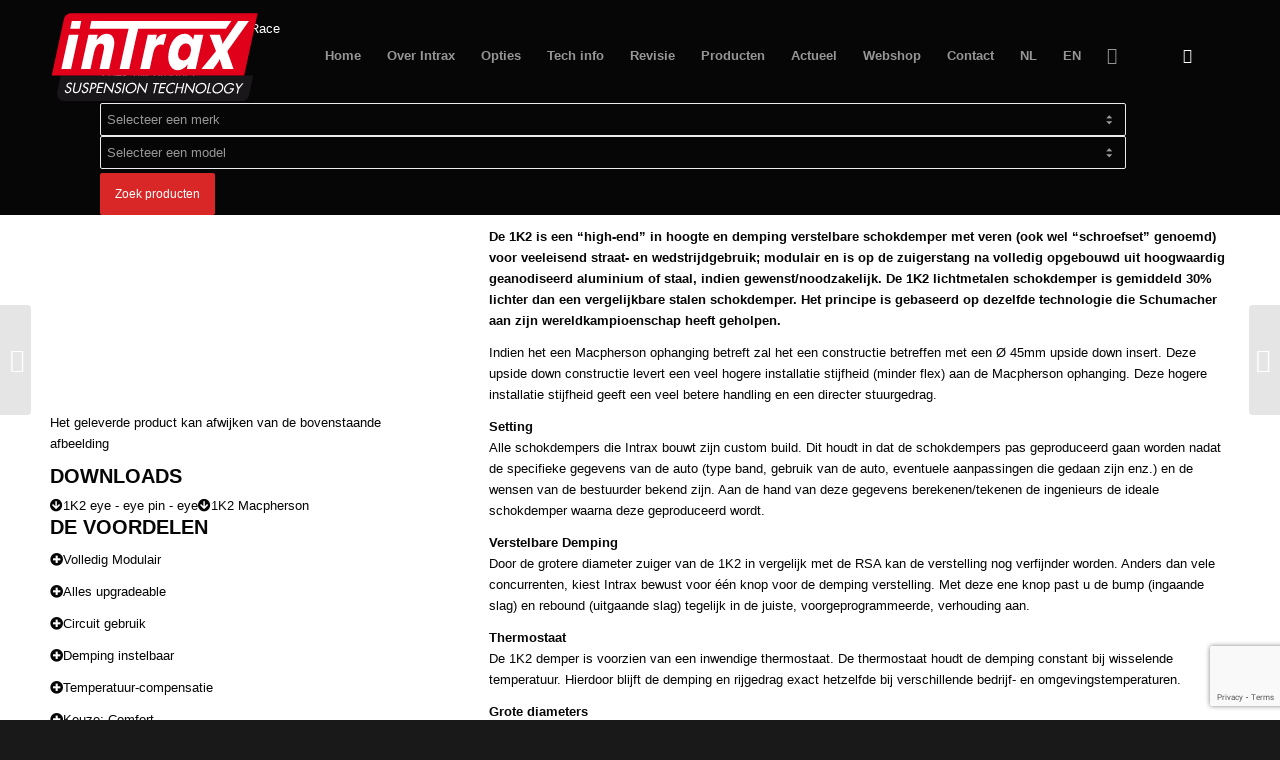

--- FILE ---
content_type: text/html; charset=UTF-8
request_url: https://www.intraxracing.nl/product/formuleformule-ford-sinter1k2-race/
body_size: 42620
content:
<!DOCTYPE html>
<html lang="nl-NL" class="html_stretched responsive av-preloader-disabled  html_header_top html_logo_left html_main_nav_header html_menu_right html_custom html_header_sticky html_header_shrinking html_mobile_menu_phone html_header_searchicon html_content_align_center html_header_unstick_top_disabled html_header_stretch_disabled html_minimal_header html_av-submenu-hidden html_av-submenu-display-click html_av-overlay-side html_av-overlay-side-classic html_av-submenu-noclone html_entry_id_17647 html_cart_at_menu av-cookies-consent-show-message-bar av-cookies-cookie-consent-enabled av-cookies-can-opt-out av-cookies-user-needs-accept-button avia-cookie-check-browser-settings av-no-preview av-custom-lightbox html_text_menu_active av-mobile-menu-switch-default">
<head>
<meta charset="UTF-8" />
<script type="text/javascript">
/* <![CDATA[ */
var gform;gform||(document.addEventListener("gform_main_scripts_loaded",function(){gform.scriptsLoaded=!0}),document.addEventListener("gform/theme/scripts_loaded",function(){gform.themeScriptsLoaded=!0}),window.addEventListener("DOMContentLoaded",function(){gform.domLoaded=!0}),gform={domLoaded:!1,scriptsLoaded:!1,themeScriptsLoaded:!1,isFormEditor:()=>"function"==typeof InitializeEditor,callIfLoaded:function(o){return!(!gform.domLoaded||!gform.scriptsLoaded||!gform.themeScriptsLoaded&&!gform.isFormEditor()||(gform.isFormEditor()&&console.warn("The use of gform.initializeOnLoaded() is deprecated in the form editor context and will be removed in Gravity Forms 3.1."),o(),0))},initializeOnLoaded:function(o){gform.callIfLoaded(o)||(document.addEventListener("gform_main_scripts_loaded",()=>{gform.scriptsLoaded=!0,gform.callIfLoaded(o)}),document.addEventListener("gform/theme/scripts_loaded",()=>{gform.themeScriptsLoaded=!0,gform.callIfLoaded(o)}),window.addEventListener("DOMContentLoaded",()=>{gform.domLoaded=!0,gform.callIfLoaded(o)}))},hooks:{action:{},filter:{}},addAction:function(o,r,e,t){gform.addHook("action",o,r,e,t)},addFilter:function(o,r,e,t){gform.addHook("filter",o,r,e,t)},doAction:function(o){gform.doHook("action",o,arguments)},applyFilters:function(o){return gform.doHook("filter",o,arguments)},removeAction:function(o,r){gform.removeHook("action",o,r)},removeFilter:function(o,r,e){gform.removeHook("filter",o,r,e)},addHook:function(o,r,e,t,n){null==gform.hooks[o][r]&&(gform.hooks[o][r]=[]);var d=gform.hooks[o][r];null==n&&(n=r+"_"+d.length),gform.hooks[o][r].push({tag:n,callable:e,priority:t=null==t?10:t})},doHook:function(r,o,e){var t;if(e=Array.prototype.slice.call(e,1),null!=gform.hooks[r][o]&&((o=gform.hooks[r][o]).sort(function(o,r){return o.priority-r.priority}),o.forEach(function(o){"function"!=typeof(t=o.callable)&&(t=window[t]),"action"==r?t.apply(null,e):e[0]=t.apply(null,e)})),"filter"==r)return e[0]},removeHook:function(o,r,t,n){var e;null!=gform.hooks[o][r]&&(e=(e=gform.hooks[o][r]).filter(function(o,r,e){return!!(null!=n&&n!=o.tag||null!=t&&t!=o.priority)}),gform.hooks[o][r]=e)}});
/* ]]> */
</script>



<!-- mobile setting -->
<meta name="viewport" content="width=device-width, initial-scale=1">

<!-- Scripts/CSS and wp_head hook -->
<meta name='robots' content='index, follow, max-image-preview:large, max-snippet:-1, max-video-preview:-1' />
	<style>img:is([sizes="auto" i], [sizes^="auto," i]) { contain-intrinsic-size: 3000px 1500px }</style>
	
				<script type='text/javascript'>

				function avia_cookie_check_sessionStorage()
				{
					//	FF throws error when all cookies blocked !!
					var sessionBlocked = false;
					try
					{
						var test = sessionStorage.getItem( 'aviaCookieRefused' ) != null;
					}
					catch(e)
					{
						sessionBlocked = true;
					}

					var aviaCookieRefused = ! sessionBlocked ? sessionStorage.getItem( 'aviaCookieRefused' ) : null;

					var html = document.getElementsByTagName('html')[0];

					/**
					 * Set a class to avoid calls to sessionStorage
					 */
					if( sessionBlocked || aviaCookieRefused )
					{
						if( html.className.indexOf('av-cookies-session-refused') < 0 )
						{
							html.className += ' av-cookies-session-refused';
						}
					}

					if( sessionBlocked || aviaCookieRefused || document.cookie.match(/aviaCookieConsent/) )
					{
						if( html.className.indexOf('av-cookies-user-silent-accept') >= 0 )
						{
							 html.className = html.className.replace(/\bav-cookies-user-silent-accept\b/g, '');
						}
					}
				}

				avia_cookie_check_sessionStorage();

			</script>
			
	<!-- This site is optimized with the Yoast SEO plugin v26.4 - https://yoast.com/wordpress/plugins/seo/ -->
	<title>1K2 Race - Intrax Suspension Technology</title>
	<link rel="canonical" href="https://www.intraxracing.nl/product/formuleformule-ford-sinter1k2-race/" />
	<meta property="og:locale" content="nl_NL" />
	<meta property="og:type" content="article" />
	<meta property="og:title" content="1K2 Race - Intrax Suspension Technology" />
	<meta property="og:url" content="https://www.intraxracing.nl/product/formuleformule-ford-sinter1k2-race/" />
	<meta property="og:site_name" content="Intrax Suspension Technology" />
	<meta property="article:modified_time" content="2022-02-12T15:14:26+00:00" />
	<meta property="og:image" content="https://www.intraxracing.nl/wp-content/uploads/2021/10/0_1K2-versie-copy.jpg" />
	<meta property="og:image:width" content="800" />
	<meta property="og:image:height" content="532" />
	<meta property="og:image:type" content="image/jpeg" />
	<meta name="twitter:card" content="summary_large_image" />
	<script type="application/ld+json" class="yoast-schema-graph">{"@context":"https://schema.org","@graph":[{"@type":"WebPage","@id":"https://www.intraxracing.nl/product/formuleformule-ford-sinter1k2-race/","url":"https://www.intraxracing.nl/product/formuleformule-ford-sinter1k2-race/","name":"1K2 Race - Intrax Suspension Technology","isPartOf":{"@id":"https://www.intraxracing.nl/#website"},"primaryImageOfPage":{"@id":"https://www.intraxracing.nl/product/formuleformule-ford-sinter1k2-race/#primaryimage"},"image":{"@id":"https://www.intraxracing.nl/product/formuleformule-ford-sinter1k2-race/#primaryimage"},"thumbnailUrl":"https://www.intraxracing.nl/wp-content/uploads/2021/10/0_1K2-versie-copy.jpg","datePublished":"2021-10-17T12:44:39+00:00","dateModified":"2022-02-12T15:14:26+00:00","breadcrumb":{"@id":"https://www.intraxracing.nl/product/formuleformule-ford-sinter1k2-race/#breadcrumb"},"inLanguage":"nl-NL","potentialAction":[{"@type":"ReadAction","target":["https://www.intraxracing.nl/product/formuleformule-ford-sinter1k2-race/"]}]},{"@type":"ImageObject","inLanguage":"nl-NL","@id":"https://www.intraxracing.nl/product/formuleformule-ford-sinter1k2-race/#primaryimage","url":"https://www.intraxracing.nl/wp-content/uploads/2021/10/0_1K2-versie-copy.jpg","contentUrl":"https://www.intraxracing.nl/wp-content/uploads/2021/10/0_1K2-versie-copy.jpg","width":800,"height":532},{"@type":"BreadcrumbList","@id":"https://www.intraxracing.nl/product/formuleformule-ford-sinter1k2-race/#breadcrumb","itemListElement":[{"@type":"ListItem","position":1,"name":"Home","item":"https://www.intraxracing.nl/"},{"@type":"ListItem","position":2,"name":"Producten","item":"https://www.intraxracing.nl/producten/"},{"@type":"ListItem","position":3,"name":"1K2 Race"}]},{"@type":"WebSite","@id":"https://www.intraxracing.nl/#website","url":"https://www.intraxracing.nl/","name":"Intrax Suspension Technology","description":"Welkom bij Intrax Suspension Technologies","publisher":{"@id":"https://www.intraxracing.nl/#organization"},"potentialAction":[{"@type":"SearchAction","target":{"@type":"EntryPoint","urlTemplate":"https://www.intraxracing.nl/?s={search_term_string}"},"query-input":{"@type":"PropertyValueSpecification","valueRequired":true,"valueName":"search_term_string"}}],"inLanguage":"nl-NL"},{"@type":"Organization","@id":"https://www.intraxracing.nl/#organization","name":"Intrax Suspension Technology","url":"https://www.intraxracing.nl/","logo":{"@type":"ImageObject","inLanguage":"nl-NL","@id":"https://www.intraxracing.nl/#/schema/logo/image/","url":"https://www.intraxracing.nl/wp-content/uploads/2022/10/logo-1.jpg","contentUrl":"https://www.intraxracing.nl/wp-content/uploads/2022/10/logo-1.jpg","width":800,"height":600,"caption":"Intrax Suspension Technology"},"image":{"@id":"https://www.intraxracing.nl/#/schema/logo/image/"}}]}</script>
	<!-- / Yoast SEO plugin. -->


<link rel='dns-prefetch' href='//www.google.com' />
<link rel='dns-prefetch' href='//use.fontawesome.com' />
<link rel="alternate" type="application/rss+xml" title="Intrax Suspension Technology &raquo; feed" href="https://www.intraxracing.nl/feed/" />
<link rel="alternate" type="application/rss+xml" title="Intrax Suspension Technology &raquo; reacties feed" href="https://www.intraxracing.nl/comments/feed/" />
<link rel="alternate" type="text/calendar" title="Intrax Suspension Technology &raquo; iCal Feed" href="https://www.intraxracing.nl/agenda/?ical=1" />
<link rel="alternate" type="application/rss+xml" title="Intrax Suspension Technology &raquo; 1K2 Race reacties feed" href="https://www.intraxracing.nl/product/formuleformule-ford-sinter1k2-race/feed/" />

<!-- google webfont font replacement -->

			<script type='text/javascript'>

				(function() {

					/*	check if webfonts are disabled by user setting via cookie - or user must opt in.	*/
					var html = document.getElementsByTagName('html')[0];
					var cookie_check = html.className.indexOf('av-cookies-needs-opt-in') >= 0 || html.className.indexOf('av-cookies-can-opt-out') >= 0;
					var allow_continue = true;
					var silent_accept_cookie = html.className.indexOf('av-cookies-user-silent-accept') >= 0;

					if( cookie_check && ! silent_accept_cookie )
					{
						if( ! document.cookie.match(/aviaCookieConsent/) || html.className.indexOf('av-cookies-session-refused') >= 0 )
						{
							allow_continue = false;
						}
						else
						{
							if( ! document.cookie.match(/aviaPrivacyRefuseCookiesHideBar/) )
							{
								allow_continue = false;
							}
							else if( ! document.cookie.match(/aviaPrivacyEssentialCookiesEnabled/) )
							{
								allow_continue = false;
							}
							else if( document.cookie.match(/aviaPrivacyGoogleWebfontsDisabled/) )
							{
								allow_continue = false;
							}
						}
					}

					if( allow_continue )
					{
						var f = document.createElement('link');

						f.type 	= 'text/css';
						f.rel 	= 'stylesheet';
						f.href 	= 'https://fonts.googleapis.com/css?family=Roboto:100,400,700&display=auto';
						f.id 	= 'avia-google-webfont';

						document.getElementsByTagName('head')[0].appendChild(f);
					}
				})();

			</script>
			<script type="text/javascript">
/* <![CDATA[ */
window._wpemojiSettings = {"baseUrl":"https:\/\/s.w.org\/images\/core\/emoji\/16.0.1\/72x72\/","ext":".png","svgUrl":"https:\/\/s.w.org\/images\/core\/emoji\/16.0.1\/svg\/","svgExt":".svg","source":{"concatemoji":"https:\/\/www.intraxracing.nl\/wp-includes\/js\/wp-emoji-release.min.js?ver=6.8.3"}};
/*! This file is auto-generated */
!function(s,n){var o,i,e;function c(e){try{var t={supportTests:e,timestamp:(new Date).valueOf()};sessionStorage.setItem(o,JSON.stringify(t))}catch(e){}}function p(e,t,n){e.clearRect(0,0,e.canvas.width,e.canvas.height),e.fillText(t,0,0);var t=new Uint32Array(e.getImageData(0,0,e.canvas.width,e.canvas.height).data),a=(e.clearRect(0,0,e.canvas.width,e.canvas.height),e.fillText(n,0,0),new Uint32Array(e.getImageData(0,0,e.canvas.width,e.canvas.height).data));return t.every(function(e,t){return e===a[t]})}function u(e,t){e.clearRect(0,0,e.canvas.width,e.canvas.height),e.fillText(t,0,0);for(var n=e.getImageData(16,16,1,1),a=0;a<n.data.length;a++)if(0!==n.data[a])return!1;return!0}function f(e,t,n,a){switch(t){case"flag":return n(e,"\ud83c\udff3\ufe0f\u200d\u26a7\ufe0f","\ud83c\udff3\ufe0f\u200b\u26a7\ufe0f")?!1:!n(e,"\ud83c\udde8\ud83c\uddf6","\ud83c\udde8\u200b\ud83c\uddf6")&&!n(e,"\ud83c\udff4\udb40\udc67\udb40\udc62\udb40\udc65\udb40\udc6e\udb40\udc67\udb40\udc7f","\ud83c\udff4\u200b\udb40\udc67\u200b\udb40\udc62\u200b\udb40\udc65\u200b\udb40\udc6e\u200b\udb40\udc67\u200b\udb40\udc7f");case"emoji":return!a(e,"\ud83e\udedf")}return!1}function g(e,t,n,a){var r="undefined"!=typeof WorkerGlobalScope&&self instanceof WorkerGlobalScope?new OffscreenCanvas(300,150):s.createElement("canvas"),o=r.getContext("2d",{willReadFrequently:!0}),i=(o.textBaseline="top",o.font="600 32px Arial",{});return e.forEach(function(e){i[e]=t(o,e,n,a)}),i}function t(e){var t=s.createElement("script");t.src=e,t.defer=!0,s.head.appendChild(t)}"undefined"!=typeof Promise&&(o="wpEmojiSettingsSupports",i=["flag","emoji"],n.supports={everything:!0,everythingExceptFlag:!0},e=new Promise(function(e){s.addEventListener("DOMContentLoaded",e,{once:!0})}),new Promise(function(t){var n=function(){try{var e=JSON.parse(sessionStorage.getItem(o));if("object"==typeof e&&"number"==typeof e.timestamp&&(new Date).valueOf()<e.timestamp+604800&&"object"==typeof e.supportTests)return e.supportTests}catch(e){}return null}();if(!n){if("undefined"!=typeof Worker&&"undefined"!=typeof OffscreenCanvas&&"undefined"!=typeof URL&&URL.createObjectURL&&"undefined"!=typeof Blob)try{var e="postMessage("+g.toString()+"("+[JSON.stringify(i),f.toString(),p.toString(),u.toString()].join(",")+"));",a=new Blob([e],{type:"text/javascript"}),r=new Worker(URL.createObjectURL(a),{name:"wpTestEmojiSupports"});return void(r.onmessage=function(e){c(n=e.data),r.terminate(),t(n)})}catch(e){}c(n=g(i,f,p,u))}t(n)}).then(function(e){for(var t in e)n.supports[t]=e[t],n.supports.everything=n.supports.everything&&n.supports[t],"flag"!==t&&(n.supports.everythingExceptFlag=n.supports.everythingExceptFlag&&n.supports[t]);n.supports.everythingExceptFlag=n.supports.everythingExceptFlag&&!n.supports.flag,n.DOMReady=!1,n.readyCallback=function(){n.DOMReady=!0}}).then(function(){return e}).then(function(){var e;n.supports.everything||(n.readyCallback(),(e=n.source||{}).concatemoji?t(e.concatemoji):e.wpemoji&&e.twemoji&&(t(e.twemoji),t(e.wpemoji)))}))}((window,document),window._wpemojiSettings);
/* ]]> */
</script>
<link rel="preload" as="image" href="https://www.intraxracing.nl/wp-content/uploads/2021/10/0_1K2-versie-copy.jpg">
<style id='wp-emoji-styles-inline-css' type='text/css'>

	img.wp-smiley, img.emoji {
		display: inline !important;
		border: none !important;
		box-shadow: none !important;
		height: 1em !important;
		width: 1em !important;
		margin: 0 0.07em !important;
		vertical-align: -0.1em !important;
		background: none !important;
		padding: 0 !important;
	}
</style>
<link rel='stylesheet' id='wp-block-library-css' href='https://www.intraxracing.nl/wp-includes/css/dist/block-library/style.min.css?ver=6.8.3' type='text/css' media='all' />
<style id='global-styles-inline-css' type='text/css'>
:root{--wp--preset--aspect-ratio--square: 1;--wp--preset--aspect-ratio--4-3: 4/3;--wp--preset--aspect-ratio--3-4: 3/4;--wp--preset--aspect-ratio--3-2: 3/2;--wp--preset--aspect-ratio--2-3: 2/3;--wp--preset--aspect-ratio--16-9: 16/9;--wp--preset--aspect-ratio--9-16: 9/16;--wp--preset--color--black: #000000;--wp--preset--color--cyan-bluish-gray: #abb8c3;--wp--preset--color--white: #ffffff;--wp--preset--color--pale-pink: #f78da7;--wp--preset--color--vivid-red: #cf2e2e;--wp--preset--color--luminous-vivid-orange: #ff6900;--wp--preset--color--luminous-vivid-amber: #fcb900;--wp--preset--color--light-green-cyan: #7bdcb5;--wp--preset--color--vivid-green-cyan: #00d084;--wp--preset--color--pale-cyan-blue: #8ed1fc;--wp--preset--color--vivid-cyan-blue: #0693e3;--wp--preset--color--vivid-purple: #9b51e0;--wp--preset--color--metallic-red: #b02b2c;--wp--preset--color--maximum-yellow-red: #edae44;--wp--preset--color--yellow-sun: #eeee22;--wp--preset--color--palm-leaf: #83a846;--wp--preset--color--aero: #7bb0e7;--wp--preset--color--old-lavender: #745f7e;--wp--preset--color--steel-teal: #5f8789;--wp--preset--color--raspberry-pink: #d65799;--wp--preset--color--medium-turquoise: #4ecac2;--wp--preset--gradient--vivid-cyan-blue-to-vivid-purple: linear-gradient(135deg,rgba(6,147,227,1) 0%,rgb(155,81,224) 100%);--wp--preset--gradient--light-green-cyan-to-vivid-green-cyan: linear-gradient(135deg,rgb(122,220,180) 0%,rgb(0,208,130) 100%);--wp--preset--gradient--luminous-vivid-amber-to-luminous-vivid-orange: linear-gradient(135deg,rgba(252,185,0,1) 0%,rgba(255,105,0,1) 100%);--wp--preset--gradient--luminous-vivid-orange-to-vivid-red: linear-gradient(135deg,rgba(255,105,0,1) 0%,rgb(207,46,46) 100%);--wp--preset--gradient--very-light-gray-to-cyan-bluish-gray: linear-gradient(135deg,rgb(238,238,238) 0%,rgb(169,184,195) 100%);--wp--preset--gradient--cool-to-warm-spectrum: linear-gradient(135deg,rgb(74,234,220) 0%,rgb(151,120,209) 20%,rgb(207,42,186) 40%,rgb(238,44,130) 60%,rgb(251,105,98) 80%,rgb(254,248,76) 100%);--wp--preset--gradient--blush-light-purple: linear-gradient(135deg,rgb(255,206,236) 0%,rgb(152,150,240) 100%);--wp--preset--gradient--blush-bordeaux: linear-gradient(135deg,rgb(254,205,165) 0%,rgb(254,45,45) 50%,rgb(107,0,62) 100%);--wp--preset--gradient--luminous-dusk: linear-gradient(135deg,rgb(255,203,112) 0%,rgb(199,81,192) 50%,rgb(65,88,208) 100%);--wp--preset--gradient--pale-ocean: linear-gradient(135deg,rgb(255,245,203) 0%,rgb(182,227,212) 50%,rgb(51,167,181) 100%);--wp--preset--gradient--electric-grass: linear-gradient(135deg,rgb(202,248,128) 0%,rgb(113,206,126) 100%);--wp--preset--gradient--midnight: linear-gradient(135deg,rgb(2,3,129) 0%,rgb(40,116,252) 100%);--wp--preset--font-size--small: 1rem;--wp--preset--font-size--medium: 1.125rem;--wp--preset--font-size--large: 1.75rem;--wp--preset--font-size--x-large: clamp(1.75rem, 3vw, 2.25rem);--wp--preset--spacing--20: 0.44rem;--wp--preset--spacing--30: 0.67rem;--wp--preset--spacing--40: 1rem;--wp--preset--spacing--50: 1.5rem;--wp--preset--spacing--60: 2.25rem;--wp--preset--spacing--70: 3.38rem;--wp--preset--spacing--80: 5.06rem;--wp--preset--shadow--natural: 6px 6px 9px rgba(0, 0, 0, 0.2);--wp--preset--shadow--deep: 12px 12px 50px rgba(0, 0, 0, 0.4);--wp--preset--shadow--sharp: 6px 6px 0px rgba(0, 0, 0, 0.2);--wp--preset--shadow--outlined: 6px 6px 0px -3px rgba(255, 255, 255, 1), 6px 6px rgba(0, 0, 0, 1);--wp--preset--shadow--crisp: 6px 6px 0px rgba(0, 0, 0, 1);}:root { --wp--style--global--content-size: 800px;--wp--style--global--wide-size: 1130px; }:where(body) { margin: 0; }.wp-site-blocks > .alignleft { float: left; margin-right: 2em; }.wp-site-blocks > .alignright { float: right; margin-left: 2em; }.wp-site-blocks > .aligncenter { justify-content: center; margin-left: auto; margin-right: auto; }:where(.is-layout-flex){gap: 0.5em;}:where(.is-layout-grid){gap: 0.5em;}.is-layout-flow > .alignleft{float: left;margin-inline-start: 0;margin-inline-end: 2em;}.is-layout-flow > .alignright{float: right;margin-inline-start: 2em;margin-inline-end: 0;}.is-layout-flow > .aligncenter{margin-left: auto !important;margin-right: auto !important;}.is-layout-constrained > .alignleft{float: left;margin-inline-start: 0;margin-inline-end: 2em;}.is-layout-constrained > .alignright{float: right;margin-inline-start: 2em;margin-inline-end: 0;}.is-layout-constrained > .aligncenter{margin-left: auto !important;margin-right: auto !important;}.is-layout-constrained > :where(:not(.alignleft):not(.alignright):not(.alignfull)){max-width: var(--wp--style--global--content-size);margin-left: auto !important;margin-right: auto !important;}.is-layout-constrained > .alignwide{max-width: var(--wp--style--global--wide-size);}body .is-layout-flex{display: flex;}.is-layout-flex{flex-wrap: wrap;align-items: center;}.is-layout-flex > :is(*, div){margin: 0;}body .is-layout-grid{display: grid;}.is-layout-grid > :is(*, div){margin: 0;}body{padding-top: 0px;padding-right: 0px;padding-bottom: 0px;padding-left: 0px;}a:where(:not(.wp-element-button)){text-decoration: underline;}:root :where(.wp-element-button, .wp-block-button__link){background-color: #32373c;border-width: 0;color: #fff;font-family: inherit;font-size: inherit;line-height: inherit;padding: calc(0.667em + 2px) calc(1.333em + 2px);text-decoration: none;}.has-black-color{color: var(--wp--preset--color--black) !important;}.has-cyan-bluish-gray-color{color: var(--wp--preset--color--cyan-bluish-gray) !important;}.has-white-color{color: var(--wp--preset--color--white) !important;}.has-pale-pink-color{color: var(--wp--preset--color--pale-pink) !important;}.has-vivid-red-color{color: var(--wp--preset--color--vivid-red) !important;}.has-luminous-vivid-orange-color{color: var(--wp--preset--color--luminous-vivid-orange) !important;}.has-luminous-vivid-amber-color{color: var(--wp--preset--color--luminous-vivid-amber) !important;}.has-light-green-cyan-color{color: var(--wp--preset--color--light-green-cyan) !important;}.has-vivid-green-cyan-color{color: var(--wp--preset--color--vivid-green-cyan) !important;}.has-pale-cyan-blue-color{color: var(--wp--preset--color--pale-cyan-blue) !important;}.has-vivid-cyan-blue-color{color: var(--wp--preset--color--vivid-cyan-blue) !important;}.has-vivid-purple-color{color: var(--wp--preset--color--vivid-purple) !important;}.has-metallic-red-color{color: var(--wp--preset--color--metallic-red) !important;}.has-maximum-yellow-red-color{color: var(--wp--preset--color--maximum-yellow-red) !important;}.has-yellow-sun-color{color: var(--wp--preset--color--yellow-sun) !important;}.has-palm-leaf-color{color: var(--wp--preset--color--palm-leaf) !important;}.has-aero-color{color: var(--wp--preset--color--aero) !important;}.has-old-lavender-color{color: var(--wp--preset--color--old-lavender) !important;}.has-steel-teal-color{color: var(--wp--preset--color--steel-teal) !important;}.has-raspberry-pink-color{color: var(--wp--preset--color--raspberry-pink) !important;}.has-medium-turquoise-color{color: var(--wp--preset--color--medium-turquoise) !important;}.has-black-background-color{background-color: var(--wp--preset--color--black) !important;}.has-cyan-bluish-gray-background-color{background-color: var(--wp--preset--color--cyan-bluish-gray) !important;}.has-white-background-color{background-color: var(--wp--preset--color--white) !important;}.has-pale-pink-background-color{background-color: var(--wp--preset--color--pale-pink) !important;}.has-vivid-red-background-color{background-color: var(--wp--preset--color--vivid-red) !important;}.has-luminous-vivid-orange-background-color{background-color: var(--wp--preset--color--luminous-vivid-orange) !important;}.has-luminous-vivid-amber-background-color{background-color: var(--wp--preset--color--luminous-vivid-amber) !important;}.has-light-green-cyan-background-color{background-color: var(--wp--preset--color--light-green-cyan) !important;}.has-vivid-green-cyan-background-color{background-color: var(--wp--preset--color--vivid-green-cyan) !important;}.has-pale-cyan-blue-background-color{background-color: var(--wp--preset--color--pale-cyan-blue) !important;}.has-vivid-cyan-blue-background-color{background-color: var(--wp--preset--color--vivid-cyan-blue) !important;}.has-vivid-purple-background-color{background-color: var(--wp--preset--color--vivid-purple) !important;}.has-metallic-red-background-color{background-color: var(--wp--preset--color--metallic-red) !important;}.has-maximum-yellow-red-background-color{background-color: var(--wp--preset--color--maximum-yellow-red) !important;}.has-yellow-sun-background-color{background-color: var(--wp--preset--color--yellow-sun) !important;}.has-palm-leaf-background-color{background-color: var(--wp--preset--color--palm-leaf) !important;}.has-aero-background-color{background-color: var(--wp--preset--color--aero) !important;}.has-old-lavender-background-color{background-color: var(--wp--preset--color--old-lavender) !important;}.has-steel-teal-background-color{background-color: var(--wp--preset--color--steel-teal) !important;}.has-raspberry-pink-background-color{background-color: var(--wp--preset--color--raspberry-pink) !important;}.has-medium-turquoise-background-color{background-color: var(--wp--preset--color--medium-turquoise) !important;}.has-black-border-color{border-color: var(--wp--preset--color--black) !important;}.has-cyan-bluish-gray-border-color{border-color: var(--wp--preset--color--cyan-bluish-gray) !important;}.has-white-border-color{border-color: var(--wp--preset--color--white) !important;}.has-pale-pink-border-color{border-color: var(--wp--preset--color--pale-pink) !important;}.has-vivid-red-border-color{border-color: var(--wp--preset--color--vivid-red) !important;}.has-luminous-vivid-orange-border-color{border-color: var(--wp--preset--color--luminous-vivid-orange) !important;}.has-luminous-vivid-amber-border-color{border-color: var(--wp--preset--color--luminous-vivid-amber) !important;}.has-light-green-cyan-border-color{border-color: var(--wp--preset--color--light-green-cyan) !important;}.has-vivid-green-cyan-border-color{border-color: var(--wp--preset--color--vivid-green-cyan) !important;}.has-pale-cyan-blue-border-color{border-color: var(--wp--preset--color--pale-cyan-blue) !important;}.has-vivid-cyan-blue-border-color{border-color: var(--wp--preset--color--vivid-cyan-blue) !important;}.has-vivid-purple-border-color{border-color: var(--wp--preset--color--vivid-purple) !important;}.has-metallic-red-border-color{border-color: var(--wp--preset--color--metallic-red) !important;}.has-maximum-yellow-red-border-color{border-color: var(--wp--preset--color--maximum-yellow-red) !important;}.has-yellow-sun-border-color{border-color: var(--wp--preset--color--yellow-sun) !important;}.has-palm-leaf-border-color{border-color: var(--wp--preset--color--palm-leaf) !important;}.has-aero-border-color{border-color: var(--wp--preset--color--aero) !important;}.has-old-lavender-border-color{border-color: var(--wp--preset--color--old-lavender) !important;}.has-steel-teal-border-color{border-color: var(--wp--preset--color--steel-teal) !important;}.has-raspberry-pink-border-color{border-color: var(--wp--preset--color--raspberry-pink) !important;}.has-medium-turquoise-border-color{border-color: var(--wp--preset--color--medium-turquoise) !important;}.has-vivid-cyan-blue-to-vivid-purple-gradient-background{background: var(--wp--preset--gradient--vivid-cyan-blue-to-vivid-purple) !important;}.has-light-green-cyan-to-vivid-green-cyan-gradient-background{background: var(--wp--preset--gradient--light-green-cyan-to-vivid-green-cyan) !important;}.has-luminous-vivid-amber-to-luminous-vivid-orange-gradient-background{background: var(--wp--preset--gradient--luminous-vivid-amber-to-luminous-vivid-orange) !important;}.has-luminous-vivid-orange-to-vivid-red-gradient-background{background: var(--wp--preset--gradient--luminous-vivid-orange-to-vivid-red) !important;}.has-very-light-gray-to-cyan-bluish-gray-gradient-background{background: var(--wp--preset--gradient--very-light-gray-to-cyan-bluish-gray) !important;}.has-cool-to-warm-spectrum-gradient-background{background: var(--wp--preset--gradient--cool-to-warm-spectrum) !important;}.has-blush-light-purple-gradient-background{background: var(--wp--preset--gradient--blush-light-purple) !important;}.has-blush-bordeaux-gradient-background{background: var(--wp--preset--gradient--blush-bordeaux) !important;}.has-luminous-dusk-gradient-background{background: var(--wp--preset--gradient--luminous-dusk) !important;}.has-pale-ocean-gradient-background{background: var(--wp--preset--gradient--pale-ocean) !important;}.has-electric-grass-gradient-background{background: var(--wp--preset--gradient--electric-grass) !important;}.has-midnight-gradient-background{background: var(--wp--preset--gradient--midnight) !important;}.has-small-font-size{font-size: var(--wp--preset--font-size--small) !important;}.has-medium-font-size{font-size: var(--wp--preset--font-size--medium) !important;}.has-large-font-size{font-size: var(--wp--preset--font-size--large) !important;}.has-x-large-font-size{font-size: var(--wp--preset--font-size--x-large) !important;}
:where(.wp-block-post-template.is-layout-flex){gap: 1.25em;}:where(.wp-block-post-template.is-layout-grid){gap: 1.25em;}
:where(.wp-block-columns.is-layout-flex){gap: 2em;}:where(.wp-block-columns.is-layout-grid){gap: 2em;}
:root :where(.wp-block-pullquote){font-size: 1.5em;line-height: 1.6;}
</style>
<style id='woocommerce-inline-inline-css' type='text/css'>
.woocommerce form .form-row .required { visibility: visible; }
</style>
<link rel='stylesheet' id='brands-styles-css' href='https://www.intraxracing.nl/wp-content/plugins/woocommerce/assets/css/brands.css?ver=10.3.5' type='text/css' media='all' />
<link rel='stylesheet' id='parent-style-css' href='https://www.intraxracing.nl/wp-content/themes/enfold/style.css?ver=6.0.4' type='text/css' media='all' />
<link rel='stylesheet' id='child-style-css' href='https://www.intraxracing.nl/wp-content/themes/enfold-child/style.css?ver=5.7.2' type='text/css' media='all' />
<link rel='stylesheet' id='font-awesome-css' href='//use.fontawesome.com/releases/v5.3.1/css/all.css?ver=5.3.1' type='text/css' media='all' />
<link rel='stylesheet' id='mollie-applepaydirect-css' href='https://www.intraxracing.nl/wp-content/plugins/mollie-payments-for-woocommerce/public/css/mollie-applepaydirect.min.css?ver=1762197678' type='text/css' media='screen' />
<link rel='stylesheet' id='master-style-css' href='https://www.intraxracing.nl/wp-content/themes/enfold-child/css/master/master.css?ver=1764558826' type='text/css' media='all' />
<link rel='stylesheet' id='avia-merged-styles-css' href='https://www.intraxracing.nl/wp-content/uploads/dynamic_avia/avia-merged-styles-ee4951f51861825c0c7017421ee12ba8---6926aa6bb8ed1.css' type='text/css' media='all' />
<script type="text/javascript" src="https://www.intraxracing.nl/wp-includes/js/jquery/jquery.min.js?ver=3.7.1" id="jquery-core-js"></script>
<script type="text/javascript" src="https://www.intraxracing.nl/wp-includes/js/jquery/jquery-migrate.min.js?ver=3.4.1" id="jquery-migrate-js"></script>
<script type="text/javascript" src="https://www.intraxracing.nl/wp-content/plugins/woocommerce/assets/js/js-cookie/js.cookie.min.js?ver=2.1.4-wc.10.3.5" id="wc-js-cookie-js" defer="defer" data-wp-strategy="defer"></script>
<script type="text/javascript" id="wc-cart-fragments-js-extra">
/* <![CDATA[ */
var wc_cart_fragments_params = {"ajax_url":"\/wp-admin\/admin-ajax.php","wc_ajax_url":"\/?wc-ajax=%%endpoint%%","cart_hash_key":"wc_cart_hash_5925042a9ff69aa4eef0194fb48d5443","fragment_name":"wc_fragments_5925042a9ff69aa4eef0194fb48d5443","request_timeout":"5000"};
/* ]]> */
</script>
<script type="text/javascript" src="https://www.intraxracing.nl/wp-content/plugins/woocommerce/assets/js/frontend/cart-fragments.min.js?ver=10.3.5" id="wc-cart-fragments-js" defer="defer" data-wp-strategy="defer"></script>
<script type="text/javascript" src="https://www.intraxracing.nl/wp-content/plugins/woocommerce/assets/js/jquery-blockui/jquery.blockUI.min.js?ver=2.7.0-wc.10.3.5" id="wc-jquery-blockui-js" defer="defer" data-wp-strategy="defer"></script>
<script type="text/javascript" id="wc-add-to-cart-js-extra">
/* <![CDATA[ */
var wc_add_to_cart_params = {"ajax_url":"\/wp-admin\/admin-ajax.php","wc_ajax_url":"\/?wc-ajax=%%endpoint%%","i18n_view_cart":"Bekijk winkelwagen","cart_url":"https:\/\/www.intraxracing.nl\/winkelwagen\/","is_cart":"","cart_redirect_after_add":"no"};
/* ]]> */
</script>
<script type="text/javascript" src="https://www.intraxracing.nl/wp-content/plugins/woocommerce/assets/js/frontend/add-to-cart.min.js?ver=10.3.5" id="wc-add-to-cart-js" defer="defer" data-wp-strategy="defer"></script>
<script type="text/javascript" src="https://www.intraxracing.nl/wp-content/plugins/woocommerce/assets/js/zoom/jquery.zoom.min.js?ver=1.7.21-wc.10.3.5" id="wc-zoom-js" defer="defer" data-wp-strategy="defer"></script>
<script type="text/javascript" src="https://www.intraxracing.nl/wp-content/plugins/woocommerce/assets/js/flexslider/jquery.flexslider.min.js?ver=2.7.2-wc.10.3.5" id="wc-flexslider-js" defer="defer" data-wp-strategy="defer"></script>
<script type="text/javascript" id="wc-single-product-js-extra">
/* <![CDATA[ */
var wc_single_product_params = {"i18n_required_rating_text":"Selecteer een waardering","i18n_rating_options":["1 van de 5 sterren","2 van de 5 sterren","3 van de 5 sterren","4 van de 5 sterren","5 van de 5 sterren"],"i18n_product_gallery_trigger_text":"Afbeeldinggalerij in volledig scherm bekijken","review_rating_required":"yes","flexslider":{"rtl":false,"animation":"slide","smoothHeight":true,"directionNav":false,"controlNav":"thumbnails","slideshow":false,"animationSpeed":500,"animationLoop":false,"allowOneSlide":false},"zoom_enabled":"1","zoom_options":[],"photoswipe_enabled":"","photoswipe_options":{"shareEl":false,"closeOnScroll":false,"history":false,"hideAnimationDuration":0,"showAnimationDuration":0},"flexslider_enabled":"1"};
/* ]]> */
</script>
<script type="text/javascript" src="https://www.intraxracing.nl/wp-content/plugins/woocommerce/assets/js/frontend/single-product.min.js?ver=10.3.5" id="wc-single-product-js" defer="defer" data-wp-strategy="defer"></script>
<script type="text/javascript" id="woocommerce-js-extra">
/* <![CDATA[ */
var woocommerce_params = {"ajax_url":"\/wp-admin\/admin-ajax.php","wc_ajax_url":"\/?wc-ajax=%%endpoint%%","i18n_password_show":"Wachtwoord weergeven","i18n_password_hide":"Wachtwoord verbergen"};
/* ]]> */
</script>
<script type="text/javascript" src="https://www.intraxracing.nl/wp-content/plugins/woocommerce/assets/js/frontend/woocommerce.min.js?ver=10.3.5" id="woocommerce-js" defer="defer" data-wp-strategy="defer"></script>
<script type="text/javascript" src="https://www.intraxracing.nl/wp-content/themes/enfold-child/js/searchbar-ajax-script.js?ver=1.5.0" id="searchbar-ajax-script-js"></script>
<script type="text/javascript" src="https://www.intraxracing.nl/wp-content/themes/enfold-child/js/searchbar-data-load-script.js?ver=1.0.0" id="searchbar-data-load-script-js"></script>
<script type="text/javascript" src="https://www.intraxracing.nl/wp-content/uploads/dynamic_avia/avia-head-scripts-8aefd73d3c168ea12db8038c1e7284db---6926aa6bbe625.js" id="avia-head-scripts-js"></script>
<link rel="https://api.w.org/" href="https://www.intraxracing.nl/wp-json/" /><link rel="alternate" title="JSON" type="application/json" href="https://www.intraxracing.nl/wp-json/wp/v2/product/17647" /><link rel="EditURI" type="application/rsd+xml" title="RSD" href="https://www.intraxracing.nl/xmlrpc.php?rsd" />
<meta name="generator" content="WordPress 6.8.3" />
<meta name="generator" content="WooCommerce 10.3.5" />
<link rel='shortlink' href='https://www.intraxracing.nl/?p=17647' />
<link rel="alternate" title="oEmbed (JSON)" type="application/json+oembed" href="https://www.intraxracing.nl/wp-json/oembed/1.0/embed?url=https%3A%2F%2Fwww.intraxracing.nl%2Fproduct%2Fformuleformule-ford-sinter1k2-race%2F" />
<link rel="alternate" title="oEmbed (XML)" type="text/xml+oembed" href="https://www.intraxracing.nl/wp-json/oembed/1.0/embed?url=https%3A%2F%2Fwww.intraxracing.nl%2Fproduct%2Fformuleformule-ford-sinter1k2-race%2F&#038;format=xml" />

<!-- This webpage contains hreflang tags by the HREFLANG Tags for WordPress plugin 1.9.13 - https://www.hreflangtags.com/downloads/hreflang-tags-pro-plugin-wordpress/ -->
<link rel="alternate" href="https://www.intraxracing.nl/product/formuleformule-ford-sinter1k2-race/" hreflang="nl" />
<link rel="alternate" href="https://www.intraxracing.nl/en/product/formuleformule-ford-sinter1k2-race/" hreflang="en" />
<!-- / HREFLANG Tags for WordPress plugin. -->
<meta name="tec-api-version" content="v1"><meta name="tec-api-origin" content="https://www.intraxracing.nl"><link rel="alternate" href="https://www.intraxracing.nl/wp-json/tribe/events/v1/" /><div data-disabled_by_browser="Schakel deze functie in uw browserinstellingen in en laad de pagina opnieuw." class="av-switch-aviaPrivacyGoogleTrackingDisabled av-toggle-switch av-cookie-disable-external-toggle av-cookie-save-unchecked av-cookie-default-checked"><label><input type="checkbox" checked="checked" id="aviaPrivacyGoogleTrackingDisabled" class="aviaPrivacyGoogleTrackingDisabled " name="aviaPrivacyGoogleTrackingDisabled" ><span class="toggle-track"></span><span class="toggle-label-content">
<!-- Google Tag Manager -->
<script>
(function(w,d,s,l,i){w[l]=w[l]||[];w[l].push({'gtm.start':
new Date().getTime(),event:'gtm.js'});var f=d.getElementsByTagName(s)[0],
j=d.createElement(s),dl=l!='dataLayer'?'&l='+l:'';j.async=true;j.src=
'https://www.googletagmanager.com/gtm.js?id='+i+dl;f.parentNode.insertBefore(j,f);
})(window,document,'script','dataLayer','GTM-5H3B72D');
</script>
<!-- End Google Tag Manager -->
</span></label></div><link rel="profile" href="https://gmpg.org/xfn/11" />
<link rel="alternate" type="application/rss+xml" title="Intrax Suspension Technology RSS2 Feed" href="https://www.intraxracing.nl/feed/" />
<link rel="pingback" href="https://www.intraxracing.nl/xmlrpc.php" />

<style type='text/css' media='screen'>
 #top #header_main > .container, #top #header_main > .container .main_menu  .av-main-nav > li > a, #top #header_main #menu-item-shop .cart_dropdown_link{ height:90px; line-height: 90px; }
 .html_top_nav_header .av-logo-container{ height:90px;  }
 .html_header_top.html_header_sticky #top #wrap_all #main{ padding-top:88px; } 
</style>
<!--[if lt IE 9]><script src="https://www.intraxracing.nl/wp-content/themes/enfold/js/html5shiv.js"></script><![endif]-->
<link rel="icon" href="https://intraxracing.nl/wp-content/uploads/2022/04/favicon.svg" type="image/x-icon">
	<noscript><style>.woocommerce-product-gallery{ opacity: 1 !important; }</style></noscript>
	
<!-- To speed up the rendering and to display the site as fast as possible to the user we include some styles and scripts for above the fold content inline -->
<script type="text/javascript">'use strict';var avia_is_mobile=!1;if(/Android|webOS|iPhone|iPad|iPod|BlackBerry|IEMobile|Opera Mini/i.test(navigator.userAgent)&&'ontouchstart' in document.documentElement){avia_is_mobile=!0;document.documentElement.className+=' avia_mobile '}
else{document.documentElement.className+=' avia_desktop '};document.documentElement.className+=' js_active ';(function(){var e=['-webkit-','-moz-','-ms-',''],n='',o=!1,a=!1;for(var t in e){if(e[t]+'transform' in document.documentElement.style){o=!0;n=e[t]+'transform'};if(e[t]+'perspective' in document.documentElement.style){a=!0}};if(o){document.documentElement.className+=' avia_transform '};if(a){document.documentElement.className+=' avia_transform3d '};if(typeof document.getElementsByClassName=='function'&&typeof document.documentElement.getBoundingClientRect=='function'&&avia_is_mobile==!1){if(n&&window.innerHeight>0){setTimeout(function(){var e=0,o={},a=0,t=document.getElementsByClassName('av-parallax'),i=window.pageYOffset||document.documentElement.scrollTop;for(e=0;e<t.length;e++){t[e].style.top='0px';o=t[e].getBoundingClientRect();a=Math.ceil((window.innerHeight+i-o.top)*0.3);t[e].style[n]='translate(0px, '+a+'px)';t[e].style.top='auto';t[e].className+=' enabled-parallax '}},50)}}})();</script><link rel="icon" href="https://www.intraxracing.nl/wp-content/uploads/2025/08/Intrax-custom-suspension-36x36.png" sizes="32x32" />
<link rel="icon" href="https://www.intraxracing.nl/wp-content/uploads/2025/08/Intrax-custom-suspension.png" sizes="192x192" />
<link rel="apple-touch-icon" href="https://www.intraxracing.nl/wp-content/uploads/2025/08/Intrax-custom-suspension.png" />
<meta name="msapplication-TileImage" content="https://www.intraxracing.nl/wp-content/uploads/2025/08/Intrax-custom-suspension.png" />
    <script>
      (function($) {
        document.addEventListener('facetwp-loaded', function() {
          $.each(FWP.settings.num_choices, function(key, val) {

            // assuming each facet is wrapped within a "facet-wrap" container element
            // this may need to change depending on your setup, for example:
            // change ".facet-wrap" to ".widget" if using WP text widgets

            var $facet = $('.facetwp-facet-' + key);
            var $wrap = $facet.closest('.widget');
            var $flyout = $facet.closest('.flyout-row');
            if ($wrap.length || $flyout.length) {
              var $which = $wrap.length ? $wrap : $flyout;
              (0 === val) ? $which.hide() : $which.show();
            }
          });
        });
      })(jQuery);
    </script>
  <style type="text/css">
		@font-face {font-family: 'entypo-fontello'; font-weight: normal; font-style: normal; font-display: auto;
		src: url('https://www.intraxracing.nl/wp-content/themes/enfold/config-templatebuilder/avia-template-builder/assets/fonts/entypo-fontello.woff2') format('woff2'),
		url('https://www.intraxracing.nl/wp-content/themes/enfold/config-templatebuilder/avia-template-builder/assets/fonts/entypo-fontello.woff') format('woff'),
		url('https://www.intraxracing.nl/wp-content/themes/enfold/config-templatebuilder/avia-template-builder/assets/fonts/entypo-fontello.ttf') format('truetype'),
		url('https://www.intraxracing.nl/wp-content/themes/enfold/config-templatebuilder/avia-template-builder/assets/fonts/entypo-fontello.svg#entypo-fontello') format('svg'),
		url('https://www.intraxracing.nl/wp-content/themes/enfold/config-templatebuilder/avia-template-builder/assets/fonts/entypo-fontello.eot'),
		url('https://www.intraxracing.nl/wp-content/themes/enfold/config-templatebuilder/avia-template-builder/assets/fonts/entypo-fontello.eot?#iefix') format('embedded-opentype');
		} #top .avia-font-entypo-fontello, body .avia-font-entypo-fontello, html body [data-av_iconfont='entypo-fontello']:before{ font-family: 'entypo-fontello'; }
		</style>

<!--
Debugging Info for Theme support: 

Theme: Enfold
Version: 6.0.4
Installed: enfold
AviaFramework Version: 5.6
AviaBuilder Version: 5.3
aviaElementManager Version: 1.0.1
- - - - - - - - - - -
ChildTheme: Enfold Child
ChildTheme Version: 5.7.2
ChildTheme Installed: enfold

- - - - - - - - - - -
ML:512-PU:66-PLA:34
WP:6.8.3
Compress: CSS:all theme files - JS:all theme files
Updates: enabled - unverified Envato token
PLAu:29
-->
</head>

<body id="top" class="wp-singular product-template-default single single-product postid-17647 wp-theme-enfold wp-child-theme-enfold-child stretched rtl_columns av-curtain-numeric helvetica neue-websave helvetica_neue theme-enfold woocommerce woocommerce-page woocommerce-no-js tribe-no-js dsm-body-1 avia-responsive-images-support avia-woocommerce-30" itemscope="itemscope" itemtype="https://schema.org/WebPage" >

	    <!-- Google Tag Manager (noscript) -->
    <noscript>
        <iframe data-lazyloaded="1" src="about:blank" data-src="https://www.googletagmanager.com/ns.html?id=GTM-5H3B72D"
                height="0" width="0" style="display:none;visibility:hidden"></iframe><noscript><iframe src="https://www.googletagmanager.com/ns.html?id=GTM-5H3B72D"
                height="0" width="0" style="display:none;visibility:hidden"></iframe></noscript>
    </noscript>
    <!-- End Google Tag Manager (noscript) -->
    
	<div id='wrap_all'>

	
<header id='header' class='all_colors header_color dark_bg_color  av_header_top av_logo_left av_main_nav_header av_menu_right av_custom av_header_sticky av_header_shrinking av_header_stretch_disabled av_mobile_menu_phone av_header_searchicon av_header_unstick_top_disabled av_minimal_header av_bottom_nav_disabled  av_header_border_disabled' aria-label="Header" data-av_shrink_factor='50' role="banner" itemscope="itemscope" itemtype="https://schema.org/WPHeader" >

		<div  id='header_main' class='container_wrap container_wrap_logo'>

        <div class='container av-logo-container'><div class='inner-container'><span class='logo avia-svg-logo'><a href='https://www.intraxracing.nl/' class='av-contains-svg' aria-label='Intrax Suspension Technology' ><svg version="1.1" id="Laag_1" xmlns="http://www.w3.org/2000/svg" xmlns:xlink="http://www.w3.org/1999/xlink" x="0px" y="0px"
	 width="250px" height="106px" viewBox="0 0 250 106" enable-background="new 0 0 250 106" xml:space="preserve" preserveAspectRatio="xMinYMid meet">
<path fill="#1A171B" d="M12.699,76.011L8.51,95.363c-0.563,2.593,0.078,5.304,1.742,7.371c1.667,2.067,4.178,3.266,6.832,3.266
	h209.028c4.13,0,7.699-2.878,8.575-6.91l4.996-23.079H12.699z"/>
<g>
	<path fill="#E1001A" d="M244.868,2.667h-10.891H24.952c-4.128,0-7.697,2.876-8.574,6.911L2,76.011h226.984L244.868,2.667z"/>
</g>
<g>
	<g>
		<polygon fill="#FFFFFF" points="24.774,68.276 13.415,68.274 22.236,28.117 33.637,28.107 		"/>
	</g>
	<g>
		<path fill="#FFFFFF" d="M47.708,68.274l4.024-18.718c0.865-3.888,1.934-6.731,3.215-8.5c1.272-1.782,2.896-2.673,4.862-2.664
			c1.442,0,2.487,0.449,3.146,1.346c0.652,0.909,0.908,2.237,0.742,3.976c-0.039,0.427-0.111,0.927-0.217,1.511
			c-0.112,0.583-0.223,1.181-0.355,1.788l-4.674,21.26l11.288,0.002l4.628-21.061c0.05-0.189,0.097-0.427,0.152-0.721
			c0.671-3.215,1.073-5.496,1.206-6.879c0.373-4.034-0.245-7.173-1.871-9.416c-1.624-2.244-4.089-3.363-7.405-3.358
			c-2.037-0.001-3.971,0.598-5.82,1.779c-1.847,1.191-3.764,3.102-5.775,5.745l1.384-6.258H45.347L36.51,68.274H47.708z"/>
	</g>
	<g>
		<path fill="#FFFFFF" d="M115.227,28.113l-8.801,40.162l11.135-0.005l3.972-18.32c0.813-3.583,1.929-6.224,3.341-7.941
			c1.415-1.702,3.215-2.559,5.391-2.559c0.533,0.006,1.09,0.057,1.678,0.162c0.601,0.108,1.25,0.261,1.953,0.479l3.443-12.614
			c-0.642-0.131-1.098-0.214-1.385-0.255c-0.296-0.05-0.547-0.066-0.772-0.063c-2.226,0-4.233,0.667-6.013,1.985
			c-1.78,1.33-3.295,3.262-4.538,5.812l1.432-6.853L115.227,28.113z"/>
	</g>
	<g>
		<path fill="#FFFFFF" d="M161.382,68.274l1.043-5.401c-1.75,2.272-3.629,3.977-5.644,5.145c-2.009,1.161-4.092,1.742-6.269,1.744
			c-3.682,0.003-6.54-1.735-8.579-5.21c-2.048-3.479-2.805-7.987-2.286-13.527c0.654-6.948,2.792-12.716,6.421-17.308
			c3.631-4.58,7.846-6.879,12.636-6.876c2.218,0,4.146,0.575,5.803,1.729c1.655,1.149,3.075,2.931,4.258,5.343l1.298-5.796
			l10.671-0.009l-8.839,40.169L161.382,68.274z M163.125,54.926c1.702-2.198,2.708-4.941,3.023-8.229
			c0.229-2.497-0.214-4.532-1.316-6.072c-1.105-1.557-2.674-2.333-4.709-2.339c-2.303,0-4.307,1.074-6.003,3.222
			c-1.693,2.153-2.695,4.866-3.008,8.136c-0.24,2.578,0.196,4.65,1.302,6.217c1.108,1.56,2.697,2.353,4.783,2.353
			C159.452,58.209,161.431,57.117,163.125,54.926z"/>
	</g>
	<g>
		<path fill="#FFFFFF" d="M234.742,11.69l-12.857-0.003l-15.642,22.784c-0.496,0.725-0.976,1.467-1.44,2.234
			c-0.46,0.766-0.873,1.549-1.254,2.345c-0.146-0.879-0.296-1.675-0.449-2.388c-0.157-0.71-0.348-1.39-0.566-2.025l-2.102-6.529
			h-12.155l7.483,19.172l-17.121,20.997h13.925l5.073-7.241c0.439-0.606,0.873-1.277,1.306-2.006
			c0.437-0.726,0.91-1.602,1.436-2.646c0.087,0.697,0.21,1.379,0.374,2.068c0.158,0.692,0.385,1.504,0.679,2.435l2.294,7.39h12.703
			l-7.361-20.841L234.742,11.69z"/>
	</g>
	<g>
		<polygon fill="#FFFFFF" points="90.99,28.107 88.706,38.393 82.142,68.274 93.406,68.276 99.934,38.393 102.186,28.278 
			102.225,28.121 104.025,20.901 207.46,20.912 213.9,11.687 48.722,11.687 46.826,20.904 92.78,20.911 		"/>
	</g>
	<g>
		<polygon fill="#FFFFFF" points="36.868,11.683 25.76,11.683 23.86,20.906 34.97,20.911 		"/>
	</g>
</g>
<g>
	<g>
		<path fill="#FFFFFF" d="M24.966,86.824c-0.275-0.756-0.761-1.141-1.672-1.145c-0.957,0-2.162,0.651-2.404,1.711
			c-0.215,0.944,0.598,1.443,1.284,1.735l0.785,0.34c1.554,0.675,2.617,1.621,2.157,3.64c-0.502,2.197-2.551,3.763-4.707,3.757
			c-1.947-0.003-3.136-1.448-2.95-3.388l1.59-0.316c-0.317,1.331,0.516,2.292,1.81,2.294c1.294,0.004,2.467-1.081,2.755-2.348
			c0.295-1.299-0.612-1.862-1.553-2.296l-0.75-0.354c-1.236-0.598-2.303-1.384-1.92-3.067c0.446-1.956,2.437-3.121,4.258-3.115
			c1.341,0.001,2.292,0.66,2.68,1.83L24.966,86.824z"/>
		<path fill="#FFFFFF" d="M30.325,84.541l-1.626,7.134c-0.45,1.969-0.276,3.798,2.039,3.801c2.317,0.004,3.323-1.818,3.773-3.79
			l1.625-7.132l1.502,0.004l-1.745,7.642c-0.604,2.66-2.713,4.692-5.475,4.687c-2.763-0.006-3.944-2.045-3.338-4.704l1.742-7.643
			L30.325,84.541z"/>
		<path fill="#FFFFFF" d="M44.852,86.865c-0.273-0.754-0.76-1.14-1.67-1.143c-0.958-0.001-2.162,0.655-2.402,1.711
			c-0.218,0.946,0.597,1.444,1.281,1.734l0.785,0.34c1.556,0.676,2.618,1.622,2.158,3.644c-0.5,2.194-2.551,3.762-4.707,3.755
			c-1.948-0.004-3.136-1.447-2.951-3.39l1.59-0.314c-0.316,1.328,0.517,2.292,1.81,2.295c1.294,0.002,2.469-1.084,2.758-2.35
			c0.295-1.299-0.615-1.862-1.553-2.298l-0.751-0.353c-1.238-0.595-2.303-1.386-1.922-3.065c0.448-1.956,2.438-3.122,4.26-3.118
			c1.34,0.001,2.292,0.662,2.68,1.833L44.852,86.865z"/>
		<path fill="#FFFFFF" d="M47.664,96.668l-1.5-0.005l2.755-12.08l1.724,0.004c3.703,0.007,4.562,1.292,4.058,3.501
			c-0.583,2.551-2.735,3.523-5.019,3.518h-0.862L47.664,96.668z M49.125,90.256l0.479,0.003c1.532,0.004,3.259-0.279,3.697-2.204
			c0.431-1.892-1.306-2.118-2.791-2.123h-0.399L49.125,90.256z"/>
		<path fill="#FFFFFF" d="M57.137,84.603l6.467,0.011l-0.313,1.376l-4.965-0.008l-0.771,3.382l4.822,0.01l-0.315,1.377l-4.822-0.008
			l-1.042,4.564l4.966,0.009l-0.315,1.38l-6.466-0.013L57.137,84.603z"/>
		<path fill="#FFFFFF" d="M65.761,84.043l6.872,9.519l2.034-8.925l1.5,0.004L73.3,97.219l-6.871-9.521l-2.053,9.005l-1.5-0.001
			L65.761,84.043z"/>
		<path fill="#FFFFFF" d="M83.449,86.951c-0.275-0.758-0.762-1.143-1.673-1.143c-0.959-0.002-2.162,0.652-2.402,1.709
			c-0.216,0.946,0.598,1.443,1.282,1.733l0.786,0.34c1.556,0.676,2.618,1.626,2.155,3.645c-0.5,2.194-2.55,3.761-4.707,3.758
			c-1.948-0.005-3.135-1.451-2.948-3.389l1.59-0.319c-0.319,1.331,0.515,2.294,1.809,2.297c1.293,0.002,2.469-1.085,2.756-2.351
			c0.296-1.299-0.613-1.859-1.553-2.295l-0.75-0.354c-1.238-0.595-2.303-1.383-1.922-3.067c0.446-1.953,2.436-3.119,4.258-3.115
			c1.34,0.003,2.293,0.663,2.682,1.833L83.449,86.951z"/>
		<path fill="#FFFFFF" d="M86.212,96.753l-1.5-0.004l2.753-12.083l1.499,0.004L86.212,96.753z"/>
		<path fill="#FFFFFF" d="M101.926,90.742c-0.818,3.589-4.264,6.29-7.745,6.284c-3.479-0.01-5.688-2.723-4.869-6.311
			c0.787-3.462,4.292-6.293,7.742-6.285C100.503,84.437,102.715,87.281,101.926,90.742z M100.424,90.738
			c0.606-2.661-0.865-4.89-3.691-4.898c-2.826-0.005-5.313,2.218-5.92,4.877c-0.628,2.758,1.089,4.894,3.692,4.898
			C97.107,95.62,99.796,93.495,100.424,90.738z"/>
		<path fill="#FFFFFF" d="M105.058,84.127l6.872,9.523l2.034-8.925l1.5,0.002l-2.867,12.577l-6.871-9.52l-2.054,9.003l-1.5-0.002
			L105.058,84.127z"/>
		<path fill="#FFFFFF" d="M123.336,96.833l-1.499-0.004l2.439-10.703l-2.858-0.005l0.314-1.379l7.216,0.015l-0.311,1.379
			l-2.86-0.008L123.336,96.833z"/>
		<path fill="#FFFFFF" d="M130.448,84.757l6.468,0.019l-0.314,1.377l-4.966-0.011l-0.771,3.382l4.822,0.008l-0.315,1.381
			l-4.819-0.012l-1.044,4.566l4.967,0.011l-0.313,1.379l-6.469-0.015L130.448,84.757z"/>
		<path fill="#FFFFFF" d="M147.324,87.105c-0.689-0.771-1.773-1.188-2.908-1.192c-2.698-0.005-5.273,2.249-5.883,4.924
			c-0.604,2.645,0.928,4.907,3.609,4.915c1.18,0.002,2.416-0.444,3.493-1.242l-0.404,1.777c-1.053,0.542-2.303,0.845-3.356,0.842
			c-3.433-0.006-5.65-2.754-4.853-6.247c0.812-3.571,4.308-6.354,7.851-6.345c1.055,0.002,2.064,0.259,2.848,0.822L147.324,87.105z"
			/>
		<path fill="#FFFFFF" d="M155.948,89.692l1.11-4.872h1.502l-2.755,12.085l-1.5-0.006l1.32-5.8l-5.73-0.013l-1.323,5.8l-1.501-0.001
			l2.754-12.085l1.5,0.005l-1.109,4.872L155.948,89.692z"/>
		<path fill="#FFFFFF" d="M161.035,84.25l6.87,9.521l2.035-8.923h1.499l-2.865,12.58l-6.875-9.521l-2.051,9.006l-1.499-0.004
			L161.035,84.25z"/>
		<path fill="#FFFFFF" d="M184.285,90.922c-0.819,3.591-4.261,6.29-7.743,6.284c-3.48-0.008-5.689-2.725-4.87-6.311
			c0.787-3.462,4.294-6.293,7.742-6.285C182.862,84.619,185.074,87.461,184.285,90.922z M182.784,90.92
			c0.606-2.659-0.864-4.892-3.692-4.898c-2.825-0.007-5.312,2.217-5.918,4.878c-0.632,2.755,1.088,4.891,3.689,4.895
			C179.467,95.801,182.155,93.677,182.784,90.92z"/>
		<path fill="#FFFFFF" d="M186.489,95.594l3.657,0.006l-0.313,1.38l-5.159-0.012l2.755-12.082l1.501,0.003L186.489,95.594z"/>
		<path fill="#FFFFFF" d="M204.286,90.966c-0.819,3.591-4.262,6.293-7.745,6.285c-3.479-0.008-5.688-2.722-4.868-6.313
			c0.787-3.46,4.292-6.291,7.741-6.284C202.863,84.663,205.074,87.505,204.286,90.966z M202.785,90.965
			c0.606-2.661-0.867-4.894-3.693-4.9c-2.824-0.005-5.313,2.216-5.92,4.878c-0.627,2.755,1.089,4.891,3.691,4.897
			S202.156,93.718,202.785,90.965z"/>
		<path fill="#FFFFFF" d="M217.034,90.946l-0.11,0.479c-0.756,3.318-3.668,5.859-7.038,5.853c-3.369-0.009-5.417-2.931-4.655-6.278
			c0.793-3.476,4.221-6.321,7.687-6.316c1.868,0.006,3.527,0.859,4.368,2.351l-1.286,1.008c-0.59-1.188-1.862-1.976-3.332-1.979
			c-2.698-0.006-5.307,2.185-5.924,4.893c-0.578,2.53,0.949,4.94,3.552,4.947c1.869,0.003,4.248-1.612,4.763-3.583l-3.111-0.005
			l0.312-1.378L217.034,90.946z"/>
		<path fill="#FFFFFF" d="M218.954,84.954l1.724,0.006l1.777,5.166l4.13-5.155l1.726,0.003l-5.482,6.819l-1.2,5.255l-1.502-0.003
			l1.199-5.256L218.954,84.954z"/>
	</g>
</g>
</svg></a></span><nav class='main_menu' data-selectname='Selecteer een pagina'  role="navigation" itemscope="itemscope" itemtype="https://schema.org/SiteNavigationElement" ><div class="avia-menu av-main-nav-wrap"><ul role="menu" class="menu av-main-nav" id="avia-menu"><li role="menuitem" id="menu-item-67" class="menu-item menu-item-type-custom menu-item-object-custom menu-item-top-level menu-item-top-level-1"><a href="https://intraxracing.nl/" itemprop="url" tabindex="0"><span class="avia-bullet"></span><span class="avia-menu-text">Home</span><span class="avia-menu-fx"><span class="avia-arrow-wrap"><span class="avia-arrow"></span></span></span></a></li>
<li role="menuitem" id="menu-item-39233" class="menu-item menu-item-type-custom menu-item-object-custom menu-item-has-children menu-item-top-level menu-item-top-level-2"><a href="#over-intrax" itemprop="url" tabindex="0"><span class="avia-bullet"></span><span class="avia-menu-text">Over Intrax</span><span class="avia-menu-fx"><span class="avia-arrow-wrap"><span class="avia-arrow"></span></span></span></a>


<ul class="sub-menu">
	<li role="menuitem" id="menu-item-39232" class="menu-item menu-item-type-post_type menu-item-object-page"><a href="https://www.intraxracing.nl/over-intrax/" itemprop="url" tabindex="0"><span class="avia-bullet"></span><span class="avia-menu-text">Over ons</span></a></li>
	<li role="menuitem" id="menu-item-39118" class="menu-item menu-item-type-post_type menu-item-object-page"><a href="https://www.intraxracing.nl/custom-made/" itemprop="url" tabindex="0"><span class="avia-bullet"></span><span class="avia-menu-text">Custom Made</span></a></li>
	<li role="menuitem" id="menu-item-39122" class="menu-item menu-item-type-post_type menu-item-object-page"><a href="https://www.intraxracing.nl/oem-first-supplier/" itemprop="url" tabindex="0"><span class="avia-bullet"></span><span class="avia-menu-text">OEM (First Supplier)</span></a></li>
	<li role="menuitem" id="menu-item-48549" class="menu-item menu-item-type-post_type menu-item-object-page"><a href="https://www.intraxracing.nl/over-intrax/brochure/" itemprop="url" tabindex="0"><span class="avia-bullet"></span><span class="avia-menu-text">Brochure</span></a></li>
</ul>
</li>
<li role="menuitem" id="menu-item-39221" class="menu-item menu-item-type-custom menu-item-object-custom menu-item-has-children menu-item-top-level menu-item-top-level-3"><a href="#opties" itemprop="url" tabindex="0"><span class="avia-bullet"></span><span class="avia-menu-text">Opties</span><span class="avia-menu-fx"><span class="avia-arrow-wrap"><span class="avia-arrow"></span></span></span></a>


<ul class="sub-menu">
	<li role="menuitem" id="menu-item-40509" class="menu-item menu-item-type-post_type menu-item-object-page"><a href="https://www.intraxracing.nl/air-jacks/" itemprop="url" tabindex="0"><span class="avia-bullet"></span><span class="avia-menu-text">Air Jacks</span></a></li>
	<li role="menuitem" id="menu-item-39152" class="menu-item menu-item-type-post_type menu-item-object-page"><a href="https://www.intraxracing.nl/arc/" itemprop="url" tabindex="0"><span class="avia-bullet"></span><span class="avia-menu-text">Anti Roll-Control (ARC)</span></a></li>
	<li role="menuitem" id="menu-item-39153" class="menu-item menu-item-type-post_type menu-item-object-page"><a href="https://www.intraxracing.nl/black-titan/" itemprop="url" tabindex="0"><span class="avia-bullet"></span><span class="avia-menu-text">Black Titan</span></a></li>
	<li role="menuitem" id="menu-item-39154" class="menu-item menu-item-type-post_type menu-item-object-page"><a href="https://www.intraxracing.nl/camberplaten/" itemprop="url" tabindex="0"><span class="avia-bullet"></span><span class="avia-menu-text">Camberplaten</span></a></li>
	<li role="menuitem" id="menu-item-39155" class="menu-item menu-item-type-post_type menu-item-object-page"><a href="https://www.intraxracing.nl/ehc/" itemprop="url" tabindex="0"><span class="avia-bullet"></span><span class="avia-menu-text">Elektrische Hoogte Controle (EHC)</span></a></li>
	<li role="menuitem" id="menu-item-39156" class="menu-item menu-item-type-post_type menu-item-object-page"><a href="https://www.intraxracing.nl/emc/" itemprop="url" tabindex="0"><span class="avia-bullet"></span><span class="avia-menu-text">Elektrische Magnetische Controle (EMC)</span></a></li>
	<li role="menuitem" id="menu-item-39157" class="menu-item menu-item-type-post_type menu-item-object-page"><a href="https://www.intraxracing.nl/veerverstellers/" itemprop="url" tabindex="0"><span class="avia-bullet"></span><span class="avia-menu-text">Veerverstellers</span></a></li>
	<li role="menuitem" id="menu-item-39178" class="menu-item menu-item-type-post_type menu-item-object-page"><a href="https://www.intraxracing.nl/veren/" itemprop="url" tabindex="0"><span class="avia-bullet"></span><span class="avia-menu-text">Veren</span></a></li>
</ul>
</li>
<li role="menuitem" id="menu-item-39222" class="menu-item menu-item-type-custom menu-item-object-custom menu-item-has-children menu-item-top-level menu-item-top-level-4"><a href="#tech-info" itemprop="url" tabindex="0"><span class="avia-bullet"></span><span class="avia-menu-text">Tech info</span><span class="avia-menu-fx"><span class="avia-arrow-wrap"><span class="avia-arrow"></span></span></span></a>


<ul class="sub-menu">
	<li role="menuitem" id="menu-item-39159" class="menu-item menu-item-type-post_type menu-item-object-page"><a href="https://www.intraxracing.nl/veringsterminologie/" itemprop="url" tabindex="0"><span class="avia-bullet"></span><span class="avia-menu-text">Wielophanging terminologie</span></a></li>
	<li role="menuitem" id="menu-item-39158" class="menu-item menu-item-type-post_type menu-item-object-page"><a href="https://www.intraxracing.nl/camber/" itemprop="url" tabindex="0"><span class="avia-bullet"></span><span class="avia-menu-text">Camber, Caster, Toe-in/Toe-out</span></a></li>
	<li role="menuitem" id="menu-item-39166" class="menu-item menu-item-type-post_type menu-item-object-page"><a href="https://www.intraxracing.nl/download/" itemprop="url" tabindex="0"><span class="avia-bullet"></span><span class="avia-menu-text">Handleidingen</span></a></li>
	<li role="menuitem" id="menu-item-39167" class="menu-item menu-item-type-post_type menu-item-object-page"><a href="https://www.intraxracing.nl/settingen/" itemprop="url" tabindex="0"><span class="avia-bullet"></span><span class="avia-menu-text">Settingen</span></a></li>
</ul>
</li>
<li role="menuitem" id="menu-item-50609" class="menu-item menu-item-type-post_type menu-item-object-page menu-item-mega-parent  menu-item-top-level menu-item-top-level-5"><a href="https://www.intraxracing.nl/revisie/" itemprop="url" tabindex="0"><span class="avia-bullet"></span><span class="avia-menu-text">Revisie</span><span class="avia-menu-fx"><span class="avia-arrow-wrap"><span class="avia-arrow"></span></span></span></a></li>
<li role="menuitem" id="menu-item-39188" class="menu-item menu-item-type-custom menu-item-object-custom menu-item-has-children menu-item-top-level menu-item-top-level-6"><a href="#producten" itemprop="url" tabindex="0"><span class="avia-bullet"></span><span class="avia-menu-text">Producten</span><span class="avia-menu-fx"><span class="avia-arrow-wrap"><span class="avia-arrow"></span></span></span></a>


<ul class="sub-menu">
	<li role="menuitem" id="menu-item-41264" class="menu-item menu-item-type-post_type menu-item-object-page current_page_parent"><a href="https://www.intraxracing.nl/producten/" itemprop="url" tabindex="0"><span class="avia-bullet"></span><span class="avia-menu-text">Alle Producten</span></a></li>
	<li role="menuitem" id="menu-item-39131" class="menu-item menu-item-type-custom menu-item-object-custom menu-item-has-children"><a href="#schokdempers" itemprop="url" tabindex="0"><span class="avia-bullet"></span><span class="avia-menu-text">Schokdempers</span></a>
	<ul class="sub-menu">
		<li role="menuitem" id="menu-item-39136" class="menu-item menu-item-type-custom menu-item-object-custom"><a href="/product-type/rs/" itemprop="url" tabindex="0"><span class="avia-bullet"></span><span class="avia-menu-text">RS</span></a></li>
		<li role="menuitem" id="menu-item-39137" class="menu-item menu-item-type-custom menu-item-object-custom"><a href="/product-type/rsa/" itemprop="url" tabindex="0"><span class="avia-bullet"></span><span class="avia-menu-text">RSA</span></a></li>
		<li role="menuitem" id="menu-item-39138" class="menu-item menu-item-type-custom menu-item-object-custom"><a href="/product-type/1k2/" itemprop="url" tabindex="0"><span class="avia-bullet"></span><span class="avia-menu-text">1K2</span></a></li>
		<li role="menuitem" id="menu-item-43284" class="menu-item menu-item-type-custom menu-item-object-custom"><a href="/product-type/2k2/" itemprop="url" tabindex="0"><span class="avia-bullet"></span><span class="avia-menu-text">2K2</span></a></li>
		<li role="menuitem" id="menu-item-39139" class="menu-item menu-item-type-custom menu-item-object-custom"><a href="/product-type/4-weg/" itemprop="url" tabindex="0"><span class="avia-bullet"></span><span class="avia-menu-text">4-Weg</span></a></li>
		<li role="menuitem" id="menu-item-39140" class="menu-item menu-item-type-custom menu-item-object-custom"><a href="/product-type/epic/" itemprop="url" tabindex="0"><span class="avia-bullet"></span><span class="avia-menu-text">EPIC</span></a></li>
		<li role="menuitem" id="menu-item-43285" class="menu-item menu-item-type-custom menu-item-object-custom"><a href="/product-type/macpherson-xl/" itemprop="url" tabindex="0"><span class="avia-bullet"></span><span class="avia-menu-text">Macpherson XL</span></a></li>
	</ul>
</li>
	<li role="menuitem" id="menu-item-50618" class="menu-item menu-item-type-post_type menu-item-object-page"><a href="https://www.intraxracing.nl/revisie/" itemprop="url" tabindex="0"><span class="avia-bullet"></span><span class="avia-menu-text">Schokdemper revisie</span></a></li>
	<li role="menuitem" id="menu-item-44434" class="menu-item menu-item-type-custom menu-item-object-custom"><a href="https://www.intraxracing.nl/producten/gebruikte-testdempers/te-koop/" itemprop="url" tabindex="0"><span class="avia-bullet"></span><span class="avia-menu-text">Gebruikte- &amp; testdempers</span></a></li>
	<li role="menuitem" id="menu-item-39132" class="menu-item menu-item-type-custom menu-item-object-custom"><a href="/product/air-jacks/" itemprop="url" tabindex="0"><span class="avia-bullet"></span><span class="avia-menu-text">Air jacks</span></a></li>
	<li role="menuitem" id="menu-item-39133" class="menu-item menu-item-type-custom menu-item-object-custom"><a href="/product-type/camberplaat/" itemprop="url" tabindex="0"><span class="avia-bullet"></span><span class="avia-menu-text">Camberplaten</span></a></li>
	<li role="menuitem" id="menu-item-40864" class="menu-item menu-item-type-post_type menu-item-object-page"><a href="https://www.intraxracing.nl/veren/" itemprop="url" tabindex="0"><span class="avia-bullet"></span><span class="avia-menu-text">Veren</span></a></li>
	<li role="menuitem" id="menu-item-39134" class="menu-item menu-item-type-custom menu-item-object-custom"><a href="/product-type/veer-verstellers/" itemprop="url" tabindex="0"><span class="avia-bullet"></span><span class="avia-menu-text">Veer verstellers</span></a></li>
	<li role="menuitem" id="menu-item-39243" class="menu-item menu-item-type-post_type menu-item-object-page"><a href="https://www.intraxracing.nl/offerte-aanvragen/" itemprop="url" tabindex="0"><span class="avia-bullet"></span><span class="avia-menu-text">Offerte aanvragen</span></a></li>
</ul>
</li>
<li role="menuitem" id="menu-item-61" class="menu-item menu-item-type-post_type menu-item-object-page menu-item-has-children menu-item-top-level menu-item-top-level-7"><a href="https://www.intraxracing.nl/actueel/" itemprop="url" tabindex="0"><span class="avia-bullet"></span><span class="avia-menu-text">Actueel</span><span class="avia-menu-fx"><span class="avia-arrow-wrap"><span class="avia-arrow"></span></span></span></a>


<ul class="sub-menu">
	<li role="menuitem" id="menu-item-65" class="menu-item menu-item-type-post_type menu-item-object-page"><a href="https://www.intraxracing.nl/actueel/nieuws/" itemprop="url" tabindex="0"><span class="avia-bullet"></span><span class="avia-menu-text">Nieuws</span></a></li>
	<li role="menuitem" id="menu-item-40863" class="menu-item menu-item-type-custom menu-item-object-custom"><a href="/agenda/" itemprop="url" tabindex="0"><span class="avia-bullet"></span><span class="avia-menu-text">Agenda</span></a></li>
	<li role="menuitem" id="menu-item-64" class="menu-item menu-item-type-post_type menu-item-object-page"><a href="https://www.intraxracing.nl/actueel/projecten/" itemprop="url" tabindex="0"><span class="avia-bullet"></span><span class="avia-menu-text">Projecten</span></a></li>
	<li role="menuitem" id="menu-item-62" class="menu-item menu-item-type-post_type menu-item-object-page"><a href="https://www.intraxracing.nl/actueel/in-de-media/" itemprop="url" tabindex="0"><span class="avia-bullet"></span><span class="avia-menu-text">In de media</span></a></li>
	<li role="menuitem" id="menu-item-63" class="menu-item menu-item-type-post_type menu-item-object-page"><a href="https://www.intraxracing.nl/actueel/videos/" itemprop="url" tabindex="0"><span class="avia-bullet"></span><span class="avia-menu-text">Video’s</span></a></li>
	<li role="menuitem" id="menu-item-45947" class="menu-item menu-item-type-post_type menu-item-object-page"><a href="https://www.intraxracing.nl/vacatures/" itemprop="url" tabindex="0"><span class="avia-bullet"></span><span class="avia-menu-text">Vacatures</span></a></li>
</ul>
</li>
<li role="menuitem" id="menu-item-46181" class="menu-item menu-item-type-custom menu-item-object-custom menu-item-has-children menu-item-top-level menu-item-top-level-8"><a href="#webshop" itemprop="url" tabindex="0"><span class="avia-bullet"></span><span class="avia-menu-text">Webshop</span><span class="avia-menu-fx"><span class="avia-arrow-wrap"><span class="avia-arrow"></span></span></span></a>


<ul class="sub-menu">
	<li role="menuitem" id="menu-item-46182" class="menu-item menu-item-type-custom menu-item-object-custom"><a href="/product-type/camberplaat/" itemprop="url" tabindex="0"><span class="avia-bullet"></span><span class="avia-menu-text">Camberplaten</span></a></li>
	<li role="menuitem" id="menu-item-50591" class="menu-item menu-item-type-custom menu-item-object-custom"><a href="https://www.intraxracing.nl/product/veren/" itemprop="url" tabindex="0"><span class="avia-bullet"></span><span class="avia-menu-text">Veren</span></a></li>
</ul>
</li>
<li role="menuitem" id="menu-item-60" class="menu-item menu-item-type-post_type menu-item-object-page menu-item-top-level menu-item-top-level-9"><a href="https://www.intraxracing.nl/contact/" itemprop="url" tabindex="0"><span class="avia-bullet"></span><span class="avia-menu-text">Contact</span><span class="avia-menu-fx"><span class="avia-arrow-wrap"><span class="avia-arrow"></span></span></span></a></li>
<li role="menuitem" id="menu-item-43497" class="lang-nl menu-item menu-item-type-custom menu-item-object-custom menu-item-top-level menu-item-top-level-10"><a href="https://intraxracing.nl/" itemprop="url" tabindex="0"><span class="avia-bullet"></span><span class="avia-menu-text">NL</span><span class="avia-menu-fx"><span class="avia-arrow-wrap"><span class="avia-arrow"></span></span></span></a></li>
<li role="menuitem" id="menu-item-43498" class="lang-en menu-item menu-item-type-custom menu-item-object-custom menu-item-top-level menu-item-top-level-11"><a href="https://intraxracing.nl/en/" itemprop="url" tabindex="0"><span class="avia-bullet"></span><span class="avia-menu-text">EN</span><span class="avia-menu-fx"><span class="avia-arrow-wrap"><span class="avia-arrow"></span></span></span></a></li>
<li id="menu-item-search" class="noMobile menu-item menu-item-search-dropdown menu-item-avia-special" role="menuitem"><a aria-label="Zoek" href="?s=" rel="nofollow" data-avia-search-tooltip="
&lt;search&gt;
	&lt;form role=&quot;search&quot; action=&quot;https://www.intraxracing.nl/zoeken/&quot; id=&quot;searchform&quot; method=&quot;get&quot; class=&quot;av_disable_ajax_search&quot;&gt;
		&lt;div&gt;
			&lt;input type=&quot;submit&quot; value=&quot;&quot; id=&quot;searchsubmit&quot; class=&quot;button avia-font-entypo-fontello&quot; title=&quot;Klik hier om te starten met zoeken&quot; /&gt;
			&lt;input type=&quot;search&quot; id=&quot;s&quot; name=&quot;st&quot; value=&quot;&quot; aria-label='Zoek' placeholder='Zoek' required /&gt;
					&lt;/div&gt;
	&lt;/form&gt;
&lt;/search&gt;
" aria-hidden='false' data-av_icon='' data-av_iconfont='entypo-fontello'><span class="avia_hidden_link_text">Zoek</span></a></li><li class="av-burger-menu-main menu-item-avia-special " role="menuitem">
	        			<a href="#" aria-label="Menu" aria-hidden="false">
							<span class="av-hamburger av-hamburger--spin av-js-hamburger">
								<span class="av-hamburger-box">
						          <span class="av-hamburger-inner"></span>
						          <strong>Menu</strong>
								</span>
							</span>
							<span class="avia_hidden_link_text">Menu</span>
						</a>
	        		   </li></ul></div><ul id="menu-item-shop" class = 'menu-item cart_dropdown ' data-success='is toegevoegd aan de winkelwagen'><li class="cart_dropdown_first"><a class='cart_dropdown_link' href='https://www.intraxracing.nl/winkelwagen/'><span aria-hidden='true' data-av_icon='' data-av_iconfont='entypo-fontello'></span><span class='av-cart-counter '>0</span><span class="avia_hidden_link_text">Winkelwagen</span></a><!--<span class='cart_subtotal'><span class="woocommerce-Price-amount amount"><bdi><span class="woocommerce-Price-currencySymbol">&euro;</span>0,00</bdi></span></span>--><div class="dropdown_widget dropdown_widget_cart"><div class="avia-arrow"></div><div class="widget_shopping_cart_content"></div></div></li></ul></nav>
    <div class='dsm-sub-header'>
        <div class="container">
            <div class='left'>
                <p style="line-height:35px;">
                    <span><span><a href="https://www.intraxracing.nl/">Home</a></span> <i class="fas fa-angle-right"></i> <span><a href="https://www.intraxracing.nl/producten/">Producten</a></span> <i class="fas fa-angle-right"></i> <span class="breadcrumb_last" aria-current="page">1K2 Race</span></span>                </p>
            </div>

            <div class='right '>
                <div style="line-height:35px;">
                    <p>Zoek uw product:</p>

                    <select name="dsm_merk" id="dsm_merk" class="dsm_merk hide-mobile">
                        <option value="">Selecteer een merk</option>

                                                                                    <option value="ac-2"
                                        data-link="https://www.intraxracing.nl/producten/ac-2/">AC</option>
                                                            <option value="acura"
                                        data-link="https://www.intraxracing.nl/producten/acura/">Acura</option>
                                                            <option value="alfa-romeo"
                                        data-link="https://www.intraxracing.nl/producten/alfa-romeo/">Alfa Romeo</option>
                                                            <option value="alpine"
                                        data-link="https://www.intraxracing.nl/producten/alpine/">Alpine</option>
                                                            <option value="alvis"
                                        data-link="https://www.intraxracing.nl/producten/alvis/">Alvis</option>
                                                            <option value="apal"
                                        data-link="https://www.intraxracing.nl/producten/apal/">Apal</option>
                                                            <option value="aquila"
                                        data-link="https://www.intraxracing.nl/producten/aquila/">Aquila</option>
                                                            <option value="ariel"
                                        data-link="https://www.intraxracing.nl/producten/ariel/">Ariel</option>
                                                            <option value="asa"
                                        data-link="https://www.intraxracing.nl/producten/asa/">Asa</option>
                                                            <option value="ascari"
                                        data-link="https://www.intraxracing.nl/producten/ascari/">Ascari</option>
                                                            <option value="aston-martin"
                                        data-link="https://www.intraxracing.nl/producten/aston-martin/">Aston Martin</option>
                                                            <option value="audi"
                                        data-link="https://www.intraxracing.nl/producten/audi/">Audi</option>
                                                            <option value="austin-healey"
                                        data-link="https://www.intraxracing.nl/producten/austin-healey/">Austin Healey</option>
                                                            <option value="beck"
                                        data-link="https://www.intraxracing.nl/producten/beck/">Beck</option>
                                                            <option value="bentley"
                                        data-link="https://www.intraxracing.nl/producten/bentley/">Bentley</option>
                                                            <option value="biro"
                                        data-link="https://www.intraxracing.nl/producten/biro/">Biro</option>
                                                            <option value="bizzarrini"
                                        data-link="https://www.intraxracing.nl/producten/bizzarrini/">Bizzarrini</option>
                                                            <option value="bmw"
                                        data-link="https://www.intraxracing.nl/producten/bmw/">BMW</option>
                                                            <option value="boes"
                                        data-link="https://www.intraxracing.nl/producten/boes/">Boes</option>
                                                            <option value="boom-trikes"
                                        data-link="https://www.intraxracing.nl/producten/boom-trikes/">BOOM trikes</option>
                                                            <option value="bootstoel"
                                        data-link="https://www.intraxracing.nl/producten/bootstoel/">Bootstoel</option>
                                                            <option value="bowler"
                                        data-link="https://www.intraxracing.nl/producten/bowler/">Bowler</option>
                                                            <option value="bristol"
                                        data-link="https://www.intraxracing.nl/producten/bristol/">Bristol</option>
                                                            <option value="brl"
                                        data-link="https://www.intraxracing.nl/producten/brl/">BRL</option>
                                                            <option value="buggy"
                                        data-link="https://www.intraxracing.nl/producten/buggy/">Buggy</option>
                                                            <option value="buick"
                                        data-link="https://www.intraxracing.nl/producten/buick/">Buick</option>
                                                            <option value="cabine-dempers-cabin-dampers"
                                        data-link="https://www.intraxracing.nl/producten/cabine-dempers-cabin-dampers/">Cabine dempers / Cabin dampers</option>
                                                            <option value="cadillac"
                                        data-link="https://www.intraxracing.nl/producten/cadillac/">Cadillac</option>
                                                            <option value="campervencaravan"
                                        data-link="https://www.intraxracing.nl/producten/campervencaravan/">Camper</option>
                                                            <option value="can-am"
                                        data-link="https://www.intraxracing.nl/producten/can-am/">Can Am</option>
                                                            <option value="caterham"
                                        data-link="https://www.intraxracing.nl/producten/caterham/">Caterham</option>
                                                            <option value="cav"
                                        data-link="https://www.intraxracing.nl/producten/cav/">CAV</option>
                                                            <option value="cg"
                                        data-link="https://www.intraxracing.nl/producten/cg/">CG</option>
                                                            <option value="chevrolet"
                                        data-link="https://www.intraxracing.nl/producten/chevrolet/">Chevrolet</option>
                                                            <option value="chevron"
                                        data-link="https://www.intraxracing.nl/producten/chevron/">Chevron</option>
                                                            <option value="chrysler"
                                        data-link="https://www.intraxracing.nl/producten/chrysler/">Chrysler</option>
                                                            <option value="citroen"
                                        data-link="https://www.intraxracing.nl/producten/citroen/">Citroen</option>
                                                            <option value="cobra"
                                        data-link="https://www.intraxracing.nl/producten/cobra/">Cobra</option>
                                                            <option value="cross"
                                        data-link="https://www.intraxracing.nl/producten/cross/">Cross</option>
                                                            <option value="crosskart"
                                        data-link="https://www.intraxracing.nl/producten/crosskart/">Crosskart</option>
                                                            <option value="dacia"
                                        data-link="https://www.intraxracing.nl/producten/dacia/">Dacia</option>
                                                            <option value="daf"
                                        data-link="https://www.intraxracing.nl/producten/daf/">DAF</option>
                                                            <option value="datsun"
                                        data-link="https://www.intraxracing.nl/producten/datsun/">Datsun</option>
                                                            <option value="dax"
                                        data-link="https://www.intraxracing.nl/producten/dax/">Dax</option>
                                                            <option value="dazon"
                                        data-link="https://www.intraxracing.nl/producten/dazon/">Dazon</option>
                                                            <option value="de-tomaso"
                                        data-link="https://www.intraxracing.nl/producten/de-tomaso/">De Tomaso</option>
                                                            <option value="diardi"
                                        data-link="https://www.intraxracing.nl/producten/diardi/">Diardi</option>
                                                            <option value="dodge"
                                        data-link="https://www.intraxracing.nl/producten/dodge/">Dodge</option>
                                                            <option value="donkervoort"
                                        data-link="https://www.intraxracing.nl/producten/donkervoort/">Donkervoort</option>
                                                            <option value="ds"
                                        data-link="https://www.intraxracing.nl/producten/ds/">DS</option>
                                                            <option value="ecomotive"
                                        data-link="https://www.intraxracing.nl/producten/ecomotive/">Ecomotive</option>
                                                            <option value="factory-5"
                                        data-link="https://www.intraxracing.nl/producten/factory-5/">Factory 5</option>
                                                            <option value="fahlke"
                                        data-link="https://www.intraxracing.nl/producten/fahlke/">Fahlke</option>
                                                            <option value="ferrari"
                                        data-link="https://www.intraxracing.nl/producten/ferrari/">Ferrari</option>
                                                            <option value="fiat"
                                        data-link="https://www.intraxracing.nl/producten/fiat/">Fiat</option>
                                                            <option value="ford"
                                        data-link="https://www.intraxracing.nl/producten/ford/">Ford</option>
                                                            <option value="formule"
                                        data-link="https://www.intraxracing.nl/producten/formule/">Formule</option>
                                                            <option value="gebruikte-testdempers"
                                        data-link="https://www.intraxracing.nl/producten/gebruikte-testdempers/">Gebruikte- &amp; testdempers:</option>
                                                            <option value="geen-categorie"
                                        data-link="https://www.intraxracing.nl/producten/geen-categorie/">Geen categorie</option>
                                                            <option value="gembo"
                                        data-link="https://www.intraxracing.nl/producten/gembo/">Gembo</option>
                                                            <option value="ginetta"
                                        data-link="https://www.intraxracing.nl/producten/ginetta/">Ginetta</option>
                                                            <option value="golf-car"
                                        data-link="https://www.intraxracing.nl/producten/golf-car/">Golf car</option>
                                                            <option value="hawk"
                                        data-link="https://www.intraxracing.nl/producten/hawk/">Hawk</option>
                                                            <option value="hirondelle"
                                        data-link="https://www.intraxracing.nl/producten/hirondelle/">Hirondelle</option>
                                                            <option value="hkt"
                                        data-link="https://www.intraxracing.nl/producten/hkt/">HKT</option>
                                                            <option value="honda"
                                        data-link="https://www.intraxracing.nl/producten/honda/">Honda</option>
                                                            <option value="hummer"
                                        data-link="https://www.intraxracing.nl/producten/hummer/">Hummer</option>
                                                            <option value="hymer"
                                        data-link="https://www.intraxracing.nl/producten/hymer/">Hymer</option>
                                                            <option value="hyundai"
                                        data-link="https://www.intraxracing.nl/producten/hyundai/">Hyundai</option>
                                                            <option value="industrial-shocks"
                                        data-link="https://www.intraxracing.nl/producten/industrial-shocks/">Industrial Shocks</option>
                                                            <option value="infiniti"
                                        data-link="https://www.intraxracing.nl/producten/infiniti/">Infiniti</option>
                                                            <option value="intermeccanica"
                                        data-link="https://www.intraxracing.nl/producten/intermeccanica/">Intermeccanica</option>
                                                            <option value="iso"
                                        data-link="https://www.intraxracing.nl/producten/iso/">Iso</option>
                                                            <option value="isuzu"
                                        data-link="https://www.intraxracing.nl/producten/isuzu/">Isuzu</option>
                                                            <option value="iveco"
                                        data-link="https://www.intraxracing.nl/producten/iveco/">Iveco</option>
                                                            <option value="jaguar"
                                        data-link="https://www.intraxracing.nl/producten/jaguar/">Jaguar</option>
                                                            <option value="jeep"
                                        data-link="https://www.intraxracing.nl/producten/jeep/">Jeep</option>
                                                            <option value="jide"
                                        data-link="https://www.intraxracing.nl/producten/jide/">Jidé</option>
                                                            <option value="k1"
                                        data-link="https://www.intraxracing.nl/producten/k1/">K1</option>
                                                            <option value="kia"
                                        data-link="https://www.intraxracing.nl/producten/kia/">Kia</option>
                                                            <option value="kieft"
                                        data-link="https://www.intraxracing.nl/producten/kieft/">Kieft</option>
                                                            <option value="kirkham"
                                        data-link="https://www.intraxracing.nl/producten/kirkham/">Kirkham</option>
                                                            <option value="koenigsegg"
                                        data-link="https://www.intraxracing.nl/producten/koenigsegg/">Koenigsegg</option>
                                                            <option value="ktm"
                                        data-link="https://www.intraxracing.nl/producten/ktm/">KTM</option>
                                                            <option value="lada"
                                        data-link="https://www.intraxracing.nl/producten/lada/">Lada</option>
                                                            <option value="lamborghini"
                                        data-link="https://www.intraxracing.nl/producten/lamborghini/">Lamborghini</option>
                                                            <option value="lancia"
                                        data-link="https://www.intraxracing.nl/producten/lancia/">Lancia</option>
                                                            <option value="landrover"
                                        data-link="https://www.intraxracing.nl/producten/landrover/">Land Rover</option>
                                                            <option value="lcc"
                                        data-link="https://www.intraxracing.nl/producten/lcc/">LCC</option>
                                                            <option value="lexus"
                                        data-link="https://www.intraxracing.nl/producten/lexus/">Lexus</option>
                                                            <option value="ligier"
                                        data-link="https://www.intraxracing.nl/producten/ligier/">Ligier</option>
                                                            <option value="lister"
                                        data-link="https://www.intraxracing.nl/producten/lister/">Lister</option>
                                                            <option value="lola"
                                        data-link="https://www.intraxracing.nl/producten/lola/">Lola</option>
                                                            <option value="lotus"
                                        data-link="https://www.intraxracing.nl/producten/lotus/">Lotus</option>
                                                            <option value="maatwerk"
                                        data-link="https://www.intraxracing.nl/producten/maatwerk/">Maatwerk</option>
                                                            <option value="man"
                                        data-link="https://www.intraxracing.nl/producten/man/">MAN</option>
                                                            <option value="marcos"
                                        data-link="https://www.intraxracing.nl/producten/marcos/">Marcos</option>
                                                            <option value="maserati"
                                        data-link="https://www.intraxracing.nl/producten/maserati/">Maserati</option>
                                                            <option value="matra"
                                        data-link="https://www.intraxracing.nl/producten/matra/">Matra</option>
                                                            <option value="mazda"
                                        data-link="https://www.intraxracing.nl/producten/mazda/">Mazda</option>
                                                            <option value="melkus"
                                        data-link="https://www.intraxracing.nl/producten/melkus/">Melkus</option>
                                                            <option value="mercedes"
                                        data-link="https://www.intraxracing.nl/producten/mercedes/">Mercedes</option>
                                                            <option value="mg"
                                        data-link="https://www.intraxracing.nl/producten/mg/">MG</option>
                                                            <option value="mini"
                                        data-link="https://www.intraxracing.nl/producten/mini/">Mini</option>
                                                            <option value="mitsubishi"
                                        data-link="https://www.intraxracing.nl/producten/mitsubishi/">Mitsubishi</option>
                                                            <option value="mk"
                                        data-link="https://www.intraxracing.nl/producten/mk/">MK</option>
                                                            <option value="mojo"
                                        data-link="https://www.intraxracing.nl/producten/mojo/">Mojo</option>
                                                            <option value="morgan"
                                        data-link="https://www.intraxracing.nl/producten/morgan/">Morgan</option>
                                                            <option value="mosler"
                                        data-link="https://www.intraxracing.nl/producten/mosler/">Mosler</option>
                                                            <option value="motoren"
                                        data-link="https://www.intraxracing.nl/producten/motoren/">Motoren</option>
                                                            <option value="mw"
                                        data-link="https://www.intraxracing.nl/producten/mw/">MW</option>
                                                            <option value="nascar"
                                        data-link="https://www.intraxracing.nl/producten/nascar/">Nascar</option>
                                                            <option value="nissan"
                                        data-link="https://www.intraxracing.nl/producten/nissan/">Nissan</option>
                                                            <option value="opel"
                                        data-link="https://www.intraxracing.nl/producten/opel/">Opel</option>
                                                            <option value="oreca"
                                        data-link="https://www.intraxracing.nl/producten/oreca/">Oreca</option>
                                                            <option value="osella"
                                        data-link="https://www.intraxracing.nl/producten/osella/">Osella</option>
                                                            <option value="oset"
                                        data-link="https://www.intraxracing.nl/producten/oset/">Oset</option>
                                                            <option value="oval"
                                        data-link="https://www.intraxracing.nl/producten/oval/">Oval</option>
                                                            <option value="paardentrailer"
                                        data-link="https://www.intraxracing.nl/producten/paardentrailer/">Paardentrailer</option>
                                                            <option value="pegaso"
                                        data-link="https://www.intraxracing.nl/producten/pegaso/">Pegaso</option>
                                                            <option value="peugeot"
                                        data-link="https://www.intraxracing.nl/producten/peugeot/">Peugeot</option>
                                                            <option value="pilgrim"
                                        data-link="https://www.intraxracing.nl/producten/pilgrim/">Pilgrim</option>
                                                            <option value="plymouth"
                                        data-link="https://www.intraxracing.nl/producten/plymouth/">Plymouth</option>
                                                            <option value="polaris"
                                        data-link="https://www.intraxracing.nl/producten/polaris/">Polaris</option>
                                                            <option value="porsche"
                                        data-link="https://www.intraxracing.nl/producten/porsche/">Porsche</option>
                                                            <option value="praga"
                                        data-link="https://www.intraxracing.nl/producten/praga/">Praga</option>
                                                            <option value="prototypes"
                                        data-link="https://www.intraxracing.nl/producten/prototypes/">Prototypes</option>
                                                            <option value="quads"
                                        data-link="https://www.intraxracing.nl/producten/quads/">Quads</option>
                                                            <option value="radical"
                                        data-link="https://www.intraxracing.nl/producten/radical/">Radical</option>
                                                            <option value="rage"
                                        data-link="https://www.intraxracing.nl/producten/rage/">Rage</option>
                                                            <option value="rallycross"
                                        data-link="https://www.intraxracing.nl/producten/rallycross/">Rallycross</option>
                                                            <option value="range-rover"
                                        data-link="https://www.intraxracing.nl/producten/range-rover/">Range Rover</option>
                                                            <option value="rcb"
                                        data-link="https://www.intraxracing.nl/producten/rcb/">RCB</option>
                                                            <option value="renault"
                                        data-link="https://www.intraxracing.nl/producten/renault/">Renault</option>
                                                            <option value="renault-dacia"
                                        data-link="https://www.intraxracing.nl/producten/renault-dacia/">Renault - Dacia</option>
                                                            <option value="rene-bonnet"
                                        data-link="https://www.intraxracing.nl/producten/rene-bonnet/">Rene Bonnet</option>
                                                            <option value="rollsroyce"
                                        data-link="https://www.intraxracing.nl/producten/rollsroyce/">Rolls-Royce</option>
                                                            <option value="rover"
                                        data-link="https://www.intraxracing.nl/producten/rover/">Rover</option>
                                                            <option value="saab"
                                        data-link="https://www.intraxracing.nl/producten/saab/">SAAB</option>
                                                            <option value="scania"
                                        data-link="https://www.intraxracing.nl/producten/scania/">Scania</option>
                                                            <option value="scooter"
                                        data-link="https://www.intraxracing.nl/producten/scooter/">Scooter</option>
                                                            <option value="seat"
                                        data-link="https://www.intraxracing.nl/producten/seat/">Seat</option>
                                                            <option value="seven-rial"
                                        data-link="https://www.intraxracing.nl/producten/seven-rial/">Seven Rial</option>
                                                            <option value="shelby"
                                        data-link="https://www.intraxracing.nl/producten/shelby/">Shelby</option>
                                                            <option value="siata"
                                        data-link="https://www.intraxracing.nl/producten/siata/">Siata</option>
                                                            <option value="skoda"
                                        data-link="https://www.intraxracing.nl/producten/skoda/">Skoda</option>
                                                            <option value="solar"
                                        data-link="https://www.intraxracing.nl/producten/solar/">Solar</option>
                                                            <option value="solar-nuna"
                                        data-link="https://www.intraxracing.nl/producten/solar-nuna/">Solar Nuna</option>
                                                            <option value="solution-f"
                                        data-link="https://www.intraxracing.nl/producten/solution-f/">Solution F</option>
                                                            <option value="specials"
                                        data-link="https://www.intraxracing.nl/producten/specials/">Specials</option>
                                                            <option value="sportscar"
                                        data-link="https://www.intraxracing.nl/producten/sportscar/">Sportscar</option>
                                                            <option value="sprinter"
                                        data-link="https://www.intraxracing.nl/producten/sprinter/">Sprinter</option>
                                                            <option value="ssangyong"
                                        data-link="https://www.intraxracing.nl/producten/ssangyong/">SsangYong</option>
                                                            <option value="stayfast"
                                        data-link="https://www.intraxracing.nl/producten/stayfast/">Stayfast</option>
                                                            <option value="stealth"
                                        data-link="https://www.intraxracing.nl/producten/stealth/">Stealth</option>
                                                            <option value="stockcar"
                                        data-link="https://www.intraxracing.nl/producten/stockcar/">Stockcar</option>
                                                            <option value="studebaker"
                                        data-link="https://www.intraxracing.nl/producten/studebaker/">Studebaker</option>
                                                            <option value="subaru"
                                        data-link="https://www.intraxracing.nl/producten/subaru/">Subaru</option>
                                                            <option value="suzuki"
                                        data-link="https://www.intraxracing.nl/producten/suzuki/">Suzuki</option>
                                                            <option value="talbot"
                                        data-link="https://www.intraxracing.nl/producten/talbot/">Talbot</option>
                                                            <option value="tesla"
                                        data-link="https://www.intraxracing.nl/producten/tesla/">Tesla</option>
                                                            <option value="test"
                                        data-link="https://www.intraxracing.nl/producten/test/">Test</option>
                                                            <option value="tojeiro"
                                        data-link="https://www.intraxracing.nl/producten/tojeiro/">Tojeiro</option>
                                                            <option value="toyota"
                                        data-link="https://www.intraxracing.nl/producten/toyota/">Toyota</option>
                                                            <option value="trackline"
                                        data-link="https://www.intraxracing.nl/producten/trackline/">Trackline</option>
                                                            <option value="trike"
                                        data-link="https://www.intraxracing.nl/producten/trike/">Trike</option>
                                                            <option value="triumph"
                                        data-link="https://www.intraxracing.nl/producten/triumph/">Triumph</option>
                                                            <option value="tvr"
                                        data-link="https://www.intraxracing.nl/producten/tvr/">TVR</option>
                                                            <option value="ultima"
                                        data-link="https://www.intraxracing.nl/producten/ultima/">Ultima</option>
                                                            <option value="v8-star"
                                        data-link="https://www.intraxracing.nl/producten/v8-star/">V8 Star</option>
                                                            <option value="veren"
                                        data-link="https://www.intraxracing.nl/producten/veren/">Veren</option>
                                                            <option value="vision"
                                        data-link="https://www.intraxracing.nl/producten/vision/">Vision</option>
                                                            <option value="vita"
                                        data-link="https://www.intraxracing.nl/producten/vita/">Vita</option>
                                                            <option value="vixen"
                                        data-link="https://www.intraxracing.nl/producten/vixen/">Vixen</option>
                                                            <option value="vm-super-seven"
                                        data-link="https://www.intraxracing.nl/producten/vm-super-seven/">VM Super Seven</option>
                                                            <option value="volkswagen"
                                        data-link="https://www.intraxracing.nl/producten/volkswagen/">Volkswagen</option>
                                                            <option value="volvo"
                                        data-link="https://www.intraxracing.nl/producten/volvo/">Volvo</option>
                                                            <option value="vtm"
                                        data-link="https://www.intraxracing.nl/producten/vtm/">VTM</option>
                                                            <option value="wasstraat-borstelarm-car-wash-brushes"
                                        data-link="https://www.intraxracing.nl/producten/wasstraat-borstelarm-car-wash-brushes/">Wasstraat Borstelarm / Car Wash Brushes</option>
                                                            <option value="westfield"
                                        data-link="https://www.intraxracing.nl/producten/westfield/">Westfield</option>
                                                            <option value="wrangler-jl"
                                        data-link="https://www.intraxracing.nl/producten/wrangler-jl/">Wrangler JL</option>
                                                            <option value="x-craft"
                                        data-link="https://www.intraxracing.nl/producten/x-craft/">X-Craft</option>
                                                            <option value="yamaha"
                                        data-link="https://www.intraxracing.nl/producten/yamaha/">Yamaha</option>
                                                            <option value="zarooq-motors"
                                        data-link="https://www.intraxracing.nl/producten/zarooq-motors/">Zarooq Motors</option>
                                                            <option value="zelfbouw-auto-diy-car"
                                        data-link="https://www.intraxracing.nl/producten/zelfbouw-auto-diy-car/">Zelfbouw auto / DIY car</option>
                                                            <option value="zilhouette"
                                        data-link="https://www.intraxracing.nl/producten/zilhouette/">Zilhouette</option>
                                                                        </select>

                    <select name="dsm_model" id="dsm_model" class="dsm_model hide-mobile">
                        <option value="">Selecteer een model</option>
                    </select>

                    
                    <a id="dsm_product_search" class='button button-primary dsm_product_search'
                       href="/zoek-producten/">Zoek producten</a>
                </div>
            </div>
        </div>
    </div>
    </div> </div> 
		<!-- end container_wrap-->
		</div>
<div class="header_bg"></div>
<!-- end header -->
</header>

	<div id='main' class='all_colors' data-scroll-offset='88'>

	
	<div class='container_wrap container_wrap_first main_color sidebar_right template-shop shop_columns_4'><div class="container">
					
			<div class="woocommerce-notices-wrapper"></div><div id="product-17647" class="product type-product post-17647 status-publish first instock product_cat-formule product_cat-formule-ford-sinter has-post-thumbnail product-type-simple">

	<div class="noHover single-product-main-image alpha"><div class='avia-wc-30-product-gallery-lightbox av-remove-size-attr' aria-hidden='true' data-av_icon='' data-av_iconfont='entypo-fontello'></div><div class="woocommerce-product-gallery woocommerce-product-gallery--with-images woocommerce-product-gallery--columns-4 images" data-columns="4" style="opacity: 0; transition: opacity .25s ease-in-out;">
	<div class="woocommerce-product-gallery__wrapper">
		<div data-thumb="https://www.intraxracing.nl/wp-content/uploads/2021/10/0_1K2-versie-copy-100x100.jpg" data-thumb-alt="1K2 Race" data-thumb-srcset="https://www.intraxracing.nl/wp-content/uploads/2021/10/0_1K2-versie-copy-100x100.jpg 100w, https://www.intraxracing.nl/wp-content/uploads/2021/10/0_1K2-versie-copy-80x80.jpg 80w, https://www.intraxracing.nl/wp-content/uploads/2021/10/0_1K2-versie-copy-36x36.jpg 36w, https://www.intraxracing.nl/wp-content/uploads/2021/10/0_1K2-versie-copy-180x180.jpg 180w, https://www.intraxracing.nl/wp-content/uploads/2021/10/0_1K2-versie-copy-300x300.jpg 300w"  data-thumb-sizes="(max-width: 100px) 100vw, 100px" class="woocommerce-product-gallery__image"><a href="https://www.intraxracing.nl/wp-content/uploads/2021/10/0_1K2-versie-copy.jpg"><img width="800" height="532" src="https://www.intraxracing.nl/wp-content/uploads/2021/10/0_1K2-versie-copy.jpg" class="wp-post-image" alt="1K2 Race" data-caption="" data-src="https://www.intraxracing.nl/wp-content/uploads/2021/10/0_1K2-versie-copy.jpg" data-large_image="https://www.intraxracing.nl/wp-content/uploads/2021/10/0_1K2-versie-copy.jpg" data-large_image_width="800" data-large_image_height="532" decoding="sync" fetchpriority="high" srcset="https://www.intraxracing.nl/wp-content/uploads/2021/10/0_1K2-versie-copy.jpg 800w, https://www.intraxracing.nl/wp-content/uploads/2021/10/0_1K2-versie-copy-300x200.jpg 300w, https://www.intraxracing.nl/wp-content/uploads/2021/10/0_1K2-versie-copy-768x511.jpg 768w, https://www.intraxracing.nl/wp-content/uploads/2021/10/0_1K2-versie-copy-705x469.jpg 705w, https://www.intraxracing.nl/wp-content/uploads/2021/10/0_1K2-versie-copy-600x399.jpg 600w" sizes="(max-width: 800px) 100vw, 800px"/></a></div>	</div>

</div>

<div class="dsm-container-below-images">
    <p class='product-image-disclaimer'>Het geleverde product kan afwijken van de bovenstaande afbeelding</p><div class='product-download-container'><h3>Downloads</h3><a class='dsm-product-link' target='_blank' href='https://www.intraxracing.nl/?attachment_id=39091'><i class='fas fa-arrow-circle-down'></i>1K2 eye - eye pin - eye</a><a class='dsm-product-link' target='_blank' href='https://www.intraxracing.nl/?attachment_id=39092'><i class='fas fa-arrow-circle-down'></i>1K2 Macpherson</a></div><div class='dsm-woo-after-product-thumbnails'><div class='sidebar-options-product-advantages'><h3>De Voordelen</h3><p class='sidebar-option-product-advantages'><i class="fas fa-plus-circle"></i>Volledig Modulair
</p><p class='sidebar-option-product-advantages'><i class="fas fa-plus-circle"></i>Alles upgradeable
</p><p class='sidebar-option-product-advantages'><i class="fas fa-plus-circle"></i>Circuit gebruik
</p><p class='sidebar-option-product-advantages'><i class="fas fa-plus-circle"></i>Demping instelbaar
</p><p class='sidebar-option-product-advantages'><i class="fas fa-plus-circle"></i>Temperatuur-compensatie
</p><p class='sidebar-option-product-advantages'><i class="fas fa-plus-circle"></i>Keuze; Comfort
</p><p class='sidebar-option-product-advantages'><i class="fas fa-plus-circle"></i>Keuze; Sportief
</p><p class='sidebar-option-product-advantages'><i class="fas fa-plus-circle"></i>Dempings-upgrade
</p><p class='sidebar-option-product-advantages'><i class="fas fa-plus-circle"></i>Stabiliteit
</p><p class='sidebar-option-product-advantages'><i class="fas fa-plus-circle"></i>Bochtgedrag
</p><p class='sidebar-option-product-advantages'><i class="fas fa-plus-circle"></i>Directere besturing
</p><p class='sidebar-option-product-advantages'><i class="fas fa-plus-circle"></i>Behoudt/beter comfort
</p><p class='sidebar-option-product-advantages'><i class="fas fa-plus-circle"></i>Rijhoogte Instelbaar
</p><p class='sidebar-option-product-advantages'><i class="fas fa-plus-circle"></i>Veren vervangbaar
</p><p class='sidebar-option-product-advantages'><i class="fas fa-plus-circle"></i>Reviseerbaar
</p><p class='sidebar-option-product-advantages'><i class="fas fa-plus-circle"></i>Camberplaten optioneel
</p><p class='sidebar-option-product-advantages'><i class="fas fa-plus-circle"></i>45 of 52 mm strut optioneel
</p><p class='sidebar-option-product-advantages'><i class="fas fa-plus-circle"></i>Lasplaat optioneel</p></div></div></div>


<aside class='sidebar sidebar_sidebar_right   alpha units' aria-label="Zijbalk"  role="complementary" itemscope="itemscope" itemtype="https://schema.org/WPSideBar" ><div class="inner_sidebar extralight-border"></div></aside></div><div class="single-product-summary">
	<div class="summary entry-summary">
		<h1 class="product_title entry-title">1K2 Race<span class='product-sub-title'>Formule Formule Ford Sinter </span></h1><p><span style="font-weight: bold;">De 1K2 is een “high-end” in hoogte en demping verstelbare schokdemper met veren (ook wel “schroefset” genoemd) voor veeleisend straat- en wedstrijdgebruik; modulair en is op de zuigerstang na volledig opgebouwd uit hoogwaardig geanodiseerd aluminium of staal, indien gewenst/noodzakelijk. De 1K2 lichtmetalen schokdemper is gemiddeld 30% lichter dan een vergelijkbare stalen schokdemper. Het principe is gebaseerd op dezelfde technologie die Schumacher aan zijn wereldkampioenschap heeft geholpen. </span></p>
<p>Indien het een Macpherson ophanging betreft zal het een constructie betreffen met een Ø 45mm upside down insert. Deze upside down constructie levert een veel hogere installatie stijfheid (minder flex) aan de Macpherson ophanging. Deze hogere installatie stijfheid geeft een veel betere handling en een directer stuurgedrag.</p>
<p><span style="font-weight: bold;">Setting<br />
</span>Alle schokdempers die Intrax bouwt zijn custom build. Dit houdt in dat de schokdempers pas geproduceerd gaan worden nadat de specifieke gegevens van de auto (type band, gebruik van de auto, eventuele aanpassingen die gedaan zijn enz.) en de wensen van de bestuurder bekend zijn. Aan de hand van deze gegevens berekenen/tekenen de ingenieurs de ideale schokdemper waarna deze geproduceerd wordt.</p>
<p><span style="font-weight: bold;">Verstelbare Demping<br />
</span>Door de grotere diameter zuiger van de 1K2 in vergelijk met de RSA kan de verstelling nog verfijnder worden. Anders dan vele concurrenten, kiest Intrax bewust voor één knop voor de demping verstelling. Met deze ene knop past u de bump (ingaande slag) en rebound (uitgaande slag) tegelijk in de juiste, voorgeprogrammeerde, verhouding aan.</p>
<p><span style="font-weight: bold;">Thermostaat<br />
</span>De 1K2 demper is voorzien van een inwendige thermostaat. De thermostaat houdt de demping constant bij wisselende temperatuur. Hierdoor blijft de demping en rijgedrag exact hetzelfde bij verschillende bedrijf- en omgevingstemperaturen.</p>
<p><span style="font-weight: bold;">Grote diameters<br />
</span>De behuizing van de 1K2 schokdemper is waar mogelijk van hoogwaardig aluminium. Dit garandeert een laag gewicht, maximale sterkte en optimale koeling. De 1K2 schokdemper wordt altijd in de grootst mogelijke diameter gekozen voor een nog nauwkeurigere regeling van de demping; meestal een 52mm behuizing met 46mm zuiger. Macpherson poten worden daar waar mogelijk als upside-down uitgevoerd met een 45mm (52 mm bij de XL) diameter i.p.v. een dunne zuigerstang die aan het chassis gemonteerd wordt.</p>
<div style='margin-top: 10px;'><a href='#dsm-product-options' class='button' style='background-color: #353535;;margin-bottom: 40px;float:left;margin-right: 20px'>Product opties</a><a href='#product-request-quote' class='button' style='background-color: #e30612;;margin-bottom: 40px;float:left;'>Offerte aanvragen</a></div>	</div>

	</div></div>


		
	</div></div>
        <div class="dsm-product-options" id="dsm-product-options">
            <div class="container">
                <h3>De verschillende productopties</h3><div class="dsm-product-options-desc"><p>Op de verschillende schokdemper systemen die wij maken zijn verschillende opties mogelijk. De opties lopen uiteen zeer uiteen. Klik hieronder voor uitgebreidere uitleg.</p>
<p>•	Black Titan coating, optimaliseert het functioneren van de schokdemper door minder wrijving en stick slip. Daarbij beschermd het de schokdemper ook omdat de coating kei hard is.<br />
•	ARC®, een systeem die het mogelijk maakt om met een zachtere veer en of setting te werken met de daarbij behorende voordelen maar zonder de nadelen.<br />
•	EMC, niet meer uitstappen om de schokdempers harder of zachter te zetten maar vanuit je bestuurders stoel.<br />
•	EHC, vanuit je auto de voorkant of hele auto hoger/lager zetten, met de mogelijkheid om op die hoogte te rijden.</p>
</div><div class='dsm-product-option-links'><div class='dsm-product-option'><a href='https://www.intraxracing.nl/black-titan/'>Black Titan</a></div><div class='dsm-product-option'><a href='https://www.intraxracing.nl/arc/'>ARC</a></div><div class='dsm-product-option'><a href='https://www.intraxracing.nl/emc/'>EMC</a></div><div class='dsm-product-option'></div><div class='dsm-product-option'></div><div class='dsm-product-option'><a href='https://www.intraxracing.nl/veerverstellers/'>Veerverstellers</a></div></div>            </div>
        </div>
    
        <div class="dsm-product-quote-request" id="product-request-quote">
            <div class="container">
                                    <div id="text-7" class="widget clearfix widget_text"><h3 class="widgettitle">Offerte aanvragen</h3>			<div class="textwidget"><p>Wilt u een offerte voor de mogelijkheden voor dit product? Vul dan onderstaand formulier in en wij nemen zo spoedig mogelijk contact met u op.</p>
</div>
		</div>                
                
                <div class='gf_browser_chrome gform_wrapper gravity-theme gform-theme--no-framework' data-form-theme='gravity-theme' data-form-index='0' id='gform_wrapper_1' ><div id='gf_1' class='gform_anchor' tabindex='-1'></div>
                        <div class='gform_heading'>
							<p class='gform_required_legend'>&quot;<span class="gfield_required gfield_required_asterisk">*</span>&quot; geeft vereiste velden aan</p>
                        </div><form method='post' enctype='multipart/form-data' target='gform_ajax_frame_1' id='gform_1'  action='/product/formuleformule-ford-sinter1k2-race/#gf_1' data-formid='1' novalidate><div class='gf_invisible ginput_recaptchav3' data-sitekey='6LeStnsiAAAAANWc0U7-kauod3v2QL5LkS9c7SvQ' data-tabindex='0'><input id="input_9e4ac593f2b5cde8e633ad1c4ff5c880" class="gfield_recaptcha_response" type="hidden" name="input_9e4ac593f2b5cde8e633ad1c4ff5c880" value=""/></div>
                        <div class='gform-body gform_body'><div id='gform_fields_1' class='gform_fields top_label form_sublabel_below description_below validation_below'><div id="field_1_9" class="gfield gfield--type-text gfield--width-half field_sublabel_below gfield--no-description field_description_below field_validation_below gfield_visibility_visible"  ><label class='gfield_label gform-field-label' for='input_1_9'>Merk</label><div class='ginput_container ginput_container_text'><input name='input_9' id='input_1_9' type='text' value='Formule' class='large'      aria-invalid="false"   /></div></div><div id="field_1_1" class="gfield gfield--type-text gfield--width-half field_sublabel_below gfield--no-description field_description_below field_validation_below gfield_visibility_visible"  ><label class='gfield_label gform-field-label' for='input_1_1'>Bedrijfsnaam</label><div class='ginput_container ginput_container_text'><input name='input_1' id='input_1_1' type='text' value='' class='large'      aria-invalid="false"   /></div></div><div id="field_1_10" class="gfield gfield--type-text gfield--width-half field_sublabel_below gfield--no-description field_description_below field_validation_below gfield_visibility_visible"  ><label class='gfield_label gform-field-label' for='input_1_10'>Model</label><div class='ginput_container ginput_container_text'><input name='input_10' id='input_1_10' type='text' value='Formule Ford Sinter' class='large'      aria-invalid="false"   /></div></div><div id="field_1_3" class="gfield gfield--type-text gfield--width-half gfield_contains_required field_sublabel_below gfield--no-description field_description_below field_validation_below gfield_visibility_visible"  ><label class='gfield_label gform-field-label' for='input_1_3'>Voornaam<span class="gfield_required"><span class="gfield_required gfield_required_asterisk">*</span></span></label><div class='ginput_container ginput_container_text'><input name='input_3' id='input_1_3' type='text' value='' class='large'     aria-required="true" aria-invalid="false"   /></div></div><div id="field_1_11" class="gfield gfield--type-text gfield--width-half gfield_contains_required field_sublabel_below gfield--no-description field_description_below field_validation_below gfield_visibility_visible"  ><label class='gfield_label gform-field-label' for='input_1_11'>Product uitvoering<span class="gfield_required"><span class="gfield_required gfield_required_asterisk">*</span></span></label><div class='ginput_container ginput_container_text'><input name='input_11' id='input_1_11' type='text' value='1K2 Race' class='large'    placeholder='Schokdempers, Air jacks, Camberplaten, etc.' aria-required="true" aria-invalid="false"   /></div></div><div id="field_1_4" class="gfield gfield--type-text gfield--width-half gfield_contains_required field_sublabel_below gfield--no-description field_description_below field_validation_below gfield_visibility_visible"  ><label class='gfield_label gform-field-label' for='input_1_4'>Achternaam<span class="gfield_required"><span class="gfield_required gfield_required_asterisk">*</span></span></label><div class='ginput_container ginput_container_text'><input name='input_4' id='input_1_4' type='text' value='' class='large'     aria-required="true" aria-invalid="false"   /></div></div><div id="field_1_5" class="gfield gfield--type-phone gfield--width-half gfield_contains_required field_sublabel_below gfield--has-description field_description_below field_validation_below gfield_visibility_visible"  ><label class='gfield_label gform-field-label' for='input_1_5'>Telefoon<span class="gfield_required"><span class="gfield_required gfield_required_asterisk">*</span></span></label><div class='ginput_container ginput_container_phone'><input name='input_5' id='input_1_5' type='tel' value='' class='large'  placeholder='(+31) 413 272 997' aria-required="true" aria-invalid="false" aria-describedby="gfield_description_1_5"  /></div><div class='gfield_description' id='gfield_description_1_5'>Vul ook uw landcode in
</div></div><div id="field_1_2" class="gfield gfield--type-email gfield--width-half gfield_contains_required field_sublabel_below gfield--no-description field_description_below field_validation_below gfield_visibility_visible"  ><label class='gfield_label gform-field-label' for='input_1_2'>E-mailadres<span class="gfield_required"><span class="gfield_required gfield_required_asterisk">*</span></span></label><div class='ginput_container ginput_container_email'>
                            <input name='input_2' id='input_1_2' type='email' value='' class='large'    aria-required="true" aria-invalid="false"  />
                        </div></div><div id="field_1_14" class="gfield gfield--type-select gfield--width-half gfield_contains_required field_sublabel_below gfield--no-description field_description_below field_validation_below gfield_visibility_visible"  ><label class='gfield_label gform-field-label' for='input_1_14'>Land<span class="gfield_required"><span class="gfield_required gfield_required_asterisk">*</span></span></label><div class='ginput_container ginput_container_select'><select name='input_14' id='input_1_14' class='large gfield_select'    aria-required="true" aria-invalid="false" ><option value='' selected='selected' class='gf_placeholder'>Selecteer een land</option><option value='Afghanistan' >Afghanistan</option><option value='Aland-eilanden' >Aland-eilanden</option><option value='Albanië' >Albanië</option><option value='Algerije' >Algerije</option><option value='Amerikaans Samoa' >Amerikaans Samoa</option><option value='Amerikaanse Maagdeneilanden' >Amerikaanse Maagdeneilanden</option><option value='Andorra' >Andorra</option><option value='Angola' >Angola</option><option value='Anguilla' >Anguilla</option><option value='Antarctica' >Antarctica</option><option value='Antigua en Barbuda' >Antigua en Barbuda</option><option value='Argentinië' >Argentinië</option><option value='Armenië' >Armenië</option><option value='Aruba' >Aruba</option><option value='Australië' >Australië</option><option value='Azerbeidzjan' >Azerbeidzjan</option><option value='Bahama&#039;s' >Bahama&#039;s</option><option value='Bahrein' >Bahrein</option><option value='Bangladesh' >Bangladesh</option><option value='Barbados' >Barbados</option><option value='België' >België</option><option value='Belize' >Belize</option><option value='Benin' >Benin</option><option value='Bermuda' >Bermuda</option><option value='Bhutan' >Bhutan</option><option value='Bolivia' >Bolivia</option><option value='Bonaire, Sint Eustatius en Saba' >Bonaire, Sint Eustatius en Saba</option><option value='Bosnië en Herzegovina' >Bosnië en Herzegovina</option><option value='Botswana' >Botswana</option><option value='Bouvet eiland' >Bouvet eiland</option><option value='Brazilië' >Brazilië</option><option value='Brits-Indisch oceaan gebied' >Brits-Indisch oceaan gebied</option><option value='Britse Maagdeneilanden' >Britse Maagdeneilanden</option><option value='Brunei Darussalam' >Brunei Darussalam</option><option value='Bulgarije' >Bulgarije</option><option value='Burkina Faso' >Burkina Faso</option><option value='Burundi' >Burundi</option><option value='Cabo Verde' >Cabo Verde</option><option value='Cambodja' >Cambodja</option><option value='Canada' >Canada</option><option value='Centraal-Afrikaanse Republiek' >Centraal-Afrikaanse Republiek</option><option value='Chili' >Chili</option><option value='China' >China</option><option value='Cocoseilanden' >Cocoseilanden</option><option value='Colombia' >Colombia</option><option value='Comoren' >Comoren</option><option value='Congo' >Congo</option><option value='Congo, Democratische Republiek' >Congo, Democratische Republiek</option><option value='Cook eilanden' >Cook eilanden</option><option value='Costa Rica' >Costa Rica</option><option value='Cuba' >Cuba</option><option value='Curaçao' >Curaçao</option><option value='Cyprus' >Cyprus</option><option value='Czechia' >Czechia</option><option value='Denemarken' >Denemarken</option><option value='Djibouti' >Djibouti</option><option value='Dominica' >Dominica</option><option value='Dominicaanse Republiek' >Dominicaanse Republiek</option><option value='Duitsland' >Duitsland</option><option value='Ecuador' >Ecuador</option><option value='Egypte' >Egypte</option><option value='El Salvador' >El Salvador</option><option value='Equatoriaal-Guinea' >Equatoriaal-Guinea</option><option value='Eritrea' >Eritrea</option><option value='Estland' >Estland</option><option value='Eswatini' >Eswatini</option><option value='Ethiopië' >Ethiopië</option><option value='Faeröer' >Faeröer</option><option value='Falkland eilanden' >Falkland eilanden</option><option value='Fiji' >Fiji</option><option value='Filipijnen' >Filipijnen</option><option value='Finland' >Finland</option><option value='Frankrijk' >Frankrijk</option><option value='Frans Guyana' >Frans Guyana</option><option value='Frans-Polynesië' >Frans-Polynesië</option><option value='Franse zuidelijke gebieden' >Franse zuidelijke gebieden</option><option value='Gabon' >Gabon</option><option value='Gambia' >Gambia</option><option value='Georgië' >Georgië</option><option value='Ghana' >Ghana</option><option value='Gibraltar' >Gibraltar</option><option value='Grenada' >Grenada</option><option value='Griekenland' >Griekenland</option><option value='Groenland' >Groenland</option><option value='Guadeloupe' >Guadeloupe</option><option value='Guam' >Guam</option><option value='Guatemala' >Guatemala</option><option value='Guernsey' >Guernsey</option><option value='Guinee' >Guinee</option><option value='Guinee-Bissau' >Guinee-Bissau</option><option value='Guyana' >Guyana</option><option value='Haïti' >Haïti</option><option value='Heard Island and McDonald Islands' >Heard Island and McDonald Islands</option><option value='Honduras' >Honduras</option><option value='Hong Kong' >Hong Kong</option><option value='Hongarije' >Hongarije</option><option value='IJsland' >IJsland</option><option value='Ierland' >Ierland</option><option value='India' >India</option><option value='Indonesië' >Indonesië</option><option value='Irak' >Irak</option><option value='Iran' >Iran</option><option value='Israël' >Israël</option><option value='Italië' >Italië</option><option value='Ivoorkust' >Ivoorkust</option><option value='Jamaica' >Jamaica</option><option value='Japan' >Japan</option><option value='Jersey' >Jersey</option><option value='Jordanië' >Jordanië</option><option value='Kaaimaneilanden' >Kaaimaneilanden</option><option value='Kameroen' >Kameroen</option><option value='Kazachstan' >Kazachstan</option><option value='Kenia' >Kenia</option><option value='Kersteiland' >Kersteiland</option><option value='Kirgizië' >Kirgizië</option><option value='Kiribati' >Kiribati</option><option value='Kleine eilanden van de Verenigde Staten' >Kleine eilanden van de Verenigde Staten</option><option value='Koeweit' >Koeweit</option><option value='Korea, Democratic People&#039;s Republic of' >Korea, Democratic People&#039;s Republic of</option><option value='Korea, Republic of' >Korea, Republic of</option><option value='Kroatië' >Kroatië</option><option value='Lao Democratische Volksrepubliek' >Lao Democratische Volksrepubliek</option><option value='Lesotho' >Lesotho</option><option value='Letland' >Letland</option><option value='Libanon' >Libanon</option><option value='Liberia' >Liberia</option><option value='Libië' >Libië</option><option value='Liechtenstein' >Liechtenstein</option><option value='Litouwen' >Litouwen</option><option value='Luxemburg' >Luxemburg</option><option value='Macao' >Macao</option><option value='Madagaskar' >Madagaskar</option><option value='Malawi' >Malawi</option><option value='Maldiven' >Maldiven</option><option value='Maleisië' >Maleisië</option><option value='Mali' >Mali</option><option value='Malta' >Malta</option><option value='Man' >Man</option><option value='Marokko' >Marokko</option><option value='Marshalleilanden' >Marshalleilanden</option><option value='Martinique' >Martinique</option><option value='Mauritanië' >Mauritanië</option><option value='Mauritius' >Mauritius</option><option value='Mayotte' >Mayotte</option><option value='Mexico' >Mexico</option><option value='Micronesia' >Micronesia</option><option value='Moldavië' >Moldavië</option><option value='Monaco' >Monaco</option><option value='Mongolië' >Mongolië</option><option value='Montenegro' >Montenegro</option><option value='Montserrat' >Montserrat</option><option value='Mozambique' >Mozambique</option><option value='Myanmar' >Myanmar</option><option value='Namibië' >Namibië</option><option value='Nauru' >Nauru</option><option value='Nederland' >Nederland</option><option value='Nepal' >Nepal</option><option value='Nicaragua' >Nicaragua</option><option value='Nieuw-Caledonië' >Nieuw-Caledonië</option><option value='Nieuw-Zeeland' >Nieuw-Zeeland</option><option value='Niger' >Niger</option><option value='Nigeria' >Nigeria</option><option value='Niue' >Niue</option><option value='Noordelijke Marianen' >Noordelijke Marianen</option><option value='Noorwegen' >Noorwegen</option><option value='Norfolk eiland' >Norfolk eiland</option><option value='North Macedonia' >North Macedonia</option><option value='Oeganda' >Oeganda</option><option value='Oekraïne' >Oekraïne</option><option value='Oezbekistan' >Oezbekistan</option><option value='Oman' >Oman</option><option value='Oostenrijk' >Oostenrijk</option><option value='Pakistan' >Pakistan</option><option value='Palau' >Palau</option><option value='Palestina, Staat' >Palestina, Staat</option><option value='Panama' >Panama</option><option value='Papoea-Nieuw-Guinea' >Papoea-Nieuw-Guinea</option><option value='Paraguay' >Paraguay</option><option value='Peru' >Peru</option><option value='Pitcairn' >Pitcairn</option><option value='Polen' >Polen</option><option value='Portugal' >Portugal</option><option value='Puerto Rico' >Puerto Rico</option><option value='Qatar' >Qatar</option><option value='Roemenië' >Roemenië</option><option value='Russian Federation' >Russian Federation</option><option value='Rwanda' >Rwanda</option><option value='Réunion' >Réunion</option><option value='Saint Barthélemy' >Saint Barthélemy</option><option value='Saint Helena, Ascension and Tristan da Cunha' >Saint Helena, Ascension and Tristan da Cunha</option><option value='Saint Kitts en Nevis' >Saint Kitts en Nevis</option><option value='Saint Lucia' >Saint Lucia</option><option value='Saint Pierre en Miquelon' >Saint Pierre en Miquelon</option><option value='Saint Vincent en de Grenadines' >Saint Vincent en de Grenadines</option><option value='Salomonseilanden' >Salomonseilanden</option><option value='Samoa' >Samoa</option><option value='San Marino' >San Marino</option><option value='Sao Tomé en Principe' >Sao Tomé en Principe</option><option value='Saoedi-Arabië' >Saoedi-Arabië</option><option value='Senegal' >Senegal</option><option value='Servië' >Servië</option><option value='Seychellen' >Seychellen</option><option value='Sierra Leone' >Sierra Leone</option><option value='Singapore' >Singapore</option><option value='Sint Maarten' >Sint Maarten</option><option value='Sint Maarten' >Sint Maarten</option><option value='Slovenië' >Slovenië</option><option value='Slowakije' >Slowakije</option><option value='Soedan' >Soedan</option><option value='Somalië' >Somalië</option><option value='South Georgia and the South Sandwich Islands' >South Georgia and the South Sandwich Islands</option><option value='Spanje' >Spanje</option><option value='Sri Lanka' >Sri Lanka</option><option value='Suriname' >Suriname</option><option value='Svalbard and Jan Mayen' >Svalbard and Jan Mayen</option><option value='Syria Arab Republic' >Syria Arab Republic</option><option value='Tadzjikistan' >Tadzjikistan</option><option value='Taiwan' >Taiwan</option><option value='Tanzania, the United Republic of' >Tanzania, the United Republic of</option><option value='Thailand' >Thailand</option><option value='Timor-Leste' >Timor-Leste</option><option value='Togo' >Togo</option><option value='Tokelau' >Tokelau</option><option value='Tonga' >Tonga</option><option value='Trinidad en Tobago' >Trinidad en Tobago</option><option value='Tsjaad' >Tsjaad</option><option value='Tunesië' >Tunesië</option><option value='Turkmenistan' >Turkmenistan</option><option value='Turks- en Caicoseilanden' >Turks- en Caicoseilanden</option><option value='Tuvalu' >Tuvalu</option><option value='Türkiye' >Türkiye</option><option value='Uruguay' >Uruguay</option><option value='Vanuatu' >Vanuatu</option><option value='Vaticaanstad' >Vaticaanstad</option><option value='Venezuela' >Venezuela</option><option value='Verenigd Koninkrijk' >Verenigd Koninkrijk</option><option value='Verenigde Arabische Emiraten' >Verenigde Arabische Emiraten</option><option value='Verenigde Staten' >Verenigde Staten</option><option value='Viet Nam' >Viet Nam</option><option value='Wallis en Futuna' >Wallis en Futuna</option><option value='Westelijke Sahara' >Westelijke Sahara</option><option value='Wit-Rusland' >Wit-Rusland</option><option value='Yemen' >Yemen</option><option value='Zambia' >Zambia</option><option value='Zimbabwe' >Zimbabwe</option><option value='Zuid Soedan' >Zuid Soedan</option><option value='Zuid-Afrika' >Zuid-Afrika</option><option value='Zweden' >Zweden</option><option value='Zwitserland' >Zwitserland</option></select></div></div><div id="field_1_15" class="gfield gfield--type-website gfield--width-half field_sublabel_below gfield--no-description field_description_below field_validation_below gfield_visibility_visible"  ><label class='gfield_label gform-field-label' for='input_1_15'>Website</label><div class='ginput_container ginput_container_website'>
                    <input name='input_15' id='input_1_15' type='url' value='' class='large'    placeholder='https://'  aria-invalid="false" />
                </div></div><div id="field_1_6" class="gfield gfield--type-textarea gfield--width-full field_sublabel_below gfield--no-description field_description_below field_validation_below gfield_visibility_visible"  ><label class='gfield_label gform-field-label' for='input_1_6'>Opmerkingen</label><div class='ginput_container ginput_container_textarea'><textarea name='input_6' id='input_1_6' class='textarea large'      aria-invalid="false"   rows='10' cols='50'></textarea></div></div><div id="field_1_16" class="gfield gfield--type-captcha gfield--width-full field_sublabel_below gfield--no-description field_description_below hidden_label field_validation_below gfield_visibility_visible"  ><label class='gfield_label gform-field-label' for='input_1_16'>CAPTCHA</label><div id='input_1_16' class='ginput_container ginput_recaptcha' data-sitekey='6LcntnsiAAAAALoGi3WVauPxRfPFXaI8IOvjvMez'  data-theme='light' data-tabindex='0'  data-badge=''></div></div><div id="field_1_7" class="gfield gfield--type-hidden gfield--width-full gform_hidden field_sublabel_below gfield--no-description field_description_below field_validation_below gfield_visibility_visible"  ><div class='ginput_container ginput_container_text'><input name='input_7' id='input_1_7' type='hidden' class='gform_hidden'  aria-invalid="false" value='https://www.intraxracing.nl/product/formuleformule-ford-sinter1k2-race/' /></div></div></div></div>
        <div class='gform-footer gform_footer top_label'> <input type='submit' id='gform_submit_button_1' class='gform_button button' onclick='gform.submission.handleButtonClick(this);' data-submission-type='submit' value='Verstuur aanvraag'  /> <input type='hidden' name='gform_ajax' value='form_id=1&amp;title=&amp;description=&amp;tabindex=0&amp;theme=gravity-theme&amp;styles=[]&amp;hash=71e65fdd54b715edbc0d6131fe260bcd' />
            <input type='hidden' class='gform_hidden' name='gform_submission_method' data-js='gform_submission_method_1' value='iframe' />
            <input type='hidden' class='gform_hidden' name='gform_theme' data-js='gform_theme_1' id='gform_theme_1' value='gravity-theme' />
            <input type='hidden' class='gform_hidden' name='gform_style_settings' data-js='gform_style_settings_1' id='gform_style_settings_1' value='[]' />
            <input type='hidden' class='gform_hidden' name='is_submit_1' value='1' />
            <input type='hidden' class='gform_hidden' name='gform_submit' value='1' />
            
            <input type='hidden' class='gform_hidden' name='gform_unique_id' value='' />
            <input type='hidden' class='gform_hidden' name='state_1' value='WyJbXSIsIjYyYWM0NTljM2Y5OWZhOGIwNTFiOWE3OGI0ZmYyMmE4Il0=' />
            <input type='hidden' autocomplete='off' class='gform_hidden' name='gform_target_page_number_1' id='gform_target_page_number_1' value='0' />
            <input type='hidden' autocomplete='off' class='gform_hidden' name='gform_source_page_number_1' id='gform_source_page_number_1' value='1' />
            <input type='hidden' name='gform_field_values' value='' />
            
        </div>
                        </form>
                        </div>
		                <iframe data-lazyloaded="1" src="about:blank" style='display:none;width:0px;height:0px;' data-src='about:blank' name='gform_ajax_frame_1' id='gform_ajax_frame_1' title='Dit iframe bevat de vereiste logica om Ajax aangedreven Gravity Forms te verwerken.'></iframe><noscript><iframe style='display:none;width:0px;height:0px;' src='about:blank' name='gform_ajax_frame_1' id='gform_ajax_frame_1' title='Dit iframe bevat de vereiste logica om Ajax aangedreven Gravity Forms te verwerken.'></iframe></noscript>
		                <script type="text/javascript">
/* <![CDATA[ */
 gform.initializeOnLoaded( function() {gformInitSpinner( 1, 'https://www.intraxracing.nl/wp-content/plugins/gravityforms/images/spinner.svg', true );jQuery('#gform_ajax_frame_1').on('load',function(){var contents = jQuery(this).contents().find('*').html();var is_postback = contents.indexOf('GF_AJAX_POSTBACK') >= 0;if(!is_postback){return;}var form_content = jQuery(this).contents().find('#gform_wrapper_1');var is_confirmation = jQuery(this).contents().find('#gform_confirmation_wrapper_1').length > 0;var is_redirect = contents.indexOf('gformRedirect(){') >= 0;var is_form = form_content.length > 0 && ! is_redirect && ! is_confirmation;var mt = parseInt(jQuery('html').css('margin-top'), 10) + parseInt(jQuery('body').css('margin-top'), 10) + 100;if(is_form){jQuery('#gform_wrapper_1').html(form_content.html());if(form_content.hasClass('gform_validation_error')){jQuery('#gform_wrapper_1').addClass('gform_validation_error');} else {jQuery('#gform_wrapper_1').removeClass('gform_validation_error');}setTimeout( function() { /* delay the scroll by 50 milliseconds to fix a bug in chrome */ jQuery(document).scrollTop(jQuery('#gform_wrapper_1').offset().top - mt); }, 50 );if(window['gformInitDatepicker']) {gformInitDatepicker();}if(window['gformInitPriceFields']) {gformInitPriceFields();}var current_page = jQuery('#gform_source_page_number_1').val();gformInitSpinner( 1, 'https://www.intraxracing.nl/wp-content/plugins/gravityforms/images/spinner.svg', true );jQuery(document).trigger('gform_page_loaded', [1, current_page]);window['gf_submitting_1'] = false;}else if(!is_redirect){var confirmation_content = jQuery(this).contents().find('.GF_AJAX_POSTBACK').html();if(!confirmation_content){confirmation_content = contents;}jQuery('#gform_wrapper_1').replaceWith(confirmation_content);jQuery(document).scrollTop(jQuery('#gf_1').offset().top - mt);jQuery(document).trigger('gform_confirmation_loaded', [1]);window['gf_submitting_1'] = false;wp.a11y.speak(jQuery('#gform_confirmation_message_1').text());}else{jQuery('#gform_1').append(contents);if(window['gformRedirect']) {gformRedirect();}}jQuery(document).trigger("gform_pre_post_render", [{ formId: "1", currentPage: "current_page", abort: function() { this.preventDefault(); } }]);        if (event && event.defaultPrevented) {                return;        }        const gformWrapperDiv = document.getElementById( "gform_wrapper_1" );        if ( gformWrapperDiv ) {            const visibilitySpan = document.createElement( "span" );            visibilitySpan.id = "gform_visibility_test_1";            gformWrapperDiv.insertAdjacentElement( "afterend", visibilitySpan );        }        const visibilityTestDiv = document.getElementById( "gform_visibility_test_1" );        let postRenderFired = false;        function triggerPostRender() {            if ( postRenderFired ) {                return;            }            postRenderFired = true;            gform.core.triggerPostRenderEvents( 1, current_page );            if ( visibilityTestDiv ) {                visibilityTestDiv.parentNode.removeChild( visibilityTestDiv );            }        }        function debounce( func, wait, immediate ) {            var timeout;            return function() {                var context = this, args = arguments;                var later = function() {                    timeout = null;                    if ( !immediate ) func.apply( context, args );                };                var callNow = immediate && !timeout;                clearTimeout( timeout );                timeout = setTimeout( later, wait );                if ( callNow ) func.apply( context, args );            };        }        const debouncedTriggerPostRender = debounce( function() {            triggerPostRender();        }, 200 );        if ( visibilityTestDiv && visibilityTestDiv.offsetParent === null ) {            const observer = new MutationObserver( ( mutations ) => {                mutations.forEach( ( mutation ) => {                    if ( mutation.type === 'attributes' && visibilityTestDiv.offsetParent !== null ) {                        debouncedTriggerPostRender();                        observer.disconnect();                    }                });            });            observer.observe( document.body, {                attributes: true,                childList: false,                subtree: true,                attributeFilter: [ 'style', 'class' ],            });        } else {            triggerPostRender();        }    } );} ); 
/* ]]> */
</script>
            </div>
        </div>
    
	
				<div class='container_wrap footer_color' id='footer'>

					<div class='container'>

						<div class='flex_column av_one_fourth  first el_before_av_one_fourth'><section id="text-2" class="widget clearfix widget_text"><h3 class="widgettitle">Over Intrax</h3>			<div class="textwidget"><p>Intrax ontwerpt en produceert schokdempers, vering en ondersteltechniek. Bijna 50 jaar ervaring in verscheidene autosport disciplines.</p>
</div>
		<span class="seperator extralight-border"></span></section><section id="text-3" class="widget clearfix widget_text">			<div class="textwidget"><p><a class="button" href="https://www.intraxracing.nl/over-intrax/">Lees meer</a></p>
</div>
		<span class="seperator extralight-border"></span></section></div><div class='flex_column av_one_fourth  el_after_av_one_fourth el_before_av_one_fourth '><section id="text-5" class="widget clearfix widget_text"><h3 class="widgettitle">Kijk ook naar</h3>			<div class="textwidget"><p><a href="/over-intrax/">Over Intrax</a><br />
<a href="https://www.intraxracing.nl/producten/">Producten</a><br />
<a href="https://intraxracing.nl/black-titan/">Black Titan</a><br />
<a href="https://intraxracing.nl/emc/">EMC</a><br />
<a href="https://intraxracing.nl/arc/">ARC</a><br />
<a href="https://intraxracing.nl/ehc/">EHC</a><br />
<a href="https://intraxracing.nl/contact/">Contact</a></p>
</div>
		<span class="seperator extralight-border"></span></section></div><div class='flex_column av_one_fourth  el_after_av_one_fourth el_before_av_one_fourth '><section id="newsbox-6" class="widget clearfix avia-widget-container newsbox"><h3 class="widgettitle">Projecten</h3><ul class="news-wrap image_size_widget"><!--fwp-loop-->
<li class="news-content post-format-standard"><div class="news-link"><a class='news-thumb ' title="Lees: Partnership &#8211; OEM leverancier" href="https://www.intraxracing.nl/partnership-oem-leverancier/"><img loading="lazy" width="36" height="36" src="https://www.intraxracing.nl/wp-content/uploads/2025/03/Radical-RXC-Turbo-INTRAX-Suspension-Shock-absorber-schokdemper-demper-schroefset-verlaging-coilover-36x36.jpg" class="wp-image-49542 avia-img-lazy-loading-49542 attachment-widget size-widget wp-post-image" alt="" decoding="async" srcset="https://www.intraxracing.nl/wp-content/uploads/2025/03/Radical-RXC-Turbo-INTRAX-Suspension-Shock-absorber-schokdemper-demper-schroefset-verlaging-coilover-36x36.jpg 36w, https://www.intraxracing.nl/wp-content/uploads/2025/03/Radical-RXC-Turbo-INTRAX-Suspension-Shock-absorber-schokdemper-demper-schroefset-verlaging-coilover-80x80.jpg 80w, https://www.intraxracing.nl/wp-content/uploads/2025/03/Radical-RXC-Turbo-INTRAX-Suspension-Shock-absorber-schokdemper-demper-schroefset-verlaging-coilover-180x180.jpg 180w, https://www.intraxracing.nl/wp-content/uploads/2025/03/Radical-RXC-Turbo-INTRAX-Suspension-Shock-absorber-schokdemper-demper-schroefset-verlaging-coilover-120x120.jpg 120w, https://www.intraxracing.nl/wp-content/uploads/2025/03/Radical-RXC-Turbo-INTRAX-Suspension-Shock-absorber-schokdemper-demper-schroefset-verlaging-coilover-450x450.jpg 450w, https://www.intraxracing.nl/wp-content/uploads/2025/03/Radical-RXC-Turbo-INTRAX-Suspension-Shock-absorber-schokdemper-demper-schroefset-verlaging-coilover-100x100.jpg 100w" sizes="(max-width: 36px) 100vw, 36px" /></a><div class="news-headline"><a class='news-title' title="Lees: Partnership &#8211; OEM leverancier" href="https://www.intraxracing.nl/partnership-oem-leverancier/">Partnership &#8211; OEM leverancier</a><span class="news-time">14 mei 2025</span></div></div></li><li class="news-content post-format-standard"><div class="news-link"><a class='news-thumb ' title="Lees: Donkervoort Part II" href="https://www.intraxracing.nl/donkervoort-part-ii/"><img loading="lazy" width="36" height="36" src="https://www.intraxracing.nl/wp-content/uploads/2024/11/Donkervoort-S8-AINTRAX-Suspension-Shock-absorber-schokdemper-demper-schroefset-verlaging-coilover-36x36.jpg" class="wp-image-49035 avia-img-lazy-loading-49035 attachment-widget size-widget wp-post-image" alt="" decoding="async" srcset="https://www.intraxracing.nl/wp-content/uploads/2024/11/Donkervoort-S8-AINTRAX-Suspension-Shock-absorber-schokdemper-demper-schroefset-verlaging-coilover-36x36.jpg 36w, https://www.intraxracing.nl/wp-content/uploads/2024/11/Donkervoort-S8-AINTRAX-Suspension-Shock-absorber-schokdemper-demper-schroefset-verlaging-coilover-80x80.jpg 80w, https://www.intraxracing.nl/wp-content/uploads/2024/11/Donkervoort-S8-AINTRAX-Suspension-Shock-absorber-schokdemper-demper-schroefset-verlaging-coilover-180x180.jpg 180w, https://www.intraxracing.nl/wp-content/uploads/2024/11/Donkervoort-S8-AINTRAX-Suspension-Shock-absorber-schokdemper-demper-schroefset-verlaging-coilover-120x120.jpg 120w, https://www.intraxracing.nl/wp-content/uploads/2024/11/Donkervoort-S8-AINTRAX-Suspension-Shock-absorber-schokdemper-demper-schroefset-verlaging-coilover-450x450.jpg 450w, https://www.intraxracing.nl/wp-content/uploads/2024/11/Donkervoort-S8-AINTRAX-Suspension-Shock-absorber-schokdemper-demper-schroefset-verlaging-coilover-100x100.jpg 100w" sizes="(max-width: 36px) 100vw, 36px" /></a><div class="news-headline"><a class='news-title' title="Lees: Donkervoort Part II" href="https://www.intraxracing.nl/donkervoort-part-ii/">Donkervoort Part II</a><span class="news-time">21 november 2024</span></div></div></li><li class="news-content post-format-standard"><div class="news-link"><a class='news-thumb ' title="Lees: Net binnen gekomen&#8230; wordt vervolgd" href="https://www.intraxracing.nl/net-binnen-gekomen-wordt-vervolgd/"><img loading="lazy" width="36" height="36" src="https://www.intraxracing.nl/wp-content/uploads/2024/10/Donkervoort-S8-A-INTRAX-Suspension-Shock-absorber-schokdemper-demper-schroefset-verlaging-coilover-1-36x36.jpg" class="wp-image-48729 avia-img-lazy-loading-48729 attachment-widget size-widget wp-post-image" alt="" decoding="async" srcset="https://www.intraxracing.nl/wp-content/uploads/2024/10/Donkervoort-S8-A-INTRAX-Suspension-Shock-absorber-schokdemper-demper-schroefset-verlaging-coilover-1-36x36.jpg 36w, https://www.intraxracing.nl/wp-content/uploads/2024/10/Donkervoort-S8-A-INTRAX-Suspension-Shock-absorber-schokdemper-demper-schroefset-verlaging-coilover-1-80x80.jpg 80w, https://www.intraxracing.nl/wp-content/uploads/2024/10/Donkervoort-S8-A-INTRAX-Suspension-Shock-absorber-schokdemper-demper-schroefset-verlaging-coilover-1-180x180.jpg 180w, https://www.intraxracing.nl/wp-content/uploads/2024/10/Donkervoort-S8-A-INTRAX-Suspension-Shock-absorber-schokdemper-demper-schroefset-verlaging-coilover-1-120x120.jpg 120w, https://www.intraxracing.nl/wp-content/uploads/2024/10/Donkervoort-S8-A-INTRAX-Suspension-Shock-absorber-schokdemper-demper-schroefset-verlaging-coilover-1-450x450.jpg 450w, https://www.intraxracing.nl/wp-content/uploads/2024/10/Donkervoort-S8-A-INTRAX-Suspension-Shock-absorber-schokdemper-demper-schroefset-verlaging-coilover-1-100x100.jpg 100w" sizes="(max-width: 36px) 100vw, 36px" /></a><div class="news-headline"><a class='news-title' title="Lees: Net binnen gekomen&#8230; wordt vervolgd" href="https://www.intraxracing.nl/net-binnen-gekomen-wordt-vervolgd/">Net binnen gekomen&#8230; wordt vervolgd</a><span class="news-time">14 oktober 2024</span></div></div></li></ul><span class="seperator extralight-border"></span></section></div><div class='flex_column av_one_fourth  el_after_av_one_fourth el_before_av_one_fourth '><section id="text-4" class="widget clearfix widget_text"><h3 class="widgettitle">Contact</h3>			<div class="textwidget"><p><strong>Intrax Suspension Technology</strong><br />
Kantsingel 34<br />
5349 AJ Oss<br />
The Netherlands</p>
<p><strong>T</strong> <a href="tel:+31413272997">+31 413 272 997</a><br />
<strong>E</strong> <a href="mailto:info@intrax.nl">info@intrax.nl</a></p>
</div>
		<span class="seperator extralight-border"></span></section></div>
					</div>

				<!-- ####### END FOOTER CONTAINER ####### -->
				</div>

	

	
				<footer class='container_wrap socket_color' id='socket'  role="contentinfo" itemscope="itemscope" itemtype="https://schema.org/WPFooter" aria-label="Copyright and company info" >
                    <div class='container'>

                        <span class='copyright'>© Copyright  - <a href='https://www.intraxracing.nl/'>Intrax Suspension Technology</a> - Website door <a href="https://destijlmakers.nl/">De Stijlmakers</a></span>

                        <ul class='noLightbox social_bookmarks icon_count_4'><li class='social_bookmarks_facebook av-social-link-facebook social_icon_1'><a target="_blank" aria-label="Link naar Facebook" href='https://www.facebook.com/intraxracing' aria-hidden='false' data-av_icon='' data-av_iconfont='entypo-fontello' title='Facebook' rel="noopener"><span class='avia_hidden_link_text'>Facebook</span></a></li><li class='social_bookmarks_twitter av-social-link-twitter social_icon_2'><a target="_blank" aria-label="Link naar X" href='https://twitter.com/intraxracing' aria-hidden='false' data-av_icon='' data-av_iconfont='entypo-fontello' title='X' rel="noopener"><span class='avia_hidden_link_text'>X</span></a></li><li class='social_bookmarks_youtube av-social-link-youtube social_icon_3'><a target="_blank" aria-label="Link naar Youtube" href='https://www.youtube.com/channel/UCPWtaQWPwX61Hj_8g-SXQoA' aria-hidden='false' data-av_icon='' data-av_iconfont='entypo-fontello' title='Youtube' rel="noopener"><span class='avia_hidden_link_text'>Youtube</span></a></li><li class='social_bookmarks_instagram av-social-link-instagram social_icon_4'><a target="_blank" aria-label="Link naar Instagram" href='https://www.instagram.com/intraxsuspension/' aria-hidden='false' data-av_icon='' data-av_iconfont='entypo-fontello' title='Instagram' rel="noopener"><span class='avia_hidden_link_text'>Instagram</span></a></li></ul><nav class='sub_menu_socket'  role="navigation" itemscope="itemscope" itemtype="https://schema.org/SiteNavigationElement" ><div class="avia3-menu"><ul role="menu" class="menu" id="avia3-menu"><li role="menuitem" id="menu-item-40415" class="menu-item menu-item-type-custom menu-item-object-custom menu-item-top-level menu-item-top-level-1"><a href="https://intraxracing.nl/wp-content/uploads/2022/04/algemene-voorwaarden.pdf" itemprop="url" tabindex="0"><span class="avia-bullet"></span><span class="avia-menu-text">Algemene voorwaarden</span><span class="avia-menu-fx"><span class="avia-arrow-wrap"><span class="avia-arrow"></span></span></span></a></li>
<li role="menuitem" id="menu-item-40420" class="menu-item menu-item-type-post_type menu-item-object-page menu-item-top-level menu-item-top-level-2"><a href="https://www.intraxracing.nl/disclaimer/" itemprop="url" tabindex="0"><span class="avia-bullet"></span><span class="avia-menu-text">Disclaimer</span><span class="avia-menu-fx"><span class="avia-arrow-wrap"><span class="avia-arrow"></span></span></span></a></li>
</ul></div></nav>
                    </div>

	            <!-- ####### END SOCKET CONTAINER ####### -->
				</footer>


					<!-- end main -->
		</div>

		<a class='avia-post-nav avia-post-prev with-image' href='https://www.intraxracing.nl/product/formuleformule-ford-sinter4-weg-overig/' ><span class="label iconfont" aria-hidden='true' data-av_icon='' data-av_iconfont='entypo-fontello'></span><span class="entry-info-wrap"><span class="entry-info"><span class='entry-title'>4-weg Overig</span><span class='entry-image'><img loading="lazy" width="80" height="80" src="https://www.intraxracing.nl/wp-content/uploads/2021/10/0_500_500_0_0_1_FFFFFF_80-1553-80x80.jpg" class="wp-image-17641 avia-img-lazy-loading-17641 attachment-thumbnail size-thumbnail wp-post-image" alt="" decoding="async" srcset="https://www.intraxracing.nl/wp-content/uploads/2021/10/0_500_500_0_0_1_FFFFFF_80-1553-80x80.jpg 80w, https://www.intraxracing.nl/wp-content/uploads/2021/10/0_500_500_0_0_1_FFFFFF_80-1553-36x36.jpg 36w, https://www.intraxracing.nl/wp-content/uploads/2021/10/0_500_500_0_0_1_FFFFFF_80-1553-180x180.jpg 180w, https://www.intraxracing.nl/wp-content/uploads/2021/10/0_500_500_0_0_1_FFFFFF_80-1553-100x100.jpg 100w, https://www.intraxracing.nl/wp-content/uploads/2021/10/0_500_500_0_0_1_FFFFFF_80-1553-300x300.jpg 300w" sizes="(max-width: 80px) 100vw, 80px" /></span></span></span></a><a class='avia-post-nav avia-post-next with-image' href='https://www.intraxracing.nl/product/formuleformule-ford-sinter1k2-ovalracing/' ><span class="label iconfont" aria-hidden='true' data-av_icon='' data-av_iconfont='entypo-fontello'></span><span class="entry-info-wrap"><span class="entry-info"><span class='entry-image'><img loading="lazy" width="80" height="80" src="https://www.intraxracing.nl/wp-content/uploads/2021/10/0_1K2-versie-copy-1-80x80.jpg" class="wp-image-17650 avia-img-lazy-loading-17650 attachment-thumbnail size-thumbnail wp-post-image" alt="" decoding="async" srcset="https://www.intraxracing.nl/wp-content/uploads/2021/10/0_1K2-versie-copy-1-80x80.jpg 80w, https://www.intraxracing.nl/wp-content/uploads/2021/10/0_1K2-versie-copy-1-36x36.jpg 36w, https://www.intraxracing.nl/wp-content/uploads/2021/10/0_1K2-versie-copy-1-180x180.jpg 180w, https://www.intraxracing.nl/wp-content/uploads/2021/10/0_1K2-versie-copy-1-100x100.jpg 100w, https://www.intraxracing.nl/wp-content/uploads/2021/10/0_1K2-versie-copy-1-300x300.jpg 300w" sizes="(max-width: 80px) 100vw, 80px" /></span><span class='entry-title'>1K2 Ovalracing</span></span></span></a><!-- end wrap_all --></div>

<a href='#top' title='Scroll naar bovenzijde' id='scroll-top-link' aria-hidden='true' data-av_icon='' data-av_iconfont='entypo-fontello' tabindex='-1'><span class="avia_hidden_link_text">Scroll naar bovenzijde</span></a>

<div id="fb-root"></div>

<div class="avia-cookie-consent-wrap" aria-hidden="true"><div class='avia-cookie-consent cookiebar-hidden  avia-cookiemessage-bottom'  aria-hidden='true'  data-contents='22285b37a4e2d5513768168892f79ff1||v1.0' ><div class="container"><p class='avia_cookie_text'>Wij gebruiken cookies voor functionele en analytische doeleinden om uw gebruikservaring te verbeteren. Door op deze site te blijven gebruiken of op "Akkoord" te klikken, stemt u in met ons cookiebeleid.</p><a href='#' class='avia-button avia-color-theme-color-highlight avia-cookie-consent-button avia-cookie-consent-button-1  avia-cookie-close-bar '  title="Sta toe om cookies te gebruiken, u kunt gebruikte cookies wijzigen in instellingen" >Akkoord</a><a href='#' class='avia-button avia-color-theme-color-highlight avia-cookie-consent-button avia-cookie-consent-button-2 av-extra-cookie-btn  avia-cookie-hide-notification'  title="Sta het gebruik van cookies niet toe - sommige functionaliteiten op onze site werken misschien niet zoals verwacht." >Verberg de mededeling enkel</a></div></div><div id='av-consent-extra-info' data-nosnippet class='av-inline-modal main_color avia-hide-popup-close'>
<style type="text/css" data-created_by="avia_inline_auto" id="style-css-av-av_heading-5df8686099d92019b4b141701ee95fb6">
#top .av-special-heading.av-av_heading-5df8686099d92019b4b141701ee95fb6{
margin:10px 0 0 0;
padding-bottom:10px;
}
body .av-special-heading.av-av_heading-5df8686099d92019b4b141701ee95fb6 .av-special-heading-tag .heading-char{
font-size:25px;
}
.av-special-heading.av-av_heading-5df8686099d92019b4b141701ee95fb6 .av-subheading{
font-size:15px;
}
</style>
<div  class='av-special-heading av-av_heading-5df8686099d92019b4b141701ee95fb6 av-special-heading-h3 blockquote modern-quote'><h3 class='av-special-heading-tag '  itemprop="headline"  >Cookie en privacy instellingen</h3><div class="special-heading-border"><div class="special-heading-inner-border"></div></div></div><br />
<style type="text/css" data-created_by="avia_inline_auto" id="style-css-av-jhe1dyat-381e073337cc8512c616f9ce78cc22d9">
#top .hr.av-jhe1dyat-381e073337cc8512c616f9ce78cc22d9{
margin-top:0px;
margin-bottom:0px;
}
.hr.av-jhe1dyat-381e073337cc8512c616f9ce78cc22d9 .hr-inner{
width:100%;
}
</style>
<div  class='hr av-jhe1dyat-381e073337cc8512c616f9ce78cc22d9 hr-custom hr-left hr-icon-no'><span class='hr-inner inner-border-av-border-thin'><span class="hr-inner-style"></span></span></div><br /><div  class='tabcontainer av-jhds1skt-57ef9df26b3cd01206052db147fbe716 sidebar_tab sidebar_tab_left noborder_tabs'><section class='av_tab_section av_tab_section av-av_tab-3aabf2733324228b00cb96d703c20272' ><div id='tab-id-1-tab' class='tab active_tab' role='tab' aria-selected="true" tabindex="0" data-fake-id='#tab-id-1' aria-controls='tab-id-1-content' >Hoe wij cookies gebruiken</div><div id='tab-id-1-content' class='tab_content active_tab_content' role='tabpanel' aria-labelledby='tab-id-1-tab' aria-hidden="false"><div class='tab_inner_content invers-color' ><p>We kunnen vragen om cookies op uw apparaat te plaatsen. We gebruiken cookies om ons te laten weten wanneer u onze websites bezoekt, hoe u met ons omgaat, om uw gebruikerservaring te verrijken en om uw relatie met onze website aan te passen.</p>
<p>Klik op de verschillende rubrieken voor meer informatie. U kunt ook enkele van uw voorkeuren wijzigen. Houd er rekening mee dat het blokkeren van sommige soorten cookies van invloed kan zijn op uw ervaring op onze websites en de services die we kunnen bieden.</p>
</div></div></section><section class='av_tab_section av_tab_section av-av_tab-be42f06ca9a48a903622c77512973fa5' ><div id='tab-id-2-tab' class='tab' role='tab' aria-selected="false" tabindex="0" data-fake-id='#tab-id-2' aria-controls='tab-id-2-content' >Essentiële Website Cookies</div><div id='tab-id-2-content' class='tab_content' role='tabpanel' aria-labelledby='tab-id-2-tab' aria-hidden="true"><div class='tab_inner_content invers-color' ><p>Deze cookies zijn strikt noodzakelijk om u diensten aan te bieden die beschikbaar zijn via onze website en om sommige functies ervan te gebruiken.</p>
<p>Omdat deze cookies strikt noodzakelijk zijn om de website te leveren, heeft het weigeren ervan invloed op het functioneren van onze site. U kunt cookies altijd blokkeren of verwijderen door uw browserinstellingen te wijzigen en alle cookies op deze website geforceerd te blokkeren. Maar dit zal u altijd vragen om cookies te accepteren/weigeren wanneer u onze site opnieuw bezoekt.</p>
<p>We respecteren volledig als u cookies wilt weigeren, maar om te voorkomen dat we u telkens opnieuw vragen vriendelijk toe te staan om een cookie daarvoor op te slaan. U bent altijd vrij om u af te melden of voor andere cookies om een betere ervaring te krijgen. Als u cookies weigert, zullen we alle ingestelde cookies in ons domein verwijderen.</p>
<p>We bieden u een lijst met opgeslagen cookies op uw computer in ons domein, zodat u kunt controleren wat we hebben opgeslagen. Om veiligheidsredenen kunnen we geen cookies van andere domeinen tonen of wijzigen. U kunt deze controleren in de beveiligingsinstellingen van uw browser.</p>
<div class="av-switch-aviaPrivacyRefuseCookiesHideBar av-toggle-switch av-cookie-disable-external-toggle av-cookie-save-checked av-cookie-default-checked"><label><input type="checkbox" checked="checked" id="aviaPrivacyRefuseCookiesHideBar" class="aviaPrivacyRefuseCookiesHideBar " name="aviaPrivacyRefuseCookiesHideBar" ><span class="toggle-track"></span><span class="toggle-label-content">Vink aan om de berichtenbalk permanent te verbergen en alle cookies te weigeren als u zich niet aanmeldt. We hebben 2 cookies nodig om deze instelling op te slaan. Anders wordt u opnieuw gevraagd wanneer u een nieuw browservenster of een nieuw tabblad opent.</span></label></div>
<div class="av-switch-aviaPrivacyEssentialCookiesEnabled av-toggle-switch av-cookie-disable-external-toggle av-cookie-save-checked av-cookie-default-checked"><label><input type="checkbox" checked="checked" id="aviaPrivacyEssentialCookiesEnabled" class="aviaPrivacyEssentialCookiesEnabled " name="aviaPrivacyEssentialCookiesEnabled" ><span class="toggle-track"></span><span class="toggle-label-content">Klik om essentiële site cookies in- of uit te schakelen.</span></label></div>
</div></div></section><section class='av_tab_section av_tab_section av-av_tab-aac53cab69c24211ae3440a75371c3eb' ><div id='tab-id-3-tab' class='tab' role='tab' aria-selected="false" tabindex="0" data-fake-id='#tab-id-3' aria-controls='tab-id-3-content' >Overige externe diensten</div><div id='tab-id-3-content' class='tab_content' role='tabpanel' aria-labelledby='tab-id-3-tab' aria-hidden="true"><div class='tab_inner_content invers-color' ><p>We gebruiken ook verschillende externe services zoals Google Webfonts, Google Maps en externe videoproviders. Aangezien deze providers persoonlijke gegevens zoals uw IP-adres kunnen verzamelen, kunt u ze hier blokkeren. Houd er rekening mee dat dit de functionaliteit en het uiterlijk van onze site aanzienlijk kan verminderen. Wijzigingen zijn pas effectief zodra u de pagina herlaadt</p>
<p>Google Webfont Instellingen:</p>
<div class="av-switch-aviaPrivacyGoogleWebfontsDisabled av-toggle-switch av-cookie-disable-external-toggle av-cookie-save-unchecked av-cookie-default-checked"><label><input type="checkbox" checked="checked" id="aviaPrivacyGoogleWebfontsDisabled" class="aviaPrivacyGoogleWebfontsDisabled " name="aviaPrivacyGoogleWebfontsDisabled" ><span class="toggle-track"></span><span class="toggle-label-content">Klik om Google Webfonts in- of uit te schakelen.</span></label></div>
<p>Google Maps Instellingen:</p>
<div class="av-switch-aviaPrivacyGoogleMapsDisabled av-toggle-switch av-cookie-disable-external-toggle av-cookie-save-unchecked av-cookie-default-checked"><label><input type="checkbox" checked="checked" id="aviaPrivacyGoogleMapsDisabled" class="aviaPrivacyGoogleMapsDisabled " name="aviaPrivacyGoogleMapsDisabled" ><span class="toggle-track"></span><span class="toggle-label-content">Klik om Google Maps in- of uit te schakelen.</span></label></div>
<p>Google reCaptcha instellingen:</p>
<div class="av-switch-aviaPrivacyGoogleReCaptchaDisabled av-toggle-switch av-cookie-disable-external-toggle av-cookie-save-unchecked av-cookie-default-checked"><label><input type="checkbox" checked="checked" id="aviaPrivacyGoogleReCaptchaDisabled" class="aviaPrivacyGoogleReCaptchaDisabled " name="aviaPrivacyGoogleReCaptchaDisabled" ><span class="toggle-track"></span><span class="toggle-label-content">Klik om Google reCaptcha in- of uit te schakelen.</span></label></div>
<p>Vimeo en Youtube video's insluiten:</p>
<div class="av-switch-aviaPrivacyVideoEmbedsDisabled av-toggle-switch av-cookie-disable-external-toggle av-cookie-save-unchecked av-cookie-default-checked"><label><input type="checkbox" checked="checked" id="aviaPrivacyVideoEmbedsDisabled" class="aviaPrivacyVideoEmbedsDisabled " name="aviaPrivacyVideoEmbedsDisabled" ><span class="toggle-track"></span><span class="toggle-label-content">Klik om video embeds toe te staan/te blokkeren.</span></label></div>
</div></div></section><section class='av_tab_section av_tab_section av-av_tab-7094f85b87bba18b8cc1d9611144e40c' ><div id='tab-id-4-tab' class='tab' role='tab' aria-selected="false" tabindex="0" data-fake-id='#tab-id-4' aria-controls='tab-id-4-content' >Privacybeleid</div><div id='tab-id-4-content' class='tab_content' role='tabpanel' aria-labelledby='tab-id-4-tab' aria-hidden="true"><div class='tab_inner_content invers-color' ><p>U kunt meer lezen over onze cookies en privacy-instellingen op onze Privacybeleid-pagina.</p>
<a href='https://www.intraxracing.nl/?page_id=3' target='_blank'>Privacy Policy</a>
</div></div></section></div><div class="avia-cookie-consent-modal-buttons-wrap"><a href='#' class='avia-button avia-color-theme-color-highlight avia-cookie-consent-button avia-cookie-consent-button-3  avia-cookie-close-bar avia-cookie-consent-modal-button'  title="Sta toe om cookies te gebruiken, u kunt altijd gebruikte cookies en diensten wijzigen" >Accepteer instellingen</a><a href='#' class='avia-button avia-color-theme-color-highlight avia-cookie-consent-button avia-cookie-consent-button-4 av-extra-cookie-btn avia-cookie-consent-modal-button avia-cookie-hide-notification'  title="Sta niet toe dat cookies of diensten worden gebruikt - sommige functionaliteiten op onze site werken mogelijk niet zoals verwacht." >Verberg de mededeling enkel</a></div></div></div><script type="speculationrules">
{"prefetch":[{"source":"document","where":{"and":[{"href_matches":"\/*"},{"not":{"href_matches":["\/wp-*.php","\/wp-admin\/*","\/wp-content\/uploads\/*","\/wp-content\/*","\/wp-content\/plugins\/*","\/wp-content\/themes\/enfold-child\/*","\/wp-content\/themes\/enfold\/*","\/*\\?(.+)"]}},{"not":{"selector_matches":"a[rel~=\"nofollow\"]"}},{"not":{"selector_matches":".no-prefetch, .no-prefetch a"}}]},"eagerness":"conservative"}]}
</script>
		<script>
		( function ( body ) {
			'use strict';
			body.className = body.className.replace( /\btribe-no-js\b/, 'tribe-js' );
		} )( document.body );
		</script>
		    <script>
        (function ($) {
            $(document).on('facetwp-refresh', function () {
                if (FWP.soft_refresh == true) {
                    FWP.enable_scroll = true;
                } else {
                    FWP.enable_scroll = false;
                }
            });
            $(document).on('facetwp-loaded', function () {
                if (FWP.enable_scroll == true) {
                    $('html, body').animate({
                        scrollTop: 0
                    }, 1000);
                }
            });
        })(jQuery);
    </script>

 <script type='text/javascript'>
 /* <![CDATA[ */  
var avia_framework_globals = avia_framework_globals || {};
    avia_framework_globals.frameworkUrl = 'https://www.intraxracing.nl/wp-content/themes/enfold/framework/';
    avia_framework_globals.installedAt = 'https://www.intraxracing.nl/wp-content/themes/enfold/';
    avia_framework_globals.ajaxurl = 'https://www.intraxracing.nl/wp-admin/admin-ajax.php';
/* ]]> */ 
</script>
 
 <script> /* <![CDATA[ */var tribe_l10n_datatables = {"aria":{"sort_ascending":": activate to sort column ascending","sort_descending":": activate to sort column descending"},"length_menu":"Show _MENU_ entries","empty_table":"No data available in table","info":"Showing _START_ to _END_ of _TOTAL_ entries","info_empty":"Showing 0 to 0 of 0 entries","info_filtered":"(filtered from _MAX_ total entries)","zero_records":"No matching records found","search":"Search:","all_selected_text":"All items on this page were selected. ","select_all_link":"Select all pages","clear_selection":"Clear Selection.","pagination":{"all":"All","next":"Next","previous":"Previous"},"select":{"rows":{"0":"","_":": Selected %d rows","1":": Selected 1 row"}},"datepicker":{"dayNames":["zondag","maandag","dinsdag","woensdag","donderdag","vrijdag","zaterdag"],"dayNamesShort":["zo","ma","di","wo","do","vr","za"],"dayNamesMin":["Z","M","D","W","D","V","Z"],"monthNames":["januari","februari","maart","april","mei","juni","juli","augustus","september","oktober","november","december"],"monthNamesShort":["januari","februari","maart","april","mei","juni","juli","augustus","september","oktober","november","december"],"monthNamesMin":["jan","feb","mrt","apr","mei","jun","jul","aug","sep","okt","nov","dec"],"nextText":"Next","prevText":"Prev","currentText":"Today","closeText":"Done","today":"Today","clear":"Clear"}};/* ]]> */ </script>	<script type='text/javascript'>
		(function () {
			var c = document.body.className;
			c = c.replace(/woocommerce-no-js/, 'woocommerce-js');
			document.body.className = c;
		})();
	</script>
	<link rel='stylesheet' id='wc-blocks-style-css' href='https://www.intraxracing.nl/wp-content/plugins/woocommerce/assets/client/blocks/wc-blocks.css?ver=wc-10.3.5' type='text/css' media='all' />
<link rel='stylesheet' id='gform_basic-css' href='https://www.intraxracing.nl/wp-content/plugins/gravityforms/assets/css/dist/basic.min.css?ver=2.9.23' type='text/css' media='all' />
<link rel='stylesheet' id='gform_theme_components-css' href='https://www.intraxracing.nl/wp-content/plugins/gravityforms/assets/css/dist/theme-components.min.css?ver=2.9.23' type='text/css' media='all' />
<link rel='stylesheet' id='gform_theme-css' href='https://www.intraxracing.nl/wp-content/plugins/gravityforms/assets/css/dist/theme.min.css?ver=2.9.23' type='text/css' media='all' />
<script type="text/javascript" src="https://www.intraxracing.nl/wp-content/plugins/woocommerce/assets/js/sourcebuster/sourcebuster.min.js?ver=10.3.5" id="sourcebuster-js-js"></script>
<script type="text/javascript" id="wc-order-attribution-js-extra">
/* <![CDATA[ */
var wc_order_attribution = {"params":{"lifetime":1.0e-5,"session":30,"base64":false,"ajaxurl":"https:\/\/www.intraxracing.nl\/wp-admin\/admin-ajax.php","prefix":"wc_order_attribution_","allowTracking":true},"fields":{"source_type":"current.typ","referrer":"current_add.rf","utm_campaign":"current.cmp","utm_source":"current.src","utm_medium":"current.mdm","utm_content":"current.cnt","utm_id":"current.id","utm_term":"current.trm","utm_source_platform":"current.plt","utm_creative_format":"current.fmt","utm_marketing_tactic":"current.tct","session_entry":"current_add.ep","session_start_time":"current_add.fd","session_pages":"session.pgs","session_count":"udata.vst","user_agent":"udata.uag"}};
/* ]]> */
</script>
<script type="text/javascript" src="https://www.intraxracing.nl/wp-content/plugins/woocommerce/assets/js/frontend/order-attribution.min.js?ver=10.3.5" id="wc-order-attribution-js"></script>
<script type="text/javascript" id="gforms_recaptcha_recaptcha-js-extra">
/* <![CDATA[ */
var gforms_recaptcha_recaptcha_strings = {"nonce":"7db6a79214","disconnect":"Disconnecting","change_connection_type":"Resetting","spinner":"https:\/\/www.intraxracing.nl\/wp-content\/plugins\/gravityforms\/images\/spinner.svg","connection_type":"classic","disable_badge":"1","change_connection_type_title":"Change Connection Type","change_connection_type_message":"Changing the connection type will delete your current settings.  Do you want to proceed?","disconnect_title":"Disconnect","disconnect_message":"Disconnecting from reCAPTCHA will delete your current settings.  Do you want to proceed?","site_key":"6LeStnsiAAAAANWc0U7-kauod3v2QL5LkS9c7SvQ"};
/* ]]> */
</script>
<script type="text/javascript" src="https://www.google.com/recaptcha/api.js?render=6LeStnsiAAAAANWc0U7-kauod3v2QL5LkS9c7SvQ&amp;ver=2.1.0" id="gforms_recaptcha_recaptcha-js" defer="defer" data-wp-strategy="defer"></script>
<script type="text/javascript" src="https://www.intraxracing.nl/wp-content/plugins/gravityformsrecaptcha/js/frontend.min.js?ver=2.1.0" id="gforms_recaptcha_frontend-js" defer="defer" data-wp-strategy="defer"></script>
<script type="text/javascript" id="avia-cookie-js-js-extra">
/* <![CDATA[ */
var AviaPrivacyCookieConsent = {"?":"Gebruik onbekend","aviaCookieConsent":"Gebruik en opslag van cookies is geaccepteerd - beperkingen ingesteld in andere cookies","aviaPrivacyRefuseCookiesHideBar":"Cookie-berichtenbalk verbergen op volgende pagina's en cookies weigeren indien niet toegestaan - aviaPrivacyEssentialCookiesEnabled moet zijn ingesteld","aviaPrivacyEssentialCookiesEnabled":"Sta opslag van essenti\u00eble cookies van de site en andere cookies toe en het gebruik van functies indien niet opt-out","aviaPrivacyVideoEmbedsDisabled":"Sta niet toe dat video's ingesloten kunnen worden","aviaPrivacyGoogleTrackingDisabled":"Sta niet toe dat Google Analytics wordt gebruikt","aviaPrivacyGoogleWebfontsDisabled":"Sta niet toe dat Google Webfonts worden gebruikt","aviaPrivacyGoogleMapsDisabled":"Sta niet toe dat Google Maps wordt gebruikt","aviaPrivacyGoogleReCaptchaDisabled":"Sta niet toe dat Google reCAPTCHA wordt gebruikt","aviaPrivacyMustOptInSetting":"Instellingen zijn voor gebruikers die zich moeten aanmelden voor cookies en services","PHPSESSID":"Interne cookie van operationele site - Houdt uw sessie bij","XDEBUG_SESSION":"Interne cookie van operationele site - PHP debugger sessie cookie","wp-settings*":"Interne cookie van operationele site","wordpress*":"Interne cookie van operationele site","tk_ai*":"Interne cookie van winkel","woocommerce*":"Interne cookie van winkel","wp_woocommerce*":"Interne cookie van winkel","wp-wpml*":"Nodig voor het beheer van verschillende talen"};
var AviaPrivacyCookieAdditionalData = {"cookie_refuse_button_alert":"Bij het weigeren van alle cookies kan het zijn dat deze site niet werkt zoals verwacht. Kijk op onze instellingenpagina en meld u af voor cookies of functies die u niet wilt gebruiken en accepteer cookies. U krijgt dit bericht te zien telkens wanneer u een nieuw venster of een nieuw tabblad opent.\n\nWeet u zeker dat u wilt doorgaan?","no_cookies_found":"Geen toegankelijke cookies gevonden in domein","admin_keep_cookies":["PHPSESSID","wp-*","wordpress*","XDEBUG*"],"remove_custom_cookies":[],"no_lightbox":"We hebben een lightbox nodig om de modale pop-up te tonen. Schakel de ingebouwde lightbox in op het tabblad Thema-opties of neem uw eigen plug-in voor modaal venster op.\\n\\nU moet deze plug-in in JavaScript laden met callback wrapper-functies - zie avia_cookie_consent_modal_callback in bestand enfold\\js\\avia-snippet-cookieconsent.js "};
/* ]]> */
</script>
<script type="text/javascript" src="https://www.intraxracing.nl/wp-includes/js/dist/dom-ready.min.js?ver=f77871ff7694fffea381" id="wp-dom-ready-js"></script>
<script type="text/javascript" src="https://www.intraxracing.nl/wp-includes/js/dist/hooks.min.js?ver=4d63a3d491d11ffd8ac6" id="wp-hooks-js"></script>
<script type="text/javascript" src="https://www.intraxracing.nl/wp-includes/js/dist/i18n.min.js?ver=5e580eb46a90c2b997e6" id="wp-i18n-js"></script>
<script type="text/javascript" id="wp-i18n-js-after">
/* <![CDATA[ */
wp.i18n.setLocaleData( { 'text direction\u0004ltr': [ 'ltr' ] } );
/* ]]> */
</script>
<script type="text/javascript" id="wp-a11y-js-translations">
/* <![CDATA[ */
( function( domain, translations ) {
	var localeData = translations.locale_data[ domain ] || translations.locale_data.messages;
	localeData[""].domain = domain;
	wp.i18n.setLocaleData( localeData, domain );
} )( "default", {"translation-revision-date":"2025-11-12 09:30:06+0000","generator":"GlotPress\/4.0.3","domain":"messages","locale_data":{"messages":{"":{"domain":"messages","plural-forms":"nplurals=2; plural=n != 1;","lang":"nl"},"Notifications":["Meldingen"]}},"comment":{"reference":"wp-includes\/js\/dist\/a11y.js"}} );
/* ]]> */
</script>
<script type="text/javascript" src="https://www.intraxracing.nl/wp-includes/js/dist/a11y.min.js?ver=3156534cc54473497e14" id="wp-a11y-js"></script>
<script type="text/javascript" defer='defer' src="https://www.intraxracing.nl/wp-content/plugins/gravityforms/js/jquery.json.min.js?ver=2.9.23" id="gform_json-js"></script>
<script type="text/javascript" id="gform_gravityforms-js-extra">
/* <![CDATA[ */
var gform_i18n = {"datepicker":{"days":{"monday":"Ma","tuesday":"Di","wednesday":"Wo","thursday":"Do","friday":"Vr","saturday":"Za","sunday":"Zo"},"months":{"january":"Januari","february":"Februari","march":"Maart","april":"April","may":"Mei","june":"Juni","july":"Juli","august":"Augustus","september":"September","october":"Oktober","november":"November","december":"December"},"firstDay":1,"iconText":"Selecteer een datum"}};
var gf_legacy_multi = [];
var gform_gravityforms = {"strings":{"invalid_file_extension":"Dit bestandstype is niet toegestaan. Moet \u00e9\u00e9n van de volgende zijn:","delete_file":"Dit bestand verwijderen","in_progress":"in behandeling","file_exceeds_limit":"Bestand overschrijdt limiet bestandsgrootte","illegal_extension":"Dit type bestand is niet toegestaan.","max_reached":"Maximale aantal bestanden bereikt","unknown_error":"Er was een probleem bij het opslaan van het bestand op de server","currently_uploading":"Wacht tot het uploaden is voltooid","cancel":"Annuleren","cancel_upload":"Deze upload annuleren","cancelled":"Geannuleerd","error":"Fout","message":"Bericht"},"vars":{"images_url":"https:\/\/www.intraxracing.nl\/wp-content\/plugins\/gravityforms\/images"}};
var gf_global = {"gf_currency_config":{"name":"Euro","symbol_left":"","symbol_right":"&#8364;","symbol_padding":" ","thousand_separator":".","decimal_separator":",","decimals":2,"code":"EUR"},"base_url":"https:\/\/www.intraxracing.nl\/wp-content\/plugins\/gravityforms","number_formats":[],"spinnerUrl":"https:\/\/www.intraxracing.nl\/wp-content\/plugins\/gravityforms\/images\/spinner.svg","version_hash":"90dd5e414c4fc3dad160ebcc69450213","strings":{"newRowAdded":"Nieuwe rij toegevoegd.","rowRemoved":"Rij verwijderd","formSaved":"Het formulier is opgeslagen. De inhoud bevat de link om terug te keren en het formulier in te vullen."}};
/* ]]> */
</script>
<script type="text/javascript" defer='defer' src="https://www.intraxracing.nl/wp-content/plugins/gravityforms/js/gravityforms.min.js?ver=2.9.23" id="gform_gravityforms-js"></script>
<script type="text/javascript" defer='defer' src="https://www.google.com/recaptcha/api.js?hl=nl&amp;ver=6.8.3#038;render=explicit" id="gform_recaptcha-js"></script>
<script type="text/javascript" defer='defer' src="https://www.intraxracing.nl/wp-content/plugins/gravityforms/js/placeholders.jquery.min.js?ver=2.9.23" id="gform_placeholder-js"></script>
<script type="text/javascript" defer='defer' src="https://www.intraxracing.nl/wp-content/plugins/gravityforms/assets/js/dist/utils.min.js?ver=380b7a5ec0757c78876bc8a59488f2f3" id="gform_gravityforms_utils-js"></script>
<script type="text/javascript" defer='defer' src="https://www.intraxracing.nl/wp-content/plugins/gravityforms/assets/js/dist/vendor-theme.min.js?ver=8673c9a2ff188de55f9073009ba56f5e" id="gform_gravityforms_theme_vendors-js"></script>
<script type="text/javascript" id="gform_gravityforms_theme-js-extra">
/* <![CDATA[ */
var gform_theme_config = {"common":{"form":{"honeypot":{"version_hash":"90dd5e414c4fc3dad160ebcc69450213"},"ajax":{"ajaxurl":"https:\/\/www.intraxracing.nl\/wp-admin\/admin-ajax.php","ajax_submission_nonce":"0821f3163e","i18n":{"step_announcement":"Stap %1$s van %2$s, %3$s","unknown_error":"Er was een onbekende fout bij het verwerken van je aanvraag. Probeer het opnieuw."}}}},"hmr_dev":"","public_path":"https:\/\/www.intraxracing.nl\/wp-content\/plugins\/gravityforms\/assets\/js\/dist\/","config_nonce":"00eff934e1"};
/* ]]> */
</script>
<script type="text/javascript" defer='defer' src="https://www.intraxracing.nl/wp-content/plugins/gravityforms/assets/js/dist/scripts-theme.min.js?ver=96b168b3a480baf99058dabf9338533b" id="gform_gravityforms_theme-js"></script>
<script type="text/javascript" id="avia-footer-scripts-js-extra">
/* <![CDATA[ */
var AviaPrivacyCookieConsent = {"?":"Gebruik onbekend","aviaCookieConsent":"Gebruik en opslag van cookies is geaccepteerd - beperkingen ingesteld in andere cookies","aviaPrivacyRefuseCookiesHideBar":"Cookie-berichtenbalk verbergen op volgende pagina's en cookies weigeren indien niet toegestaan - aviaPrivacyEssentialCookiesEnabled moet zijn ingesteld","aviaPrivacyEssentialCookiesEnabled":"Sta opslag van essenti\u00eble cookies van de site en andere cookies toe en het gebruik van functies indien niet opt-out","aviaPrivacyVideoEmbedsDisabled":"Sta niet toe dat video's ingesloten kunnen worden","aviaPrivacyGoogleTrackingDisabled":"Sta niet toe dat Google Analytics wordt gebruikt","aviaPrivacyGoogleWebfontsDisabled":"Sta niet toe dat Google Webfonts worden gebruikt","aviaPrivacyGoogleMapsDisabled":"Sta niet toe dat Google Maps wordt gebruikt","aviaPrivacyGoogleReCaptchaDisabled":"Sta niet toe dat Google reCAPTCHA wordt gebruikt","aviaPrivacyMustOptInSetting":"Instellingen zijn voor gebruikers die zich moeten aanmelden voor cookies en services","PHPSESSID":"Interne cookie van operationele site - Houdt uw sessie bij","XDEBUG_SESSION":"Interne cookie van operationele site - PHP debugger sessie cookie","wp-settings*":"Interne cookie van operationele site","wordpress*":"Interne cookie van operationele site","tk_ai*":"Interne cookie van winkel","woocommerce*":"Interne cookie van winkel","wp_woocommerce*":"Interne cookie van winkel","wp-wpml*":"Nodig voor het beheer van verschillende talen"};
var AviaPrivacyCookieAdditionalData = {"cookie_refuse_button_alert":"Bij het weigeren van alle cookies kan het zijn dat deze site niet werkt zoals verwacht. Kijk op onze instellingenpagina en meld u af voor cookies of functies die u niet wilt gebruiken en accepteer cookies. U krijgt dit bericht te zien telkens wanneer u een nieuw venster of een nieuw tabblad opent.\n\nWeet u zeker dat u wilt doorgaan?","no_cookies_found":"Geen toegankelijke cookies gevonden in domein","admin_keep_cookies":["PHPSESSID","wp-*","wordpress*","XDEBUG*"],"remove_custom_cookies":[],"no_lightbox":"We hebben een lightbox nodig om de modale pop-up te tonen. Schakel de ingebouwde lightbox in op het tabblad Thema-opties of neem uw eigen plug-in voor modaal venster op.\\n\\nU moet deze plug-in in JavaScript laden met callback wrapper-functies - zie avia_cookie_consent_modal_callback in bestand enfold\\js\\avia-snippet-cookieconsent.js "};
/* ]]> */
</script>
<script type="text/javascript" src="https://www.intraxracing.nl/wp-content/uploads/dynamic_avia/avia-footer-scripts-3fc603b5dcec754391c0bc078ce4a473---6926aa6c1ac6a.js" id="avia-footer-scripts-js"></script>
<script type="text/javascript">
/* <![CDATA[ */
 gform.initializeOnLoaded( function() { jQuery(document).on('gform_post_render', function(event, formId, currentPage){if(formId == 1) {if(typeof Placeholders != 'undefined'){
                        Placeholders.enable();
                    }} } );jQuery(document).on('gform_post_conditional_logic', function(event, formId, fields, isInit){} ) } ); 
/* ]]> */
</script>
<script type="text/javascript">
/* <![CDATA[ */
 gform.initializeOnLoaded( function() {jQuery(document).trigger("gform_pre_post_render", [{ formId: "1", currentPage: "1", abort: function() { this.preventDefault(); } }]);        if (event && event.defaultPrevented) {                return;        }        const gformWrapperDiv = document.getElementById( "gform_wrapper_1" );        if ( gformWrapperDiv ) {            const visibilitySpan = document.createElement( "span" );            visibilitySpan.id = "gform_visibility_test_1";            gformWrapperDiv.insertAdjacentElement( "afterend", visibilitySpan );        }        const visibilityTestDiv = document.getElementById( "gform_visibility_test_1" );        let postRenderFired = false;        function triggerPostRender() {            if ( postRenderFired ) {                return;            }            postRenderFired = true;            gform.core.triggerPostRenderEvents( 1, 1 );            if ( visibilityTestDiv ) {                visibilityTestDiv.parentNode.removeChild( visibilityTestDiv );            }        }        function debounce( func, wait, immediate ) {            var timeout;            return function() {                var context = this, args = arguments;                var later = function() {                    timeout = null;                    if ( !immediate ) func.apply( context, args );                };                var callNow = immediate && !timeout;                clearTimeout( timeout );                timeout = setTimeout( later, wait );                if ( callNow ) func.apply( context, args );            };        }        const debouncedTriggerPostRender = debounce( function() {            triggerPostRender();        }, 200 );        if ( visibilityTestDiv && visibilityTestDiv.offsetParent === null ) {            const observer = new MutationObserver( ( mutations ) => {                mutations.forEach( ( mutation ) => {                    if ( mutation.type === 'attributes' && visibilityTestDiv.offsetParent !== null ) {                        debouncedTriggerPostRender();                        observer.disconnect();                    }                });            });            observer.observe( document.body, {                attributes: true,                childList: false,                subtree: true,                attributeFilter: [ 'style', 'class' ],            });        } else {            triggerPostRender();        }    } ); 
/* ]]> */
</script>
<script type='text/javascript'>function av_privacy_cookie_setter( cookie_name ){var cookie_check = jQuery('html').hasClass('av-cookies-needs-opt-in') || jQuery('html').hasClass('av-cookies-can-opt-out');var toggle = jQuery('.' + cookie_name);toggle.each(function(){var container = jQuery(this).closest('.av-toggle-switch');if( cookie_check && ! document.cookie.match(/aviaCookieConsent/) ){this.checked = container.hasClass( 'av-cookie-default-checked' );}else if( cookie_check && document.cookie.match(/aviaCookieConsent/) && ! document.cookie.match(/aviaPrivacyEssentialCookiesEnabled/) && cookie_name != 'aviaPrivacyRefuseCookiesHideBar' ){if( cookie_name == 'aviaPrivacyEssentialCookiesEnabled' ){this.checked = false;}else{this.checked = container.hasClass( 'av-cookie-default-checked' );}}else{if( container.hasClass('av-cookie-save-checked') ){this.checked = document.cookie.match(cookie_name) ? true : false;}else{this.checked = document.cookie.match(cookie_name) ? false : true;}}});jQuery('.' + 'av-switch-' + cookie_name).addClass('active');toggle.on('click', function(){/* sync if more checkboxes exist because user added them to normal page content */var check = this.checked;jQuery('.' + cookie_name).each( function(){this.checked = check;});var silent_accept_cookie = jQuery('html').hasClass('av-cookies-user-silent-accept');if( ! silent_accept_cookie && cookie_check && ! document.cookie.match(/aviaCookieConsent/) || sessionStorage.getItem( 'aviaCookieRefused' ) ){return;}var container = jQuery(this).closest('.av-toggle-switch');var action = '';if( container.hasClass('av-cookie-save-checked') ){action = this.checked ? 'save' : 'remove';}else{action = this.checked ? 'remove' : 'save';}if('remove' == action){document.cookie = cookie_name + '=; Path=/; Expires=Thu, 01 Jan 1970 00:00:01 GMT;';}else{var theDate = new Date();var oneYearLater = new Date( theDate.getTime() + 31536000000 );document.cookie = cookie_name + '=true; Path=/; Expires='+oneYearLater.toGMTString()+';';}});}; av_privacy_cookie_setter('aviaPrivacyGoogleTrackingDisabled');  av_privacy_cookie_setter('aviaPrivacyRefuseCookiesHideBar');  av_privacy_cookie_setter('aviaPrivacyEssentialCookiesEnabled');  av_privacy_cookie_setter('aviaPrivacyGoogleWebfontsDisabled');  av_privacy_cookie_setter('aviaPrivacyGoogleMapsDisabled');  av_privacy_cookie_setter('aviaPrivacyGoogleReCaptchaDisabled');  av_privacy_cookie_setter('aviaPrivacyVideoEmbedsDisabled'); </script><script data-no-optimize="1">window.lazyLoadOptions=Object.assign({},{threshold:300},window.lazyLoadOptions||{});!function(t,e){"object"==typeof exports&&"undefined"!=typeof module?module.exports=e():"function"==typeof define&&define.amd?define(e):(t="undefined"!=typeof globalThis?globalThis:t||self).LazyLoad=e()}(this,function(){"use strict";function e(){return(e=Object.assign||function(t){for(var e=1;e<arguments.length;e++){var n,a=arguments[e];for(n in a)Object.prototype.hasOwnProperty.call(a,n)&&(t[n]=a[n])}return t}).apply(this,arguments)}function o(t){return e({},at,t)}function l(t,e){return t.getAttribute(gt+e)}function c(t){return l(t,vt)}function s(t,e){return function(t,e,n){e=gt+e;null!==n?t.setAttribute(e,n):t.removeAttribute(e)}(t,vt,e)}function i(t){return s(t,null),0}function r(t){return null===c(t)}function u(t){return c(t)===_t}function d(t,e,n,a){t&&(void 0===a?void 0===n?t(e):t(e,n):t(e,n,a))}function f(t,e){et?t.classList.add(e):t.className+=(t.className?" ":"")+e}function _(t,e){et?t.classList.remove(e):t.className=t.className.replace(new RegExp("(^|\\s+)"+e+"(\\s+|$)")," ").replace(/^\s+/,"").replace(/\s+$/,"")}function g(t){return t.llTempImage}function v(t,e){!e||(e=e._observer)&&e.unobserve(t)}function b(t,e){t&&(t.loadingCount+=e)}function p(t,e){t&&(t.toLoadCount=e)}function n(t){for(var e,n=[],a=0;e=t.children[a];a+=1)"SOURCE"===e.tagName&&n.push(e);return n}function h(t,e){(t=t.parentNode)&&"PICTURE"===t.tagName&&n(t).forEach(e)}function a(t,e){n(t).forEach(e)}function m(t){return!!t[lt]}function E(t){return t[lt]}function I(t){return delete t[lt]}function y(e,t){var n;m(e)||(n={},t.forEach(function(t){n[t]=e.getAttribute(t)}),e[lt]=n)}function L(a,t){var o;m(a)&&(o=E(a),t.forEach(function(t){var e,n;e=a,(t=o[n=t])?e.setAttribute(n,t):e.removeAttribute(n)}))}function k(t,e,n){f(t,e.class_loading),s(t,st),n&&(b(n,1),d(e.callback_loading,t,n))}function A(t,e,n){n&&t.setAttribute(e,n)}function O(t,e){A(t,rt,l(t,e.data_sizes)),A(t,it,l(t,e.data_srcset)),A(t,ot,l(t,e.data_src))}function w(t,e,n){var a=l(t,e.data_bg_multi),o=l(t,e.data_bg_multi_hidpi);(a=nt&&o?o:a)&&(t.style.backgroundImage=a,n=n,f(t=t,(e=e).class_applied),s(t,dt),n&&(e.unobserve_completed&&v(t,e),d(e.callback_applied,t,n)))}function x(t,e){!e||0<e.loadingCount||0<e.toLoadCount||d(t.callback_finish,e)}function M(t,e,n){t.addEventListener(e,n),t.llEvLisnrs[e]=n}function N(t){return!!t.llEvLisnrs}function z(t){if(N(t)){var e,n,a=t.llEvLisnrs;for(e in a){var o=a[e];n=e,o=o,t.removeEventListener(n,o)}delete t.llEvLisnrs}}function C(t,e,n){var a;delete t.llTempImage,b(n,-1),(a=n)&&--a.toLoadCount,_(t,e.class_loading),e.unobserve_completed&&v(t,n)}function R(i,r,c){var l=g(i)||i;N(l)||function(t,e,n){N(t)||(t.llEvLisnrs={});var a="VIDEO"===t.tagName?"loadeddata":"load";M(t,a,e),M(t,"error",n)}(l,function(t){var e,n,a,o;n=r,a=c,o=u(e=i),C(e,n,a),f(e,n.class_loaded),s(e,ut),d(n.callback_loaded,e,a),o||x(n,a),z(l)},function(t){var e,n,a,o;n=r,a=c,o=u(e=i),C(e,n,a),f(e,n.class_error),s(e,ft),d(n.callback_error,e,a),o||x(n,a),z(l)})}function T(t,e,n){var a,o,i,r,c;t.llTempImage=document.createElement("IMG"),R(t,e,n),m(c=t)||(c[lt]={backgroundImage:c.style.backgroundImage}),i=n,r=l(a=t,(o=e).data_bg),c=l(a,o.data_bg_hidpi),(r=nt&&c?c:r)&&(a.style.backgroundImage='url("'.concat(r,'")'),g(a).setAttribute(ot,r),k(a,o,i)),w(t,e,n)}function G(t,e,n){var a;R(t,e,n),a=e,e=n,(t=Et[(n=t).tagName])&&(t(n,a),k(n,a,e))}function D(t,e,n){var a;a=t,(-1<It.indexOf(a.tagName)?G:T)(t,e,n)}function S(t,e,n){var a;t.setAttribute("loading","lazy"),R(t,e,n),a=e,(e=Et[(n=t).tagName])&&e(n,a),s(t,_t)}function V(t){t.removeAttribute(ot),t.removeAttribute(it),t.removeAttribute(rt)}function j(t){h(t,function(t){L(t,mt)}),L(t,mt)}function F(t){var e;(e=yt[t.tagName])?e(t):m(e=t)&&(t=E(e),e.style.backgroundImage=t.backgroundImage)}function P(t,e){var n;F(t),n=e,r(e=t)||u(e)||(_(e,n.class_entered),_(e,n.class_exited),_(e,n.class_applied),_(e,n.class_loading),_(e,n.class_loaded),_(e,n.class_error)),i(t),I(t)}function U(t,e,n,a){var o;n.cancel_on_exit&&(c(t)!==st||"IMG"===t.tagName&&(z(t),h(o=t,function(t){V(t)}),V(o),j(t),_(t,n.class_loading),b(a,-1),i(t),d(n.callback_cancel,t,e,a)))}function $(t,e,n,a){var o,i,r=(i=t,0<=bt.indexOf(c(i)));s(t,"entered"),f(t,n.class_entered),_(t,n.class_exited),o=t,i=a,n.unobserve_entered&&v(o,i),d(n.callback_enter,t,e,a),r||D(t,n,a)}function q(t){return t.use_native&&"loading"in HTMLImageElement.prototype}function H(t,o,i){t.forEach(function(t){return(a=t).isIntersecting||0<a.intersectionRatio?$(t.target,t,o,i):(e=t.target,n=t,a=o,t=i,void(r(e)||(f(e,a.class_exited),U(e,n,a,t),d(a.callback_exit,e,n,t))));var e,n,a})}function B(e,n){var t;tt&&!q(e)&&(n._observer=new IntersectionObserver(function(t){H(t,e,n)},{root:(t=e).container===document?null:t.container,rootMargin:t.thresholds||t.threshold+"px"}))}function J(t){return Array.prototype.slice.call(t)}function K(t){return t.container.querySelectorAll(t.elements_selector)}function Q(t){return c(t)===ft}function W(t,e){return e=t||K(e),J(e).filter(r)}function X(e,t){var n;(n=K(e),J(n).filter(Q)).forEach(function(t){_(t,e.class_error),i(t)}),t.update()}function t(t,e){var n,a,t=o(t);this._settings=t,this.loadingCount=0,B(t,this),n=t,a=this,Y&&window.addEventListener("online",function(){X(n,a)}),this.update(e)}var Y="undefined"!=typeof window,Z=Y&&!("onscroll"in window)||"undefined"!=typeof navigator&&/(gle|ing|ro)bot|crawl|spider/i.test(navigator.userAgent),tt=Y&&"IntersectionObserver"in window,et=Y&&"classList"in document.createElement("p"),nt=Y&&1<window.devicePixelRatio,at={elements_selector:".lazy",container:Z||Y?document:null,threshold:300,thresholds:null,data_src:"src",data_srcset:"srcset",data_sizes:"sizes",data_bg:"bg",data_bg_hidpi:"bg-hidpi",data_bg_multi:"bg-multi",data_bg_multi_hidpi:"bg-multi-hidpi",data_poster:"poster",class_applied:"applied",class_loading:"litespeed-loading",class_loaded:"litespeed-loaded",class_error:"error",class_entered:"entered",class_exited:"exited",unobserve_completed:!0,unobserve_entered:!1,cancel_on_exit:!0,callback_enter:null,callback_exit:null,callback_applied:null,callback_loading:null,callback_loaded:null,callback_error:null,callback_finish:null,callback_cancel:null,use_native:!1},ot="src",it="srcset",rt="sizes",ct="poster",lt="llOriginalAttrs",st="loading",ut="loaded",dt="applied",ft="error",_t="native",gt="data-",vt="ll-status",bt=[st,ut,dt,ft],pt=[ot],ht=[ot,ct],mt=[ot,it,rt],Et={IMG:function(t,e){h(t,function(t){y(t,mt),O(t,e)}),y(t,mt),O(t,e)},IFRAME:function(t,e){y(t,pt),A(t,ot,l(t,e.data_src))},VIDEO:function(t,e){a(t,function(t){y(t,pt),A(t,ot,l(t,e.data_src))}),y(t,ht),A(t,ct,l(t,e.data_poster)),A(t,ot,l(t,e.data_src)),t.load()}},It=["IMG","IFRAME","VIDEO"],yt={IMG:j,IFRAME:function(t){L(t,pt)},VIDEO:function(t){a(t,function(t){L(t,pt)}),L(t,ht),t.load()}},Lt=["IMG","IFRAME","VIDEO"];return t.prototype={update:function(t){var e,n,a,o=this._settings,i=W(t,o);{if(p(this,i.length),!Z&&tt)return q(o)?(e=o,n=this,i.forEach(function(t){-1!==Lt.indexOf(t.tagName)&&S(t,e,n)}),void p(n,0)):(t=this._observer,o=i,t.disconnect(),a=t,void o.forEach(function(t){a.observe(t)}));this.loadAll(i)}},destroy:function(){this._observer&&this._observer.disconnect(),K(this._settings).forEach(function(t){I(t)}),delete this._observer,delete this._settings,delete this.loadingCount,delete this.toLoadCount},loadAll:function(t){var e=this,n=this._settings;W(t,n).forEach(function(t){v(t,e),D(t,n,e)})},restoreAll:function(){var e=this._settings;K(e).forEach(function(t){P(t,e)})}},t.load=function(t,e){e=o(e);D(t,e)},t.resetStatus=function(t){i(t)},t}),function(t,e){"use strict";function n(){e.body.classList.add("litespeed_lazyloaded")}function a(){console.log("[LiteSpeed] Start Lazy Load"),o=new LazyLoad(Object.assign({},t.lazyLoadOptions||{},{elements_selector:"[data-lazyloaded]",callback_finish:n})),i=function(){o.update()},t.MutationObserver&&new MutationObserver(i).observe(e.documentElement,{childList:!0,subtree:!0,attributes:!0})}var o,i;t.addEventListener?t.addEventListener("load",a,!1):t.attachEvent("onload",a)}(window,document);</script></body>
</html>


<!-- Page cached by LiteSpeed Cache 7.6.2 on 2025-12-01 04:13:46 -->

--- FILE ---
content_type: text/html; charset=utf-8
request_url: https://www.google.com/recaptcha/api2/anchor?ar=1&k=6LeStnsiAAAAANWc0U7-kauod3v2QL5LkS9c7SvQ&co=aHR0cHM6Ly93d3cuaW50cmF4cmFjaW5nLm5sOjQ0Mw..&hl=en&v=TkacYOdEJbdB_JjX802TMer9&size=invisible&anchor-ms=20000&execute-ms=15000&cb=dgzdqg99ybkr
body_size: 45329
content:
<!DOCTYPE HTML><html dir="ltr" lang="en"><head><meta http-equiv="Content-Type" content="text/html; charset=UTF-8">
<meta http-equiv="X-UA-Compatible" content="IE=edge">
<title>reCAPTCHA</title>
<style type="text/css">
/* cyrillic-ext */
@font-face {
  font-family: 'Roboto';
  font-style: normal;
  font-weight: 400;
  src: url(//fonts.gstatic.com/s/roboto/v18/KFOmCnqEu92Fr1Mu72xKKTU1Kvnz.woff2) format('woff2');
  unicode-range: U+0460-052F, U+1C80-1C8A, U+20B4, U+2DE0-2DFF, U+A640-A69F, U+FE2E-FE2F;
}
/* cyrillic */
@font-face {
  font-family: 'Roboto';
  font-style: normal;
  font-weight: 400;
  src: url(//fonts.gstatic.com/s/roboto/v18/KFOmCnqEu92Fr1Mu5mxKKTU1Kvnz.woff2) format('woff2');
  unicode-range: U+0301, U+0400-045F, U+0490-0491, U+04B0-04B1, U+2116;
}
/* greek-ext */
@font-face {
  font-family: 'Roboto';
  font-style: normal;
  font-weight: 400;
  src: url(//fonts.gstatic.com/s/roboto/v18/KFOmCnqEu92Fr1Mu7mxKKTU1Kvnz.woff2) format('woff2');
  unicode-range: U+1F00-1FFF;
}
/* greek */
@font-face {
  font-family: 'Roboto';
  font-style: normal;
  font-weight: 400;
  src: url(//fonts.gstatic.com/s/roboto/v18/KFOmCnqEu92Fr1Mu4WxKKTU1Kvnz.woff2) format('woff2');
  unicode-range: U+0370-0377, U+037A-037F, U+0384-038A, U+038C, U+038E-03A1, U+03A3-03FF;
}
/* vietnamese */
@font-face {
  font-family: 'Roboto';
  font-style: normal;
  font-weight: 400;
  src: url(//fonts.gstatic.com/s/roboto/v18/KFOmCnqEu92Fr1Mu7WxKKTU1Kvnz.woff2) format('woff2');
  unicode-range: U+0102-0103, U+0110-0111, U+0128-0129, U+0168-0169, U+01A0-01A1, U+01AF-01B0, U+0300-0301, U+0303-0304, U+0308-0309, U+0323, U+0329, U+1EA0-1EF9, U+20AB;
}
/* latin-ext */
@font-face {
  font-family: 'Roboto';
  font-style: normal;
  font-weight: 400;
  src: url(//fonts.gstatic.com/s/roboto/v18/KFOmCnqEu92Fr1Mu7GxKKTU1Kvnz.woff2) format('woff2');
  unicode-range: U+0100-02BA, U+02BD-02C5, U+02C7-02CC, U+02CE-02D7, U+02DD-02FF, U+0304, U+0308, U+0329, U+1D00-1DBF, U+1E00-1E9F, U+1EF2-1EFF, U+2020, U+20A0-20AB, U+20AD-20C0, U+2113, U+2C60-2C7F, U+A720-A7FF;
}
/* latin */
@font-face {
  font-family: 'Roboto';
  font-style: normal;
  font-weight: 400;
  src: url(//fonts.gstatic.com/s/roboto/v18/KFOmCnqEu92Fr1Mu4mxKKTU1Kg.woff2) format('woff2');
  unicode-range: U+0000-00FF, U+0131, U+0152-0153, U+02BB-02BC, U+02C6, U+02DA, U+02DC, U+0304, U+0308, U+0329, U+2000-206F, U+20AC, U+2122, U+2191, U+2193, U+2212, U+2215, U+FEFF, U+FFFD;
}
/* cyrillic-ext */
@font-face {
  font-family: 'Roboto';
  font-style: normal;
  font-weight: 500;
  src: url(//fonts.gstatic.com/s/roboto/v18/KFOlCnqEu92Fr1MmEU9fCRc4AMP6lbBP.woff2) format('woff2');
  unicode-range: U+0460-052F, U+1C80-1C8A, U+20B4, U+2DE0-2DFF, U+A640-A69F, U+FE2E-FE2F;
}
/* cyrillic */
@font-face {
  font-family: 'Roboto';
  font-style: normal;
  font-weight: 500;
  src: url(//fonts.gstatic.com/s/roboto/v18/KFOlCnqEu92Fr1MmEU9fABc4AMP6lbBP.woff2) format('woff2');
  unicode-range: U+0301, U+0400-045F, U+0490-0491, U+04B0-04B1, U+2116;
}
/* greek-ext */
@font-face {
  font-family: 'Roboto';
  font-style: normal;
  font-weight: 500;
  src: url(//fonts.gstatic.com/s/roboto/v18/KFOlCnqEu92Fr1MmEU9fCBc4AMP6lbBP.woff2) format('woff2');
  unicode-range: U+1F00-1FFF;
}
/* greek */
@font-face {
  font-family: 'Roboto';
  font-style: normal;
  font-weight: 500;
  src: url(//fonts.gstatic.com/s/roboto/v18/KFOlCnqEu92Fr1MmEU9fBxc4AMP6lbBP.woff2) format('woff2');
  unicode-range: U+0370-0377, U+037A-037F, U+0384-038A, U+038C, U+038E-03A1, U+03A3-03FF;
}
/* vietnamese */
@font-face {
  font-family: 'Roboto';
  font-style: normal;
  font-weight: 500;
  src: url(//fonts.gstatic.com/s/roboto/v18/KFOlCnqEu92Fr1MmEU9fCxc4AMP6lbBP.woff2) format('woff2');
  unicode-range: U+0102-0103, U+0110-0111, U+0128-0129, U+0168-0169, U+01A0-01A1, U+01AF-01B0, U+0300-0301, U+0303-0304, U+0308-0309, U+0323, U+0329, U+1EA0-1EF9, U+20AB;
}
/* latin-ext */
@font-face {
  font-family: 'Roboto';
  font-style: normal;
  font-weight: 500;
  src: url(//fonts.gstatic.com/s/roboto/v18/KFOlCnqEu92Fr1MmEU9fChc4AMP6lbBP.woff2) format('woff2');
  unicode-range: U+0100-02BA, U+02BD-02C5, U+02C7-02CC, U+02CE-02D7, U+02DD-02FF, U+0304, U+0308, U+0329, U+1D00-1DBF, U+1E00-1E9F, U+1EF2-1EFF, U+2020, U+20A0-20AB, U+20AD-20C0, U+2113, U+2C60-2C7F, U+A720-A7FF;
}
/* latin */
@font-face {
  font-family: 'Roboto';
  font-style: normal;
  font-weight: 500;
  src: url(//fonts.gstatic.com/s/roboto/v18/KFOlCnqEu92Fr1MmEU9fBBc4AMP6lQ.woff2) format('woff2');
  unicode-range: U+0000-00FF, U+0131, U+0152-0153, U+02BB-02BC, U+02C6, U+02DA, U+02DC, U+0304, U+0308, U+0329, U+2000-206F, U+20AC, U+2122, U+2191, U+2193, U+2212, U+2215, U+FEFF, U+FFFD;
}
/* cyrillic-ext */
@font-face {
  font-family: 'Roboto';
  font-style: normal;
  font-weight: 900;
  src: url(//fonts.gstatic.com/s/roboto/v18/KFOlCnqEu92Fr1MmYUtfCRc4AMP6lbBP.woff2) format('woff2');
  unicode-range: U+0460-052F, U+1C80-1C8A, U+20B4, U+2DE0-2DFF, U+A640-A69F, U+FE2E-FE2F;
}
/* cyrillic */
@font-face {
  font-family: 'Roboto';
  font-style: normal;
  font-weight: 900;
  src: url(//fonts.gstatic.com/s/roboto/v18/KFOlCnqEu92Fr1MmYUtfABc4AMP6lbBP.woff2) format('woff2');
  unicode-range: U+0301, U+0400-045F, U+0490-0491, U+04B0-04B1, U+2116;
}
/* greek-ext */
@font-face {
  font-family: 'Roboto';
  font-style: normal;
  font-weight: 900;
  src: url(//fonts.gstatic.com/s/roboto/v18/KFOlCnqEu92Fr1MmYUtfCBc4AMP6lbBP.woff2) format('woff2');
  unicode-range: U+1F00-1FFF;
}
/* greek */
@font-face {
  font-family: 'Roboto';
  font-style: normal;
  font-weight: 900;
  src: url(//fonts.gstatic.com/s/roboto/v18/KFOlCnqEu92Fr1MmYUtfBxc4AMP6lbBP.woff2) format('woff2');
  unicode-range: U+0370-0377, U+037A-037F, U+0384-038A, U+038C, U+038E-03A1, U+03A3-03FF;
}
/* vietnamese */
@font-face {
  font-family: 'Roboto';
  font-style: normal;
  font-weight: 900;
  src: url(//fonts.gstatic.com/s/roboto/v18/KFOlCnqEu92Fr1MmYUtfCxc4AMP6lbBP.woff2) format('woff2');
  unicode-range: U+0102-0103, U+0110-0111, U+0128-0129, U+0168-0169, U+01A0-01A1, U+01AF-01B0, U+0300-0301, U+0303-0304, U+0308-0309, U+0323, U+0329, U+1EA0-1EF9, U+20AB;
}
/* latin-ext */
@font-face {
  font-family: 'Roboto';
  font-style: normal;
  font-weight: 900;
  src: url(//fonts.gstatic.com/s/roboto/v18/KFOlCnqEu92Fr1MmYUtfChc4AMP6lbBP.woff2) format('woff2');
  unicode-range: U+0100-02BA, U+02BD-02C5, U+02C7-02CC, U+02CE-02D7, U+02DD-02FF, U+0304, U+0308, U+0329, U+1D00-1DBF, U+1E00-1E9F, U+1EF2-1EFF, U+2020, U+20A0-20AB, U+20AD-20C0, U+2113, U+2C60-2C7F, U+A720-A7FF;
}
/* latin */
@font-face {
  font-family: 'Roboto';
  font-style: normal;
  font-weight: 900;
  src: url(//fonts.gstatic.com/s/roboto/v18/KFOlCnqEu92Fr1MmYUtfBBc4AMP6lQ.woff2) format('woff2');
  unicode-range: U+0000-00FF, U+0131, U+0152-0153, U+02BB-02BC, U+02C6, U+02DA, U+02DC, U+0304, U+0308, U+0329, U+2000-206F, U+20AC, U+2122, U+2191, U+2193, U+2212, U+2215, U+FEFF, U+FFFD;
}

</style>
<link rel="stylesheet" type="text/css" href="https://www.gstatic.com/recaptcha/releases/TkacYOdEJbdB_JjX802TMer9/styles__ltr.css">
<script nonce="uxe7RHo4iD2YjqKZbrSWHA" type="text/javascript">window['__recaptcha_api'] = 'https://www.google.com/recaptcha/api2/';</script>
<script type="text/javascript" src="https://www.gstatic.com/recaptcha/releases/TkacYOdEJbdB_JjX802TMer9/recaptcha__en.js" nonce="uxe7RHo4iD2YjqKZbrSWHA">
      
    </script></head>
<body><div id="rc-anchor-alert" class="rc-anchor-alert"></div>
<input type="hidden" id="recaptcha-token" value="[base64]">
<script type="text/javascript" nonce="uxe7RHo4iD2YjqKZbrSWHA">
      recaptcha.anchor.Main.init("[\x22ainput\x22,[\x22bgdata\x22,\x22\x22,\[base64]/[base64]/[base64]/[base64]/ODU6NzksKFIuUF89RixSKSksUi51KSksUi5TKS5wdXNoKFtQZyx0LFg/[base64]/[base64]/[base64]/[base64]/bmV3IE5bd10oUFswXSk6Vz09Mj9uZXcgTlt3XShQWzBdLFBbMV0pOlc9PTM/bmV3IE5bd10oUFswXSxQWzFdLFBbMl0pOlc9PTQ/[base64]/[base64]/[base64]/[base64]/[base64]/[base64]\\u003d\\u003d\x22,\[base64]\\u003d\\u003d\x22,\x22M3RqD8KUw4XDv8KWwoMfw77DocOlQMO8w7tJwoIGfx3Di8K1w5gMQTNjwrlcKRbCjjDCugnClxdKw7QbQMKxwq3DjBRWwq9NN2DDoSnCs8K/[base64]/Cl8K/[base64]/DnlVLccKzw5nDsMOPBcK4w551G0EsHcO/wp/CvgTDpD7CqMO4eUNAwqQNwpZPZ8Ksej/CssOOw77ClTvCp0pyw4nDjknDhyTCgRV2wqHDr8OowoI8w6kFR8KyKGrClcKQAMOhwrXDqQkQwovDoMKBARAmRMOhC0wNQMOwT3XDl8K0w7HDrGtFJQoOw6bCqsOZw4RhwonDnlrCpxJ/w7zCnjNQwrgETCUlYn/Ck8K/w6DClcKuw7IRDDHCpxtAwolhMsKLc8K1wqvCuhQFSzrCi27DuU0Jw6kXw5nDqCtASHtRPcKgw4pMw4RCwrIYw7bDvSDCrSjCvMKKwq/Djjg/ZsK2woHDjxkZRsO7w47DpcK9w6vDolXCgVNUc8OPFcKnA8Khw4fDn8K9JRl4wpzCjMO/dlo9KcKRLAHCvWg2woRCUXV4aMOhUWnDk03CncOCFsOVbDLClFIIQ8KscsKEw4LCrlZRf8OSwpLClsK0w6fDngFJw6JwF8O8w44XJGfDox1bI3JLw7smwpQVVMOuKjdgfcKqfXfDig8QTMOjw5AVw5DCsMOFQsKkw4TDgMKXwpkAMW7ClsKNwqjCiU/[base64]/wqXCsMKRPSwvTcOCGMKiw6HDpFQDw7gewp7CimnDrH9PR8KKw68dwr0DKWDDlsOYSErDlnJ5XcKAH2XDkkzCulPDoSd0YcK6JsKjw5/DqcK5w6XDusKYY8K4wqvCjXXDp1HDv3pQwpRfw6Jbw4VeE8KCw5DDuMOjAcKqwp3CpS7DlMKbc8OEwovCqsOKw57CgMKRw5JUwpEPw7JZWAzCsg/DhmghDMKXFsKsMMK7w4HDtBlgw5ZxRRTCkzAHw4k4LCnDhsKbwq7DmMKfwo7Dt1Nfw4HCncOSAcOTwo5Vwrc3GcK7wotCOsKJwpHDl1nCkMKRw4nCsTcvesKzwp1RexjDmsKSKmDDjMOOWnlKcijDqXXCtA5Ew5QBa8KhfsOdw5/CvcK/BW3DlMOdwpfDoMKew7Zxw6N1UMKUw5DCuMK3w4PDlGDCp8KbAywuTTfDusOGwqYuIR0Kwq3DnEgrG8KQwrJNWcKudBTCpinChjvDlHUzVDjCvsKzw6dEMsO/EivDv8K/[base64]/DmEjDn8KrdMKQTxMbAMO2wr1XwpnDtgvDv8OuVcO2XzrDrMKsUsKrw7wecAg6N0JFZsODU23CmMOxR8OPw6DDqsOaH8Oyw6hEwqPCpMK/[base64]/DuiHDjDcNIxFjQMKUwqdSecKSw79vwpNuwr/CglV2wpxzaAHDq8ONXcKNGxjDt0wWXQzCqGbCmsOODMOkFylXTTHDmcO1wr7DsCDChSE7wo/ClRrCuMKvw4LDnsOeL8O8w4jCssKkSxQRAsKxwozDoUQvw67DmF7CsMKkBH/Dg2thb2Qew5vCvXPCjsKZw4PCiUJ1w5R6w54zwolhUF3DoFTDpMKWw6vCqMKNZsKGH2BmZWvDnMOXB0rDkmsjw5jCjHh1wosECVg7eyNTw6PCrMKgJVYWwp/CtCAZw7Iyw4PCiMOnejLDiMK/[base64]/UMOHPj3CqsO3dMOGSwQfw4cQwrLCmcOZDcOdJMOhw5HCuDnCqw8fw7TDshnDswVKwpDCoiggw4VIdk82w5Qiwrh3LkPDkRfCg8Kvw47Cg2bCksKCGMOzJ3JMT8KAL8KCw6XDm17DncKPGsOzGWHCrcOgwqzCs8K/BEzDkcK5eMKPw6Bawo7CrcKewoDCn8OtET/DnUfDjsKuw7Iew5vCksKvHm8TEm0Vw6rCgXYdLxTClQZvwr/[base64]/w5ARBsOxwrVKSW3CsMK2YxYcw6TDt8Kjw7HDlsO0wqfDkgzDgAvCsV/[base64]/DpXsNRUgAFMKVQx3Do8O7woHDusKCwqZCw5Iyw5PDqxLCgE1uN8KQBktvKSPCisKgEgXDs8KKwqjDvhUEOnHCjMOqwrZETMOYwrsbwopxFMKoUUsHb8OkwqhbXWU/[base64]/DuMOfQmvCtDo4ZsOBLnLDjcKuZcOxwr5wAXPCpsOEJGjCkMKMPWlbZMOYLMKKNcK2w7XCmsKSw4wqdMKXJMOaw5VeLlXDhsObQlPCtCV7wr8xw6x0GXrCgmF2wrAkUTXDqwrCgsOzwqs1w4BXAsK5TsKxacOjZsO1w4zDrMOFw4vCpD9Fw5EjdQFuDVQFXMKaacK/A8KvYcOEeAAgwrgjwp7CssKlJMOgf8OswqxEGsODwp0iw4fDisOHwr5Tw74uwqjDgxNhRjXDucObd8Ksw6bDucKRNcKgIsOFN2XDmcK0w7fCvip6woDDi8KxHsOsw6wdLMOfw7rCvAR6M0wTwqA1F2HDhFNlw7zCl8KRwp0hwpnDpsOuwrzCnsKnP0/CoULCniTDp8Kqw71DbcK6ZcKkwrBHHBzCnXDDlFcewoVwOhbCm8KYw4bDlVQPFzwHwoRowrl0wql7JWTDsEzCpkE2wpgnw6x+wpIiw57Drn7CgcKqwr3DpcO2bhQDwozDvgbCrsOSwrvCoT/DvBY0DE52w53DiyvDsAJrDMOzXMOww6w/DcOFw5PCtsKSP8OcDkdCNRwgG8KFY8K9wr94HW/CmMOYwod1LQwKw4YseynCpHLCikJkw6DChcOCLBDCoxgDZcOSPMOXw6bDtAUPw4BLw6HCqBV7LMOHwo/Cj8OewrzDoMK9woJCPMKtwpxCwoDDoSFVf2gMEcKOwr/DkMOtwoTCtMODHysCOX1CF8K7wrdww6lIwoDDncOQw4TCiWppw7pBwoLDicKAw6nClcKcODUUwpMyOwQwwr3Dn0Z9wpF4wofDmsO3wpx3IWsUS8OlwqtRwpkKVR1pfMO8w55HeksUZQnCn0rDthoJw77CqUHDg8OFfXl2SMOkwqXCnw/CqBgoLz3DiMK8wrkYw6BkGcKkwobDpcK9wpzCvcOlwpfCqMK4BsO1wozCnmfChMKpwqEvVMK0JRdWw7jClsO/[base64]/bcKww6YKJhrCvMODw5gTLjgawr0PaMK4biPCnT8fw67DnCbCuVcbe1IOFh7DqQIvwp/DmMODOA1UZMKawoJgHcK4w7bDuWMhCEEWTMOlQMKDwrvDrMOPwoJdw53DrgjCuMKtwrQjw4pTw6sLW2LDk3Aow4vCklPDgsKuc8KZwoslwrvCuMKCesOYYcKmw4VMXkvDuDpWJ8KSdsO6AcKAwowCd0/DhsKzEMKWw7/DicKGwpwhAVJzw4/CpcOcOcOJwrpyVAfDsV/ChcOHRcOgJW42w7rDu8KGw48kWcO9wqZbc8ONw7VVOsKEw7deE8K5QTouwpF9w4XCg8KmwpvChcK4dcO2wonCj3N/w7zClVrCicKNd8KTDMODwo0xDcK8IsKkwq8sasOAw7LDucKoZ0A8w7pcLsORwpYDw54nwoLDnSfDgmjDvMKgwq/Cp8KGwprCmX3Cj8KZw67Ck8OiZMO0fmg0eRBDPAXDkUYCwrjCuSPDvsKUYilXK8KVcgfCpjvCizvCt8OTbcKnLB7DsMKpPGDCrcOdPcOJUkfCpwfCugLDoE1HccK6wo5Xw6fCg8Orw6TCgVTCs1NmDwlQNnUHC8KtGhZ4w4/DsMK1EiAaWsO9LTxkworDrMOawrBOw4rDvHTCqCLCm8K5MWLDi00eEm4NIFY2w68Bw5HCoGXCqMOqwrPDu3wOwqfCgh8Jw6rCoXEcIibCpmHCpcKBw6ARw4LClMOnw6DCvcKmw6VgXzEUIMKUMHE8w47DgsOCHsOhH8O/EsKYw4bCoxABIsONc8O0w7Vfw6bDhnTDhwbDusK9w5XCjjBYHcKPTHd0ASrCscO3woE5w6zCksKTAFbClgodGcOnw7ldwro+wqZ8w5DDtMKjdEnDisK/wrDDtG/CusKkA8OGwrpzw4DDil7CmsK7CsKTY29nA8OBwo/Dvl8TWMK4OMKWwq9cWcKpFzR7IMOVP8OVw5LDhBhxN1ksw4HDhcKhQWDCrsKGw5/[base64]/wqTDlzzDgsKIcBzDo8OrdMOwbMOAw6rDksKRMhLDjsONwqXCgsObXMKywpPDo8Oqw40zwpYVNTkiwplYVlMcdgHDpiLDm8OYOMOHI8ODw5QIWsK9FcKKw58xwq3CjcKdw5PDhCTDksONT8KEbDNITA/DoMOLGcOSw5rDl8K+woBsw5vDkSsXH2fCsC4MZVkjNksGw504E8OiwqpoCiDCiRPDjsKdwq5Swrp3GcKIM0TCswkxacKNcBtBw4fCqcOMN8KlWHxCw4RzDHnCtMONZhvDgjRUw6zCi8KCw6gEw4LDgsKacMO2b1zDh0/[base64]/DpmLDn8O1LMKfY0TCgsO3wrPDoCHCnMKHZiEIw71YQznCvyQGwpp8eMKGw5dxVMOZd2HDijlswqEMw5LDqVp4wo58LsOkRHfCvVTDrnBue0pSwpcywpjCm3knwoIYw6Q7Qy/DtsKPFMOzwqLDjUUwSVxqVT3CvcOgw7bDl8KJw4pbUcOmY0UuwpDDgCFZw4bDl8KJPALDmsKEwqcwIQzCqzlZw5QZwpvCvnopSMKneEU2w79GIcOYwo0swoMdQ8OSKsKrw6VbE1TDgVnCh8OWMsKkMcOQKsKLw4/[base64]/DhsKFIilSwrrDoW8HBsO7w6MSw6Q3CcKGZDdze1Ejw75IwoLDpiQPw5DDk8KxCXzDoMKOw5bDocO6wq7CssK7wpdCwrhaw57DgGgCwrPDmWwMw5/DpsKuwqxTw6LCjhsTwr/ClG/[base64]/[base64]/DkcOAEsKfN3oLVsKVBCAqQ8K/IcONUMKtBcKBwpvDl1fDsMKww7bCvjTDjnxULRXCqCsHw49Pw6k/[base64]/[base64]/Lwo0Fi15w5jDqmxuwp/Cj8KvT8OdN1F5w6g6R8K/wrPCssOOwrDCq8ONXUU/IBNfOVszwrjDqn9hZsO0wrA+wolHGMKLCMKbNsK0wqPDtsK0JsKowrzCm8KQwr0Lw4U7wrcuV8OyOyR+wrvDjsOOwqfCn8OGw5jDvF/CvjXDsMOYwqVawrbCrcKaaMKCwqB4X8O/wqfCsgEWKsK9w6ACw4MBwr/Dn8KKwrkkN8KsTMKyw5rDnH7CknrDm2N2fCQ+R1/CmcKXLcOrBWZVbk/[base64]/wpjCqyjDpUFKw6s+XsO+GHp4wp7CpMKAw4DDrcOIw47Dqm5Kb8KCw43CrMKhHmJBw7LDuEt2w4HDoGtAwofDnMObL0/[base64]/Dr8K5wqLCgsK3wpMLVMOzVcO4A2dRKcKSwrfCmAJOPHTDksOeWUTCssK7wqwvw7rChRbCjX3CjVHCiE/CiMOcSsKMdsOOEsOCH8KxEW4kw4IUw5FNa8OyP8O6WyYZwrjCgMKwwoXCrT5Ew6lcw4/CkcOywpo5ScOuw4vCqmjCi1bDhMOvw7BPYsKhwp4lw47DksKywpHCrCTChhw2dsOtwqBAC8ObNcKcEBdrRXxmw6/Dq8KyEEo2TMOSwocOw5A1w4wXJW1Vbxs1IsKjQsOywrLDr8KjwpDClGbDucORPsKkAMKaOsKsw5HDnsK/w7LCpxPCoRonN393UE/DtsOsbcOZLsKmCsKww5Q8CiZyS2vCiS/[base64]/w6Y5w5DCpsK2NB7CrA04wqzCtBA8fRLDnMOVwokaw6DDrBpcKsK8w6pyw6vDhcKjw77CqV4Jw5PCiMK5wqN7wol5PMOhw73Ch8KjIcO1OsK/wr/Ch8K8w64EwofCqcKsw7lKV8KOPcOhB8OPw5jCq2DCucKKLBvDklHCvG8RwoXCicK1DMOlwqkcwoYwN0Y5wrggJsKcw6UoPVYJwp4XwrnDlF7CgsKfCUAlw5TCtjhKPsOywq3DmsOEwrnCt1DDncOCRDYfwp/Dq0JFYsOqwqhIwqfCh8OSw5o/w4J/wrrDskFFUWjCp8K3L1VTw7PCiMOtOSBWwpjCikTCtlEoHhjCn0gcCEnCgS/[base64]/CoMKxwphIVhrDqcObw6LCtsKew6EqwqvDp8Ouw4TDimTCssKaw63CmxHCgcKpw4/Co8OfBxjDsMKzDcOkw5QPRMO0JMOuCcKoHWIMwq8bacO3DEzCkW/DjVPCrMOwaDXCrEbCjcOmwoXDg1nCqcOswrkMEU44wrRVw7YcwqnDn8KPSsKhDcKePU7CisKtUcOAXhJXwo3Dk8K9wrjDgMKew5XDgcKJw4hqwoDCssKWecOED8OdwpJnwpYxwoMGD3TDucOTb8OLw5QQw7hVwpw8DixCw5NnwrN6DMOwMltGwq3DjMO/w6rCocK8Yx7CvgrDqiLCgEPClsKjA8OzdyLDrsOCPsKhw75KEz/[base64]/DksKdcsOOwqTDtTt0AETDr8K3w67DumnDkUFlw491BTLChsKFwrQiHcOzLMK5IEZNw43DqHcSw7ptY3bDlcOKLWtIw6hIw4fCpsOfw48dwqzCn8OHScKsw40DbwVSERB8VcO3EcODwoUYwrMkw7ldZsOwRwViEGULw5XDr2rDl8OhFRYuf08uw7fCjmhAYX5vLV/DmU/CqHMteEJSwqjDn2DCqDNFc18JVH0aF8Krw5kbZBHCicKCwoQFwqA4eMOvB8KFFD1VLMODwoMYwr1jw4LChcOxbMOMGlLDhMOoN8KdwqXCqSZ1woHDt0DCiXPCv8Oiw4fDrsOXwo0fw4I3LSk2woE/[base64]/w6XDvMOuwqLCqEhuWDggwpsKw4XCmD85wpU1w5E5w5LDqcOaZMKBbsONwovCqMOcwqLDs2Ymw5TCv8ORfygDMcKJDDzDuR/Cpw3CqsKsAcKbw7fDgsO2U3rCqMKNwq0lB8Kzw7PDjlbClsOwMGrDv27Cjw3DnnzDjcOcw5hWw6bDphrChlsjwpgqw7R1IcKhVsOYw7pfwoZowonCvA7Dg3c9wrjDojvCsQ/[base64]/[base64]/ChsKgwrkrwrJLKsObKXhXFMKmw7oNQsOtG8Onw6DCj8Ofw7HDmjNSJ8KTTcKwXwXCg35VwosnwokLTMOTwqHCnQjCilFrbcKDd8Kiw7MrSTUXXRZ3ccK8wp3Dkz/Cj8Oww47CinVBeg8XXktlw6tRwp/[base64]/CssOLw7nDhCbCk0bCksKnwrYzd3sIVcODVwlww6EKw4RqfMKUw7dvVFjDucKDw4nDu8KgJMKHwqkUAxnCsVrDgMK7QsKjw5TDpcKMwoXCv8OIwpXCuUNRwrQ/aUPCghpefDHDkTjCqcKLw73DtUsrw69qwpkkwrQKRcKhF8OUAw/Do8Kaw445IxBebsODEzIPQMKLw5YaUMKtLMOLUsOlVhPDrz1BPcOKw7pkwqLDmsKswovDmMKNSxIpwqhAN8OCwrrDqcOOLMKEAsK7w5Fpw58PwqHDpUPCvcKYI24UVH/Du3nCvCo8dG5TBXHDgD/CuFrCjcOaWzsgXMKawo/Di1XDmAPDhMK6wqjCscOmwoxTw51cD2zDgnLCihLDnSTDvynCi8OZOMKWc8KvwobCt2w+cSPCrMOQwrtYw513Rz/Cryw3KRhtw6I8Ag1Fwokmw4TDrMKKwroDbcKjwp1vNVt5flzDksKSFsOOB8OBQAs0wrcDdcOOWThww7slw5gdwrfDp8KBw4JxZi/CoMOTw7nDjx4DGW1NMsKpPGjCo8Kawq9uIcKDRUw/LMOXasOZwrsfCkc3dsOMHWrCrTrDm8Kdw7nCncKkWMOvw4BTw5vDlMK/RznCj8KpKcOvGgMPCsOBETLCqxQDwqrCvi7DiCHDq2fDu2XDlWYtw77Cvy7DmsKkIwMhc8KmwoNEw7oBw7nDpTEAw59nB8KgXTjCl8KRa8OyXz7CiDLDpjgRFytSJ8ODOsKaw7Mdw4VWAsOlwp/DqUwPJ0/DmMK7wpJdIcOMAWXDv8OWwp/CncKgwppvwrZXXVFGDmLCsgzDrG/[base64]/CusO4wo/Ck8KLMjNFwrp4wpHCui19AMOHw43CjxIbwrBRw6k6UMOywo7DhF08XWNANcK7A8Onwos2B8KkW3bDisK5AMOPTMOSwok0dMOqTsKsw5tVYSrCvh/DszZKw65ae3rDosK/[base64]/RxRaGMO1XCHCh8KKRsOpPiHChy4pwr/DpcORw4TDgsKIw5EFI8ODIj/DlMOew6Ayw4vDlhLDr8KdYsODOcOzQsKCQmUKw5JMHsKZLHLCicOtfyPCk0bDrhgKb8KCw54NwptpwqFXw7pjwpR1w7FtLhYAwr1TwqplH0zDksKAEMOVbMKaPMKjdsOzW3rDgBo0w750XzDDgsOGClJXXMKCZW/[base64]/[base64]/Cr8Kawqdywp/CqMOpFcK3wqbCiMOLwrsBe8KQw5YObBHDszksUsKzw5fDo8OBw4gVZiLCvh/Dl8OQRlfDgisqeMKgClzDrMO/ecOdGcO9wohBPMOzw5HCv8Ohwp7DqgpCLhPCswoXw7V0w5EERcKYwoDCqMKww78bw4rCvTwyw4TCm8KAwrLDn0Ywwqd7wrFSAMKow6HChQXCgXXCicOjG8KJwobDj8OxEcOjwo/CgsOnw48kw7MST2LDh8OeG31yw5PCosOzwozCt8Kkwq19w7LDl8OmwpRUwrjDssOFw6TCpsOTUEo1FjjDjsKaM8KUfDLDhjwuZ1nChFg1w4HCmnLCl8OEwo00wr0AdlxtRMKlw4oNX1tQwqHCtRUmw7bDrcOnbTddwrs4wpfDmsOqA8Kmw4XDqWJDw6/DmsO3SFnCusK3wqzClzMPKXwqw5s3JMKPTGXCliPDqsKsDMK/GMOEwojClgzCr8OaT8KSwo/DucKkIsOZwrNBw7LDqSlxd8KJwoFePw7Ck33DkMOGwoTDpcOnw6xtwqHDgnokOMOXw6cJwq96w6hYw4bCvcK/CcK8wprDlsKVV2QUfAXDuG1oCMKNwqMMeXATYEbDtgbDicKfw6QfbcKfw60Zf8Okw4DDlsKGW8Kvwr40woVsw6vCtk/ClnfDoMO1OMOgSMKrwpXCpT9fblcuwrbCh8OSfsKDwrUeGcO+dSzCssKlw4bClDDClMKpwp3CucOpT8OeMAwMUcKfMH4EwpVPwoDDnx5Tw5NQw4c4HT7DicKYwqNrSsKzw4/CpQ9nWcOBw4LDuCDChQ0nw7gDwrI0UcKQcTJuwrHDkcOWTiFMw7dBw47DkDNqw5XCkjBBbgnCvRAORsK2wofDqh40VcOoaXR5JMO7K1g/w7bCkcOiPGDDqsKFwr/[base64]/CusOlwqLDhnLCscO4w7rDr17Ckx/Doz3Dp8OtZmXDszTDpcOowonCu8K6M8KlXsO/[base64]/w5LDhBR6MlTDkDdcHVMXJ0XCuGbDpgDCqT7Cm8KwWMOvQ8KKTsKHE8OzET9JMEZ/YMKISU8iw5jDjMOJOcKpw7gsw5dmwoLDtcK0wo1rworCuzbCtMOIBcKBw4JjHgQoFRvCuGklJQDChwDClUFfwoMTw4TCvgkfTcKXTsKtUcKiw7bDpVt7CW/CnMOlwr0aw5snw5PCr8KZwoRse1otIMKRPsKPwodsw6tswohbbMKCwqsTw7V8w5dNw63CvsOLYcODAwVWw47DtMK/[base64]/CjybDosOEw59nw54CwqPDpsKUw5s1bjIobMKmw5Epw4nCpgMtwowBQ8Okw5EswrszNMOKUMKSw7LDucKFSMKqwowBw7DDkcO9JBsrCMK3MgbCr8OqwotPw51PwrA4wo3CuMOyVsKJw4HCssKIwrM7T2vDjsKfw6nCsMKSGXN/w6DDs8KPMl7Cv8K7wqPDrcO8w7bCosObw6spw6jCk8KkZsOsWsO8FDvDllfCu8KYQCnCqsO1woPDscOJI0MGPVsDw7RDwrBgw6Rywr1NIUzCjG3DsD3Cv2IpCcOkEz8mwpQSwpPDjxzCsMOzwrJAa8K+aQDDvR7Cv8KAUg/CsFvChQgrSMOSXHkHSErDj8KBw48LwrQJfMOcw6bCtXzDr8Obw4B3wofCsUHDtgo2NhzCjlkfU8K4PsOmJsONUcOtO8OHeWfDusK6GsO5w5/DlMKcfMKsw7l1I3LCoHrDuSbCj8Omwq91Kx/CshXDmWhRwpJGwqhCw6ladXhewqptOsOVw5NuwqlyB1fCl8Opw5nDvsOQwrg0ZATDvjI4CMOtQcOEw7QDwqjCqMOENcOZwpXDuHjDpDXCvGPCknPDg8KWIXjDhRdJPlvCmMO0wpPDrsK4wq/CrsO8woXDhh8dZixUw5XDnBdia08EJn0RQcOKwo7CjQdawpvDqW5xwppCF8KgDsO5wrjCo8O7cy/DmsKQH3EbwpHDicOpX30bw4EneMO0wpfDuMOEwrkyw7Rkw4DCg8KfHcOqPmolPcOswrYowq7CqsKDdcOpwqPDvErCssOobsKqTcOnw7p5w6PCli4lw5/[base64]/Ct1bDoEB/MEbDiwbChsKiw6nDqMOIw5DCmzpvwqPDpA/[base64]/Cm8O6KsOFw4pgawfDgcO+IMOHwp0Rw6sBw5TDjsK2woEbwrjDjMKxw5phw6vDicKxwprCisKew7l/dl/CkMOqKMO4wpzDrEBwwqDDo2B+w5QFw4AOccKnw6wYw5J7w7DCixZ1wovCmMO9R3nCkSQpMDo5w4FRNcKAUgQGw6Zmw43DgMOYBMOAa8O+YRbDvcK1ZDrCoMKsAkQhScO2w7/Dti/Dkms5CcKibUDCpsOqeTsdYcOYw53Dj8OpMU1+wrzDsDHDpMK2w4XCpMO7w5QDwojCuT0kw69Yw5xuw4MdfybCqcK5woIwwrt/[base64]/ChMO6SihuXiZBZDkBPMOQPkTDnw/CqVsrwqDCi31yw6MBwqXCoFzCjTJlUzvDucOsTj3DqVUJwp7DgjDChMKAdcK9Cllcwq/[base64]/w6jCsS3CmVnCisKYLsK3wrUfLsKiN2pmw4dgHMKbHxxkwoPDtGs0In1Vw6rDvGI7woAnw4EHYRgiX8Kiwr9Fw7xsX8KHw4sAZ8KDA8OgBgzDk8KBfjcQwrrCiMOBUlwIMz7CqsO1w55gVjQdw61Nw7TDrsKtKMKjw7kywpbClALDtcO0woTDncOMB8OBVsOMwp/CmcK/bMKrSsKRwozDn3rDjH/CqGhvHXTDvsOlwrnCjTzCisOPw5FFw4nCrREbwp7Di1QPUMKKIHfDiWfCjAHDiBjDiMKGw689HsO2f8O5TsKzYsO1w5jCrsKvw5YZw7Mkw7k7WHvDjjHDgMKBRsKBw4wWw4zCulvClsO8X3QrNcKXLMKuBzHCqMOBbGcYcMO/w4NbNE7Cn2cNwphHbsO0Oil0w4XDkAzClcK/wrc1NMO1wpHDj1Uyw40PScOnR0bDgnbDlEUDWgjCqcOVw77DnCZdU2AeDMKkwrovwq5zw77Dpkg+JhvCiifDncK4fgbDrMOAwqksw48vwog/woZFVcKIamwCRMOjwrbCkzQSw7vCsMO7wr5teMK2JsOLw7Quwq3ClQ3CvsKsw5/[base64]/[base64]/DssK9VsKCwqRaw4DCkA8owoUyw4/Ct8OFVEVmTC4iwp/CrQXCn0nCoEnCk8OCEsOmw7fDoirCjcOCfAvCiilew4xkG8KMwrHDocObI8Orwq/[base64]/BcKmwpB9AB7Cg8OmTcKGYcO7KMKTTnFmSCPDtxfCusOWc8O5ZMOow6zDoBjCqcKBHXYoURXCh8KnR1UKOHJDZMKCw4rCjk3CmBXCmgs+wo9/wpnChDnCog9vR8Oow57DlE3CocKiHzPDgS1PwrfDgMKCwpRtwqEqccK/wo/[base64]/wrclDsOrwpbCszzCv8K/I8O9YcKuwpnDkRPDhA5Dwo7CtMO/w5gnwoVaw7bCoMO9Vg7ChmFMBmzClgbCn0rClwxRZDLDrMKdAj5TwqbCokHDicO/BMKrEkd5V8KeWMOQw7fCsGjCgcKSK8Ksw6TCq8K3w40ZfljCq8Kyw4lRw5rCmMOaEcKcQ8Kxwp3DisOXwrcdTMOVS8OKfsOVwqQQw799V0d7UwzCiMKlAh/[base64]/[base64]/wp/DmEUlDMKncsKewpDDhh1LwpRvw5TCkMKnw5/CuDkUw5xmwrBiw4XDmxoGwolHDyNLwr0uGcKSw5bCsV0Iw5ZiJcOewqzDnMOuwo7CoGV8TSUwFQnDnsK+fSLDrylqYMKhKsOHwos5w6/Dl8OyH0JiXMKlesOKWcOpw7QWwq3DssK4P8KqN8OCw7xEZRdhw7A3wr9bWzg6EE7DtsKfQhPDtsKgwrLDriXDvMKcw5bDsjkMDT8uw4XDr8KxMmQawqEYGQoZKxXDuh0kwoXCjMO1HXo4RkAMw67CugnChxzDksKBw5PDpRt8w5tvw5QqLsOsw6/Dl3xlwpwNB2Zvw7UDB8OSCR3DjxU/w4w/[base64]/CnkJMKEQaRlkywpthOVoNSDbCncOZw7vCk1bDpUrDtR3CjFQnD0JResOrwqPDrDJsUsOSw5t5wo3Do8O7w5xAwr5kPcO2QMK4By3Cs8Kgw7VdBcKsw5RFwrLCmzLDhcOUOhjCnAkNY1TDvcOicsK1wpoaw7rCkMKAw4fCs8KJQMKawqB7wq3CnyvCmMKXwq/[base64]/Cs38Ewoh9wr3CvhXDs8K4ZXdzw6l3w79vKy7CocOxVUrCjSwpwp5cw5IoQ8OtUAULw43Cl8KeH8KJw61Bw61JcxcDRBLDg1QpQMOGSTXDhMOnbMKZcXgjNMOPJMKAwprDnj/[base64]/DpWfCjHPDlHLCqMKMM1LDtFsCWcKLw4Q0bsO0fsKswog+w6rDlwDCiUMhwrfDnMOGwptUQ8KqKWkuOcOyRX7DuiDCncKAQnhdZcKhSWQwwp1eclzDmmsPYS/ChcKRwrQMdD/CugvCixHDvGwzwrRmw53DqcOfwrTCpMKvwqDDuVnCvcO5IXfCpMOzfcKPwoc9DcKracO3w6kzw4slazfCkhLCmg4hMMKGJnvCrirDi09aXQJ4w4Y5w6hRw4Aaw5/DlDbDpsKDw7xQdMKNDh/CrSkEw7zDiMOkWzhlNMOGRMOdbFDCqcK7Gg41woghN8KAK8KIY0xHFcK4w5HCiHchwqxjwobCnXzCozfCsT4GSVvCicOqw6LCjMK7aVvCnsOZUyY2BzgLw5LChcKkS8O3MWPCtMO3RgF9cXkfw7cNLMOTwrzCncKAw5hdT8KjJzVKwr/CuQlhKsK7wqbCiHccbz85w6zCmMOdKMOJw5HCuQlYRcK0QV7Dgw7CvgQuw6wuDcOUUMOyw6vCkGLDghM/KsO3w6pFUsOkwqLDmMKXwqVpB0ghwrfChsOlTg9oSBHCkzoQccOhLsKyem4IwrXCoCbDk8KKLsOjHsKkZsOMcMKJdMOiwrVqw49ALCHCkyARbk/DtAfDmF4nw544IS5Na2Y0F1HDrcKYasO3WcKZw5zCpXzCgCrDqsKZwpzDjywXw73CkcOnwpciJMKgNcODwpfCsBrCliLDomAGfsKjTX/DhxAsKsK+w5RBw7wDI8OpUD4vwonCgCNjcF4kw7jDlcKEPTbDlcOawp7DmcKfw6g7VAV6wp7CrMKvw4ZZIMKDw7vDmMKgMMKrw57ClMKUwpTClmYeMcKAwphzwqhQJ8O4wpzDncKZaAzCksOIThDCtsKtGGzCisKwwrLCtHHDux7CtsOpwqhsw5rCsMKtA3bDij/CmkbDp8OHwojDnznDk3EUw4IJJsOYccOnw7rCvxXDugPDvxrDrxE1KG0Owr0IwqrDhg8eHMK0HMOFw6wQIG5Iw605albCmDbCoMOSwrnDlMKPwo9XwolKw4wMeMKDw7B0wp3DtsK8woEDw6nCq8OEesOTWcK+M8OAGWoAw7Y6wqZiLcOdw59/[base64]/CsyDCusO8VFXDrm3Cig7CtRcxB8KWf8Ovf8KLU8K5w4tqSMOpcm1nw4B4YcKEw7zDqAYGOUt/cX8ew4DDpcKvw5Y1b8OlEDUMbiJdIcKrP0sBCi9/VhJBwpBtc8O7w5BzwqzCvcOrw79ZeSgWM8OKw45qwr/[base64]/VyEuw4bCmUIHWsKWaA3CiVTDsMOHwqrCi3lFP8KoIcKteznDvcOwbgPCo8O0DGLCn8KOGkXDqsKdeA3ChhjChCbCrxnCjn/DpBVywonCusO9FsK5w6o6wpRlwqHCosKLSEZULw8HwpzDicKiw40DwpDDp33CngIJWErCncKtUR/DpcOPGUPDsMK7TmrDnzjDnsOIEz7DiDfCt8K7wo9pL8OOFhU6w6FNw4rDnsKCw7ZJWBtpw4zCvcKiO8OGw4zDjMOtw51iw7Y7MRoDCBDDmcKoX2jDh8OAwqbCpDnCgznCpsK/OsKOw4xYwonClHZzDDsLw7PCjzXDrMO3w5jDk1ZRwoQhw54ZScOgwrfCr8O5FcKsw44jw5NlwoMXGHcnQTPCvQ3DumbDs8KmLsK/Ijgvw5NnLsKzdgZaw7zDjcKXWUrCi8KnHCdrdcKGWcO6ZFXCqE0Kw4MrHFPDixlKBzfCgsK2M8KGw7LDunJzw4ICw4ZPwqTDv2VYwqbDjsOtwqV3wrHDi8KCw5c7XcOBworDmjkcfsKeNMO9JyEIw6ZAew/Dm8OpYsKAwqAlY8KmBmLDqUDDtsKdwpfCp8Ojw6RpG8Oxc8Klwq7CqcKawrc+woDDrh7DtMKxwrovTSdtCh4Rw5TCtMKGdMKdAMKuOW/Crh/CqsOMw4hRwpcaIcO2VFFHw53CicOzdHhYRCDChcKMHSfDmk5tXsO+GMKaZAQ5wqHCkcOiwqrDqB0YQMOiw63DhMKQw4ciw7xuw71fwqXDicKKdMOjIsOzw5UXwoY4WMKrdEoQw5XDrSYnw7/CtykewrHDhEnCr1cNw6nCl8O/[base64]/w5rCiw\\u003d\\u003d\x22],null,[\x22conf\x22,null,\x226LeStnsiAAAAANWc0U7-kauod3v2QL5LkS9c7SvQ\x22,0,null,null,null,0,[21,125,63,73,95,87,41,43,42,83,102,105,109,121],[7668936,282],0,null,null,null,null,0,null,0,null,700,1,null,0,\[base64]/tzcYADoGZWF6dTZkEg4Iiv2INxgAOgVNZklJNBoZCAMSFR0U8JfjNw7/vqUGGcSdCRmc4owCGQ\\u003d\\u003d\x22,0,0,null,null,1,null,0,1],\x22https://www.intraxracing.nl:443\x22,null,[3,1,1],null,null,null,1,3600,[\x22https://www.google.com/intl/en/policies/privacy/\x22,\x22https://www.google.com/intl/en/policies/terms/\x22],\x2221AquvAtUY56h4pFd/+udY3RjbUVJXnx/0AYwa9ZMn0\\u003d\x22,1,0,null,1,1764562428864,0,0,[73,119,252,186],null,[141],\x22RC-lMiPSDfuMIDCoQ\x22,null,null,null,null,null,\x220dAFcWeA4ia-ar1c30Uj1YbMd0XZ7vZsOJcxCM4gCOnczODAQ33piNvPKSoR-K9pAXoQq8gIYriNNPurFT0yIzd2sJ0voweumObg\x22,1764645228945]");
    </script></body></html>